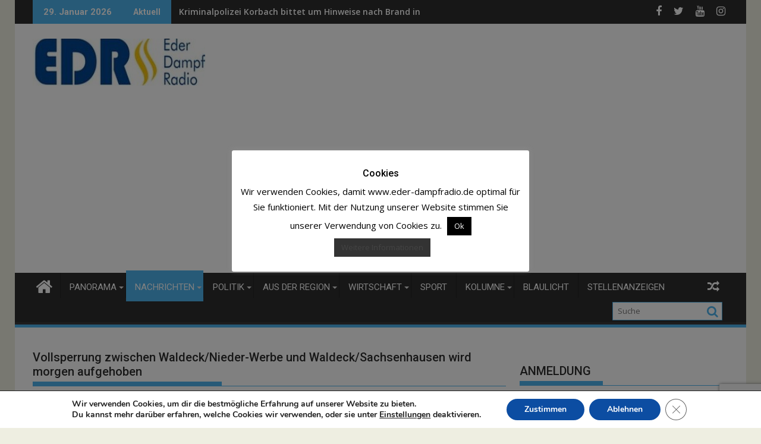

--- FILE ---
content_type: text/html; charset=UTF-8
request_url: https://www.eder-dampfradio.de/2016/12/08/vollsperrung-zwischen-waldeck-nieder-werbe-und-waldeck-sachsenhausen-wird-morgen/
body_size: 34061
content:
<!DOCTYPE html><html lang="de">
			<head>

				<meta charset="UTF-8">
		<meta name="viewport" content="width=device-width, initial-scale=1">
		<link rel="profile" href="https://gmpg.org/xfn/11">
		<link rel="pingback" href="https://www.eder-dampfradio.de/xmlrpc.php">
		<title>Vollsperrung zwischen Waldeck/Nieder-Werbe und Waldeck/Sachsenhausen wird morgen aufgehoben &#8211; Eder Dampfradio</title>
<link data-rocket-preload as="style" href="https://fonts.googleapis.com/css?family=Open%20Sans%3A600%2C400%7CRoboto%3A300italic%2C400%2C500%2C700&#038;display=swap" rel="preload">
<link href="https://fonts.googleapis.com/css?family=Open%20Sans%3A600%2C400%7CRoboto%3A300italic%2C400%2C500%2C700&#038;display=swap" media="print" onload="this.media=&#039;all&#039;" rel="stylesheet">
<noscript data-wpr-hosted-gf-parameters=""><link rel="stylesheet" href="https://fonts.googleapis.com/css?family=Open%20Sans%3A600%2C400%7CRoboto%3A300italic%2C400%2C500%2C700&#038;display=swap"></noscript>
<meta name='robots' content='max-image-preview:large' />
<!-- Google tag (gtag.js) consent mode dataLayer added by Site Kit -->
<script type="text/javascript" id="google_gtagjs-js-consent-mode-data-layer">
/* <![CDATA[ */
window.dataLayer = window.dataLayer || [];function gtag(){dataLayer.push(arguments);}
gtag('consent', 'default', {"ad_personalization":"denied","ad_storage":"denied","ad_user_data":"denied","analytics_storage":"denied","functionality_storage":"denied","security_storage":"denied","personalization_storage":"denied","region":["AT","BE","BG","CH","CY","CZ","DE","DK","EE","ES","FI","FR","GB","GR","HR","HU","IE","IS","IT","LI","LT","LU","LV","MT","NL","NO","PL","PT","RO","SE","SI","SK"],"wait_for_update":500});
window._googlesitekitConsentCategoryMap = {"statistics":["analytics_storage"],"marketing":["ad_storage","ad_user_data","ad_personalization"],"functional":["functionality_storage","security_storage"],"preferences":["personalization_storage"]};
window._googlesitekitConsents = {"ad_personalization":"denied","ad_storage":"denied","ad_user_data":"denied","analytics_storage":"denied","functionality_storage":"denied","security_storage":"denied","personalization_storage":"denied","region":["AT","BE","BG","CH","CY","CZ","DE","DK","EE","ES","FI","FR","GB","GR","HR","HU","IE","IS","IT","LI","LT","LU","LV","MT","NL","NO","PL","PT","RO","SE","SI","SK"],"wait_for_update":500};
/* ]]> */
</script>
<!-- End Google tag (gtag.js) consent mode dataLayer added by Site Kit -->

<!-- Open Graph Meta Tags generated by Blog2Social 873 - https://www.blog2social.com -->
<meta property="og:title" content="Vollsperrung zwischen Waldeck/Nieder-Werbe und Waldeck/Sachsenhausen wird morgen aufgehoben"/>
<meta property="og:description" content="     Waldeck(nh). Die Erneuerung der Fahrbahndecke der L 3200  zwischen den Waldecker Stadtteilen Nieder-Werbe und Sachsenhausen ist abgeschlossen.Die Vollspe"/>
<meta property="og:url" content="/2016/12/08/vollsperrung-zwischen-waldeck-nieder-werbe-und-waldeck-sachsenhausen-wird-morgen/"/>
<meta property="og:image" content="https://www.eder-dampfradio.de/images/stories/Nachrichten/Rubrikbilder/thumbnails/thumb_edrnews.jpg"/>
<meta property="og:type" content="article"/>
<meta property="og:article:published_time" content="2016-12-08 13:14:10"/>
<meta property="og:article:modified_time" content="2016-12-08 13:14:10"/>
<!-- Open Graph Meta Tags generated by Blog2Social 873 - https://www.blog2social.com -->

<!-- Twitter Card generated by Blog2Social 873 - https://www.blog2social.com -->
<meta name="twitter:card" content="summary">
<meta name="twitter:title" content="Vollsperrung zwischen Waldeck/Nieder-Werbe und Waldeck/Sachsenhausen wird morgen aufgehoben"/>
<meta name="twitter:description" content="     Waldeck(nh). Die Erneuerung der Fahrbahndecke der L 3200  zwischen den Waldecker Stadtteilen Nieder-Werbe und Sachsenhausen ist abgeschlossen.Die Vollspe"/>
<meta name="twitter:image" content="https://www.eder-dampfradio.de/images/stories/Nachrichten/Rubrikbilder/thumbnails/thumb_edrnews.jpg"/>
<!-- Twitter Card generated by Blog2Social 873 - https://www.blog2social.com -->
<meta name="author" content=""/>
<link rel='dns-prefetch' href='//www.googletagmanager.com' />
<link rel='dns-prefetch' href='//fonts.googleapis.com' />
<link rel='dns-prefetch' href='//pagead2.googlesyndication.com' />
<link href='https://fonts.gstatic.com' crossorigin rel='preconnect' />
<link rel="alternate" type="application/rss+xml" title="Eder Dampfradio &raquo; Feed" href="https://www.eder-dampfradio.de/feed/" />
<link rel="alternate" title="oEmbed (JSON)" type="application/json+oembed" href="https://www.eder-dampfradio.de/wp-json/oembed/1.0/embed?url=https%3A%2F%2Fwww.eder-dampfradio.de%2F2016%2F12%2F08%2Fvollsperrung-zwischen-waldeck-nieder-werbe-und-waldeck-sachsenhausen-wird-morgen%2F" />
<link rel="alternate" title="oEmbed (XML)" type="text/xml+oembed" href="https://www.eder-dampfradio.de/wp-json/oembed/1.0/embed?url=https%3A%2F%2Fwww.eder-dampfradio.de%2F2016%2F12%2F08%2Fvollsperrung-zwischen-waldeck-nieder-werbe-und-waldeck-sachsenhausen-wird-morgen%2F&#038;format=xml" />
<!-- www.eder-dampfradio.de is managing ads with Advanced Ads 2.0.16 – https://wpadvancedads.com/ --><!--noptimize--><script id="dampf-ready">
			window.advanced_ads_ready=function(e,a){a=a||"complete";var d=function(e){return"interactive"===a?"loading"!==e:"complete"===e};d(document.readyState)?e():document.addEventListener("readystatechange",(function(a){d(a.target.readyState)&&e()}),{once:"interactive"===a})},window.advanced_ads_ready_queue=window.advanced_ads_ready_queue||[];		</script>
		<!--/noptimize--><style id='wp-img-auto-sizes-contain-inline-css' type='text/css'>
img:is([sizes=auto i],[sizes^="auto," i]){contain-intrinsic-size:3000px 1500px}
/*# sourceURL=wp-img-auto-sizes-contain-inline-css */
</style>
<link data-minify="1" rel='stylesheet' id='pt-cv-public-style-css' href='https://www.eder-dampfradio.de/wp-content/cache/min/1/wp-content/plugins/content-views-query-and-display-post-page/public/assets/css/cv.css?ver=1769487459' type='text/css' media='all' />
<link data-minify="1" rel='stylesheet' id='dashicons-css' href='https://www.eder-dampfradio.de/wp-content/cache/min/1/wp-includes/css/dashicons.min.css?ver=1769487459' type='text/css' media='all' />
<link data-minify="1" rel='stylesheet' id='post-views-counter-frontend-css' href='https://www.eder-dampfradio.de/wp-content/cache/min/1/wp-content/plugins/post-views-counter/css/frontend.css?ver=1769487459' type='text/css' media='all' />
<style id='wp-emoji-styles-inline-css' type='text/css'>

	img.wp-smiley, img.emoji {
		display: inline !important;
		border: none !important;
		box-shadow: none !important;
		height: 1em !important;
		width: 1em !important;
		margin: 0 0.07em !important;
		vertical-align: -0.1em !important;
		background: none !important;
		padding: 0 !important;
	}
/*# sourceURL=wp-emoji-styles-inline-css */
</style>
<link data-minify="1" rel='stylesheet' id='cookie-law-info-css' href='https://www.eder-dampfradio.de/wp-content/cache/min/1/wp-content/plugins/cookie-law-info/legacy/public/css/cookie-law-info-public.css?ver=1769487459' type='text/css' media='all' />
<link data-minify="1" rel='stylesheet' id='cookie-law-info-gdpr-css' href='https://www.eder-dampfradio.de/wp-content/cache/min/1/wp-content/plugins/cookie-law-info/legacy/public/css/cookie-law-info-gdpr.css?ver=1769487459' type='text/css' media='all' />
<link rel='stylesheet' id='foobox-free-min-css' href='https://www.eder-dampfradio.de/wp-content/plugins/foobox-image-lightbox/free/css/foobox.free.min.css?=1769058838' type='text/css' media='all' />
<link rel='stylesheet' id='responsive-lightbox-imagelightbox-css' href='https://www.eder-dampfradio.de/wp-content/plugins/responsive-lightbox/assets/imagelightbox/imagelightbox.min.css?=1769575243' type='text/css' media='all' />
<link data-minify="1" rel='stylesheet' id='slick-css' href='https://www.eder-dampfradio.de/wp-content/cache/min/1/wp-content/plugins/widget-post-slider/assets/css/slick.css?ver=1769487459' type='text/css' media='all' />
<link data-minify="1" rel='stylesheet' id='font-awesome-css-css' href='https://www.eder-dampfradio.de/wp-content/cache/min/1/wp-content/plugins/widget-post-slider/assets/css/font-awesome.min.css?ver=1769487459' type='text/css' media='all' />
<link data-minify="1" rel='stylesheet' id='widget-post-slider-style-css' href='https://www.eder-dampfradio.de/wp-content/cache/min/1/wp-content/plugins/widget-post-slider/assets/css/style.css?ver=1769487459' type='text/css' media='all' />
<link rel='stylesheet' id='jquery-bxslider-css' href='https://www.eder-dampfradio.de/wp-content/cache/background-css/1/www.eder-dampfradio.de/wp-content/themes/supermag/assets/library/bxslider/css/jquery.bxslider.min.css?wpr_t=1769696574' type='text/css' media='all' />

<link data-minify="1" rel='stylesheet' id='font-awesome-css' href='https://www.eder-dampfradio.de/wp-content/cache/min/1/wp-content/themes/supermag/assets/library/Font-Awesome/css/font-awesome.min.css?ver=1769487459' type='text/css' media='all' />
<link data-minify="1" rel='stylesheet' id='supermag-style-css' href='https://www.eder-dampfradio.de/wp-content/cache/min/1/wp-content/themes/supermag/style.css?ver=1769487460' type='text/css' media='all' />
<style id='supermag-style-inline-css' type='text/css'>

            mark,
            .comment-form .form-submit input,
            .read-more,
            .bn-title,
            .home-icon.front_page_on,
            .header-wrapper .menu li:hover > a,
            .header-wrapper .menu > li.current-menu-item a,
            .header-wrapper .menu > li.current-menu-parent a,
            .header-wrapper .menu > li.current_page_parent a,
            .header-wrapper .menu > li.current_page_ancestor a,
            .header-wrapper .menu > li.current-menu-item > a:before,
            .header-wrapper .menu > li.current-menu-parent > a:before,
            .header-wrapper .menu > li.current_page_parent > a:before,
            .header-wrapper .menu > li.current_page_ancestor > a:before,
            .header-wrapper .main-navigation ul ul.sub-menu li:hover > a,
            .header-wrapper .main-navigation ul ul.children li:hover > a,
            .slider-section .cat-links a,
            .featured-desc .below-entry-meta .cat-links a,
            #calendar_wrap #wp-calendar #today,
            #calendar_wrap #wp-calendar #today a,
            .wpcf7-form input.wpcf7-submit:hover,
            .breadcrumb{
                background: #4db2ec;
            }
        
            a:hover,
            .screen-reader-text:focus,
            .bn-content a:hover,
            .socials a:hover,
            .site-title a,
            .search-block input#menu-search,
            .widget_search input#s,
            .search-block #searchsubmit,
            .widget_search #searchsubmit,
            .footer-sidebar .featured-desc .above-entry-meta a:hover,
            .slider-section .slide-title:hover,
            .besides-slider .post-title a:hover,
            .slider-feature-wrap a:hover,
            .slider-section .bx-controls-direction a,
            .besides-slider .beside-post:hover .beside-caption,
            .besides-slider .beside-post:hover .beside-caption a:hover,
            .featured-desc .above-entry-meta span:hover,
            .posted-on a:hover,
            .cat-links a:hover,
            .comments-link a:hover,
            .edit-link a:hover,
            .tags-links a:hover,
            .byline a:hover,
            .nav-links a:hover,
            #supermag-breadcrumbs a:hover,
            .wpcf7-form input.wpcf7-submit,
             .woocommerce nav.woocommerce-pagination ul li a:focus, 
             .woocommerce nav.woocommerce-pagination ul li a:hover, 
             .woocommerce nav.woocommerce-pagination ul li span.current{
                color: #4db2ec;
            }
            .search-block input#menu-search,
            .widget_search input#s,
            .tagcloud a{
                border: 1px solid #4db2ec;
            }
            .footer-wrapper .border,
            .nav-links .nav-previous a:hover,
            .nav-links .nav-next a:hover{
                border-top: 1px solid #4db2ec;
            }
             .besides-slider .beside-post{
                border-bottom: 3px solid #4db2ec;
            }
            .widget-title,
            .footer-wrapper,
            .page-header .page-title,
            .single .entry-header .entry-title,
            .page .entry-header .entry-title{
                border-bottom: 1px solid #4db2ec;
            }
            .widget-title:before,
            .page-header .page-title:before,
            .single .entry-header .entry-title:before,
            .page .entry-header .entry-title:before {
                border-bottom: 7px solid #4db2ec;
            }
           .wpcf7-form input.wpcf7-submit,
            article.post.sticky{
                border: 2px solid #4db2ec;
            }
           .breadcrumb::after {
                border-left: 5px solid #4db2ec;
            }
           .rtl .breadcrumb::after {
                border-right: 5px solid #4db2ec;
                border-left:medium none;
            }
           .header-wrapper #site-navigation{
                border-bottom: 5px solid #4db2ec;
            }
           @media screen and (max-width:992px){
                .slicknav_btn.slicknav_open{
                    border: 1px solid #4db2ec;
                }
                 .header-wrapper .main-navigation ul ul.sub-menu li:hover > a,
                 .header-wrapper .main-navigation ul ul.children li:hover > a
                 {
                         background: #2d2d2d;
                 }
                .slicknav_btn.slicknav_open:before{
                    background: #4db2ec;
                    box-shadow: 0 6px 0 0 #4db2ec, 0 12px 0 0 #4db2ec;
                }
                .slicknav_nav li:hover > a,
                .slicknav_nav li.current-menu-ancestor a,
                .slicknav_nav li.current-menu-item  > a,
                .slicknav_nav li.current_page_item a,
                .slicknav_nav li.current_page_item .slicknav_item span,
                .slicknav_nav li .slicknav_item:hover a{
                    color: #4db2ec;
                }
            }
                    .cat-links .at-cat-item-1320{
                    background: #4db2ec!important;
                    color : #fff!important;
                    }
                    
                    .cat-links .at-cat-item-1320:hover{
                    background: #2d2d2d!important;
                    color : #fff!important;
                    }
                    
                    .cat-links .at-cat-item-1321{
                    background: #4db2ec!important;
                    color : #fff!important;
                    }
                    
                    .cat-links .at-cat-item-1321:hover{
                    background: #2d2d2d!important;
                    color : #fff!important;
                    }
                    
                    .cat-links .at-cat-item-1322{
                    background: #4db2ec!important;
                    color : #fff!important;
                    }
                    
                    .cat-links .at-cat-item-1322:hover{
                    background: #2d2d2d!important;
                    color : #fff!important;
                    }
                    
                    .cat-links .at-cat-item-1323{
                    background: #4db2ec!important;
                    color : #fff!important;
                    }
                    
                    .cat-links .at-cat-item-1323:hover{
                    background: #2d2d2d!important;
                    color : #fff!important;
                    }
                    
                    .cat-links .at-cat-item-1324{
                    background: #4db2ec!important;
                    color : #fff!important;
                    }
                    
                    .cat-links .at-cat-item-1324:hover{
                    background: #2d2d2d!important;
                    color : #fff!important;
                    }
                    
                    .cat-links .at-cat-item-1325{
                    background: #4db2ec!important;
                    color : #fff!important;
                    }
                    
                    .cat-links .at-cat-item-1325:hover{
                    background: #2d2d2d!important;
                    color : #fff!important;
                    }
                    
                    .cat-links .at-cat-item-1326{
                    background: #4db2ec!important;
                    color : #fff!important;
                    }
                    
                    .cat-links .at-cat-item-1326:hover{
                    background: #2d2d2d!important;
                    color : #fff!important;
                    }
                    
                    .cat-links .at-cat-item-1327{
                    background: #4db2ec!important;
                    color : #fff!important;
                    }
                    
                    .cat-links .at-cat-item-1327:hover{
                    background: #2d2d2d!important;
                    color : #fff!important;
                    }
                    
                    .cat-links .at-cat-item-1328{
                    background: #4db2ec!important;
                    color : #fff!important;
                    }
                    
                    .cat-links .at-cat-item-1328:hover{
                    background: #2d2d2d!important;
                    color : #fff!important;
                    }
                    
                    .cat-links .at-cat-item-1329{
                    background: #4db2ec!important;
                    color : #fff!important;
                    }
                    
                    .cat-links .at-cat-item-1329:hover{
                    background: #2d2d2d!important;
                    color : #fff!important;
                    }
                    
                    .cat-links .at-cat-item-1330{
                    background: #4db2ec!important;
                    color : #fff!important;
                    }
                    
                    .cat-links .at-cat-item-1330:hover{
                    background: #2d2d2d!important;
                    color : #fff!important;
                    }
                    
                    .cat-links .at-cat-item-1331{
                    background: #4db2ec!important;
                    color : #fff!important;
                    }
                    
                    .cat-links .at-cat-item-1331:hover{
                    background: #2d2d2d!important;
                    color : #fff!important;
                    }
                    
                    .cat-links .at-cat-item-1332{
                    background: #4db2ec!important;
                    color : #fff!important;
                    }
                    
                    .cat-links .at-cat-item-1332:hover{
                    background: #2d2d2d!important;
                    color : #fff!important;
                    }
                    
                    .cat-links .at-cat-item-1333{
                    background: #4db2ec!important;
                    color : #fff!important;
                    }
                    
                    .cat-links .at-cat-item-1333:hover{
                    background: #2d2d2d!important;
                    color : #fff!important;
                    }
                    
                    .cat-links .at-cat-item-1334{
                    background: #4db2ec!important;
                    color : #fff!important;
                    }
                    
                    .cat-links .at-cat-item-1334:hover{
                    background: #2d2d2d!important;
                    color : #fff!important;
                    }
                    
                    .cat-links .at-cat-item-1335{
                    background: #4db2ec!important;
                    color : #fff!important;
                    }
                    
                    .cat-links .at-cat-item-1335:hover{
                    background: #2d2d2d!important;
                    color : #fff!important;
                    }
                    
                    .cat-links .at-cat-item-1336{
                    background: #4db2ec!important;
                    color : #fff!important;
                    }
                    
                    .cat-links .at-cat-item-1336:hover{
                    background: #2d2d2d!important;
                    color : #fff!important;
                    }
                    
                    .cat-links .at-cat-item-1338{
                    background: #4db2ec!important;
                    color : #fff!important;
                    }
                    
                    .cat-links .at-cat-item-1338:hover{
                    background: #2d2d2d!important;
                    color : #fff!important;
                    }
                    
                    .cat-links .at-cat-item-1343{
                    background: #4db2ec!important;
                    color : #fff!important;
                    }
                    
                    .cat-links .at-cat-item-1343:hover{
                    background: #2d2d2d!important;
                    color : #fff!important;
                    }
                    
                    .cat-links .at-cat-item-4094{
                    background: #4db2ec!important;
                    color : #fff!important;
                    }
                    
                    .cat-links .at-cat-item-4094:hover{
                    background: #2d2d2d!important;
                    color : #fff!important;
                    }
                    
                    .cat-links .at-cat-item-5184{
                    background: #4db2ec!important;
                    color : #fff!important;
                    }
                    
                    .cat-links .at-cat-item-5184:hover{
                    background: #2d2d2d!important;
                    color : #fff!important;
                    }
                    
                    .cat-links .at-cat-item-5715{
                    background: #4db2ec!important;
                    color : #fff!important;
                    }
                    
                    .cat-links .at-cat-item-5715:hover{
                    background: #2d2d2d!important;
                    color : #fff!important;
                    }
                    
                    .cat-links .at-cat-item-5721{
                    background: #4db2ec!important;
                    color : #fff!important;
                    }
                    
                    .cat-links .at-cat-item-5721:hover{
                    background: #2d2d2d!important;
                    color : #fff!important;
                    }
                    
                    .cat-links .at-cat-item-5769{
                    background: #4db2ec!important;
                    color : #fff!important;
                    }
                    
                    .cat-links .at-cat-item-5769:hover{
                    background: #2d2d2d!important;
                    color : #fff!important;
                    }
                    
                    .cat-links .at-cat-item-5789{
                    background: #4db2ec!important;
                    color : #fff!important;
                    }
                    
                    .cat-links .at-cat-item-5789:hover{
                    background: #2d2d2d!important;
                    color : #fff!important;
                    }
                    
                    .cat-links .at-cat-item-5790{
                    background: #4db2ec!important;
                    color : #fff!important;
                    }
                    
                    .cat-links .at-cat-item-5790:hover{
                    background: #2d2d2d!important;
                    color : #fff!important;
                    }
                    
                    .cat-links .at-cat-item-5818{
                    background: #4db2ec!important;
                    color : #fff!important;
                    }
                    
                    .cat-links .at-cat-item-5818:hover{
                    background: #2d2d2d!important;
                    color : #fff!important;
                    }
                    
                    .cat-links .at-cat-item-5845{
                    background: #4db2ec!important;
                    color : #fff!important;
                    }
                    
                    .cat-links .at-cat-item-5845:hover{
                    background: #2d2d2d!important;
                    color : #fff!important;
                    }
                    
                    .cat-links .at-cat-item-5865{
                    background: #4db2ec!important;
                    color : #fff!important;
                    }
                    
                    .cat-links .at-cat-item-5865:hover{
                    background: #2d2d2d!important;
                    color : #fff!important;
                    }
                    
                    .cat-links .at-cat-item-5882{
                    background: #4db2ec!important;
                    color : #fff!important;
                    }
                    
                    .cat-links .at-cat-item-5882:hover{
                    background: #2d2d2d!important;
                    color : #fff!important;
                    }
                    
                    .cat-links .at-cat-item-5883{
                    background: #4db2ec!important;
                    color : #fff!important;
                    }
                    
                    .cat-links .at-cat-item-5883:hover{
                    background: #2d2d2d!important;
                    color : #fff!important;
                    }
                    
                    .cat-links .at-cat-item-5910{
                    background: #4db2ec!important;
                    color : #fff!important;
                    }
                    
                    .cat-links .at-cat-item-5910:hover{
                    background: #2d2d2d!important;
                    color : #fff!important;
                    }
                    
                    .cat-links .at-cat-item-5930{
                    background: #4db2ec!important;
                    color : #fff!important;
                    }
                    
                    .cat-links .at-cat-item-5930:hover{
                    background: #2d2d2d!important;
                    color : #fff!important;
                    }
                    
                    .cat-links .at-cat-item-5944{
                    background: #4db2ec!important;
                    color : #fff!important;
                    }
                    
                    .cat-links .at-cat-item-5944:hover{
                    background: #2d2d2d!important;
                    color : #fff!important;
                    }
                    
                    .cat-links .at-cat-item-5961{
                    background: #4db2ec!important;
                    color : #fff!important;
                    }
                    
                    .cat-links .at-cat-item-5961:hover{
                    background: #2d2d2d!important;
                    color : #fff!important;
                    }
                    
                    .cat-links .at-cat-item-5962{
                    background: #4db2ec!important;
                    color : #fff!important;
                    }
                    
                    .cat-links .at-cat-item-5962:hover{
                    background: #2d2d2d!important;
                    color : #fff!important;
                    }
                    
                    .cat-links .at-cat-item-6031{
                    background: #4db2ec!important;
                    color : #fff!important;
                    }
                    
                    .cat-links .at-cat-item-6031:hover{
                    background: #2d2d2d!important;
                    color : #fff!important;
                    }
                    
                    .cat-links .at-cat-item-6060{
                    background: #4db2ec!important;
                    color : #fff!important;
                    }
                    
                    .cat-links .at-cat-item-6060:hover{
                    background: #2d2d2d!important;
                    color : #fff!important;
                    }
                    
                    .cat-links .at-cat-item-6061{
                    background: #4db2ec!important;
                    color : #fff!important;
                    }
                    
                    .cat-links .at-cat-item-6061:hover{
                    background: #2d2d2d!important;
                    color : #fff!important;
                    }
                    
                    .cat-links .at-cat-item-6113{
                    background: #4db2ec!important;
                    color : #fff!important;
                    }
                    
                    .cat-links .at-cat-item-6113:hover{
                    background: #2d2d2d!important;
                    color : #fff!important;
                    }
                    
                    .cat-links .at-cat-item-6115{
                    background: #4db2ec!important;
                    color : #fff!important;
                    }
                    
                    .cat-links .at-cat-item-6115:hover{
                    background: #2d2d2d!important;
                    color : #fff!important;
                    }
                    
                    .cat-links .at-cat-item-6154{
                    background: #4db2ec!important;
                    color : #fff!important;
                    }
                    
                    .cat-links .at-cat-item-6154:hover{
                    background: #2d2d2d!important;
                    color : #fff!important;
                    }
                    
                    .cat-links .at-cat-item-6358{
                    background: #4db2ec!important;
                    color : #fff!important;
                    }
                    
                    .cat-links .at-cat-item-6358:hover{
                    background: #2d2d2d!important;
                    color : #fff!important;
                    }
                    
                    .cat-links .at-cat-item-6779{
                    background: #4db2ec!important;
                    color : #fff!important;
                    }
                    
                    .cat-links .at-cat-item-6779:hover{
                    background: #2d2d2d!important;
                    color : #fff!important;
                    }
                    
                    .cat-links .at-cat-item-7412{
                    background: #4db2ec!important;
                    color : #fff!important;
                    }
                    
                    .cat-links .at-cat-item-7412:hover{
                    background: #2d2d2d!important;
                    color : #fff!important;
                    }
                    
                    .cat-links .at-cat-item-7705{
                    background: #4db2ec!important;
                    color : #fff!important;
                    }
                    
                    .cat-links .at-cat-item-7705:hover{
                    background: #2d2d2d!important;
                    color : #fff!important;
                    }
                    
                    .cat-links .at-cat-item-7748{
                    background: #4db2ec!important;
                    color : #fff!important;
                    }
                    
                    .cat-links .at-cat-item-7748:hover{
                    background: #2d2d2d!important;
                    color : #fff!important;
                    }
                    
                    .cat-links .at-cat-item-8519{
                    background: #4db2ec!important;
                    color : #fff!important;
                    }
                    
                    .cat-links .at-cat-item-8519:hover{
                    background: #2d2d2d!important;
                    color : #fff!important;
                    }
                    
                    .cat-links .at-cat-item-9530{
                    background: #4db2ec!important;
                    color : #fff!important;
                    }
                    
                    .cat-links .at-cat-item-9530:hover{
                    background: #2d2d2d!important;
                    color : #fff!important;
                    }
                    
                    .cat-links .at-cat-item-9553{
                    background: #4db2ec!important;
                    color : #fff!important;
                    }
                    
                    .cat-links .at-cat-item-9553:hover{
                    background: #2d2d2d!important;
                    color : #fff!important;
                    }
                    
                    .cat-links .at-cat-item-9605{
                    background: #4db2ec!important;
                    color : #fff!important;
                    }
                    
                    .cat-links .at-cat-item-9605:hover{
                    background: #2d2d2d!important;
                    color : #fff!important;
                    }
                    
                    .cat-links .at-cat-item-17591{
                    background: #4db2ec!important;
                    color : #fff!important;
                    }
                    
                    .cat-links .at-cat-item-17591:hover{
                    background: #2d2d2d!important;
                    color : #fff!important;
                    }
                    .popup-wrap .popup-content {
    height: 330px;
}
.sticky-popup{
width:265px!important
}
/*# sourceURL=supermag-style-inline-css */
</style>
<link data-minify="1" rel='stylesheet' id='supermag-block-front-styles-css' href='https://www.eder-dampfradio.de/wp-content/cache/min/1/wp-content/themes/supermag/acmethemes/gutenberg/gutenberg-front.css?ver=1769487460' type='text/css' media='all' />
<link data-minify="1" rel='stylesheet' id='tablepress-default-css' href='https://www.eder-dampfradio.de/wp-content/cache/min/1/wp-content/plugins/tablepress/css/build/default.css?ver=1769487460' type='text/css' media='all' />
<link data-minify="1" rel='stylesheet' id='unslider-css-css' href='https://www.eder-dampfradio.de/wp-content/cache/min/1/wp-content/plugins/advanced-ads-slider/public/assets/css/unslider.css?ver=1769487460' type='text/css' media='all' />
<link data-minify="1" rel='stylesheet' id='slider-css-css' href='https://www.eder-dampfradio.de/wp-content/cache/min/1/wp-content/plugins/advanced-ads-slider/public/assets/css/slider.css?ver=1769487460' type='text/css' media='all' />
<link data-minify="1" rel='stylesheet' id='my-calendar-lists-css' href='https://www.eder-dampfradio.de/wp-content/cache/min/1/wp-content/plugins/my-calendar/css/list-presets.css?ver=1769487460' type='text/css' media='all' />
<link data-minify="1" rel='stylesheet' id='my-calendar-reset-css' href='https://www.eder-dampfradio.de/wp-content/cache/min/1/wp-content/plugins/my-calendar/css/reset.css?ver=1769487460' type='text/css' media='all' />
<link data-minify="1" rel='stylesheet' id='my-calendar-style-css' href='https://www.eder-dampfradio.de/wp-content/cache/min/1/wp-content/plugins/my-calendar-custom/styles/my-calendar.css?ver=1769487460' type='text/css' media='all' />
<style id='my-calendar-style-inline-css' type='text/css'>

/* Styles by My Calendar - Joe Dolson https://www.joedolson.com/ */

.mc-main .mc_general .event-title, .mc-main .mc_general .event-title a { color: #ffffcc !important; background: #000000 !important; }
.mc-main .mc_general .event-title button { color: #ffffcc !important; background: #000000 !important; }
.mc-main span.mc_general { color: #ffffcc; }
.mc-main .mc_general .event-title a:hover, .mc-main .mc_general .event-title a:focus { color: #ffffff !important;}
.mc-main .mc_general .event-title button:hover, .mc-main .mc_general .event-title button:focus { color: #ffffff !important;}
.mc-main .mc_veranstaltung .event-title, .mc-main .mc_veranstaltung .event-title a { color: #0066bf !important; background: #ffffff !important; }
.mc-main .mc_veranstaltung .event-title button { color: #0066bf !important; background: #ffffff !important; }
.mc-main span.mc_veranstaltung { color: #0066bf; }
.mc-main .mc_veranstaltung .event-title a:hover, .mc-main .mc_veranstaltung .event-title a:focus { color: #00338c !important;}
.mc-main .mc_veranstaltung .event-title button:hover, .mc-main .mc_veranstaltung .event-title button:focus { color: #00338c !important;}
.mc-main .mc_aus-den-vereinen .event-title, .mc-main .mc_aus-den-vereinen .event-title a { color: #eded00 !important; background: #000000 !important; }
.mc-main .mc_aus-den-vereinen .event-title button { color: #eded00 !important; background: #000000 !important; }
.mc-main span.mc_aus-den-vereinen { color: #eded00; }
.mc-main .mc_aus-den-vereinen .event-title a:hover, .mc-main .mc_aus-den-vereinen .event-title a:focus { color: #ffff33 !important;}
.mc-main .mc_aus-den-vereinen .event-title button:hover, .mc-main .mc_aus-den-vereinen .event-title button:focus { color: #ffff33 !important;}
.mc-main .mc_politik .event-title, .mc-main .mc_politik .event-title a { color: #dd0000 !important; background: #ffffff !important; }
.mc-main .mc_politik .event-title button { color: #dd0000 !important; background: #ffffff !important; }
.mc-main span.mc_politik { color: #dd0000; }
.mc-main .mc_politik .event-title a:hover, .mc-main .mc_politik .event-title a:focus { color: #aa0000 !important;}
.mc-main .mc_politik .event-title button:hover, .mc-main .mc_politik .event-title button:focus { color: #aa0000 !important;}
.mc-main .mc_naturpark-kellerwald .event-title, .mc-main .mc_naturpark-kellerwald .event-title a { color: #59d600 !important; background: #000000 !important; }
.mc-main .mc_naturpark-kellerwald .event-title button { color: #59d600 !important; background: #000000 !important; }
.mc-main span.mc_naturpark-kellerwald { color: #59d600; }
.mc-main .mc_naturpark-kellerwald .event-title a:hover, .mc-main .mc_naturpark-kellerwald .event-title a:focus { color: #8cff33 !important;}
.mc-main .mc_naturpark-kellerwald .event-title button:hover, .mc-main .mc_naturpark-kellerwald .event-title button:focus { color: #8cff33 !important;}
.mc-main .mc_allgemein .event-title, .mc-main .mc_allgemein .event-title a { color: #c000e2 !important; background: #ffffff !important; }
.mc-main .mc_allgemein .event-title button { color: #c000e2 !important; background: #ffffff !important; }
.mc-main span.mc_allgemein { color: #c000e2; }
.mc-main .mc_allgemein .event-title a:hover, .mc-main .mc_allgemein .event-title a:focus { color: #8d00af !important;}
.mc-main .mc_allgemein .event-title button:hover, .mc-main .mc_allgemein .event-title button:focus { color: #8d00af !important;}
.mc-main .mc_nationalpark-kellerwald-edersee .event-title, .mc-main .mc_nationalpark-kellerwald-edersee .event-title a { color: #9dd675 !important; background: #000000 !important; }
.mc-main .mc_nationalpark-kellerwald-edersee .event-title button { color: #9dd675 !important; background: #000000 !important; }
.mc-main span.mc_nationalpark-kellerwald-edersee { color: #9dd675; }
.mc-main .mc_nationalpark-kellerwald-edersee .event-title a:hover, .mc-main .mc_nationalpark-kellerwald-edersee .event-title a:focus { color: #d0ffa8 !important;}
.mc-main .mc_nationalpark-kellerwald-edersee .event-title button:hover, .mc-main .mc_nationalpark-kellerwald-edersee .event-title button:focus { color: #d0ffa8 !important;}
.mc-main .mc_geopark-grenzwelten .event-title, .mc-main .mc_geopark-grenzwelten .event-title a { color: #dd9933 !important; background: #000000 !important; }
.mc-main .mc_geopark-grenzwelten .event-title button { color: #dd9933 !important; background: #000000 !important; }
.mc-main span.mc_geopark-grenzwelten { color: #dd9933; }
.mc-main .mc_geopark-grenzwelten .event-title a:hover, .mc-main .mc_geopark-grenzwelten .event-title a:focus { color: #ffcc66 !important;}
.mc-main .mc_geopark-grenzwelten .event-title button:hover, .mc-main .mc_geopark-grenzwelten .event-title button:focus { color: #ffcc66 !important;}
.mc-main .mc_naturpark-diemelsee .event-title, .mc-main .mc_naturpark-diemelsee .event-title a { color: #77d633 !important; background: #000000 !important; }
.mc-main .mc_naturpark-diemelsee .event-title button { color: #77d633 !important; background: #000000 !important; }
.mc-main span.mc_naturpark-diemelsee { color: #77d633; }
.mc-main .mc_naturpark-diemelsee .event-title a:hover, .mc-main .mc_naturpark-diemelsee .event-title a:focus { color: #aaff66 !important;}
.mc-main .mc_naturpark-diemelsee .event-title button:hover, .mc-main .mc_naturpark-diemelsee .event-title button:focus { color: #aaff66 !important;}
.mc-main .mc_aus-den-kirchen .event-title, .mc-main .mc_aus-den-kirchen .event-title a { color: #000000 !important; background: #ffffff !important; }
.mc-main .mc_aus-den-kirchen .event-title button { color: #000000 !important; background: #ffffff !important; }
.mc-main span.mc_aus-den-kirchen { color: #000000; }
.mc-main .mc_aus-den-kirchen .event-title a:hover, .mc-main .mc_aus-den-kirchen .event-title a:focus { color: #000000 !important;}
.mc-main .mc_aus-den-kirchen .event-title button:hover, .mc-main .mc_aus-den-kirchen .event-title button:focus { color: #000000 !important;}
.mc-main .mc_wahlen .event-title, .mc-main .mc_wahlen .event-title a { color: #dd3333 !important; background: #ffffff !important; }
.mc-main .mc_wahlen .event-title button { color: #dd3333 !important; background: #ffffff !important; }
.mc-main span.mc_wahlen { color: #dd3333; }
.mc-main .mc_wahlen .event-title a:hover, .mc-main .mc_wahlen .event-title a:focus { color: #aa0000 !important;}
.mc-main .mc_wahlen .event-title button:hover, .mc-main .mc_wahlen .event-title button:focus { color: #aa0000 !important;}
.mc-main, .mc-event, .my-calendar-modal, .my-calendar-modal-overlay, .mc-event-list {--primary-dark: #313233; --primary-light: #fff; --secondary-light: #fff; --secondary-dark: #000; --highlight-dark: #666; --highlight-light: #efefef; --close-button: #b32d2e; --search-highlight-bg: #f5e6ab; --main-background: transparent; --main-color: inherit; --navbar-background: transparent; --nav-button-bg: #fff; --nav-button-color: #313233; --nav-button-border: #313233; --nav-input-border: #313233; --nav-input-background: #fff; --nav-input-color: #313233; --grid-cell-border: #0000001f; --grid-header-border: #313233; --grid-header-color: #313233; --grid-weekend-color: #313233; --grid-header-bg: transparent; --grid-weekend-bg: transparent; --grid-cell-background: transparent; --current-day-border: #313233; --current-day-color: #313233; --current-day-bg: transparent; --date-has-events-bg: #313233; --date-has-events-color: #f6f7f7; --calendar-heading: clamp( 1.125rem, 24px, 2.5rem ); --event-title: clamp( 1.25rem, 24px, 2.5rem ); --grid-date: 16px; --grid-date-heading: clamp( .75rem, 16px, 1.5rem ); --modal-title: 1.5rem; --navigation-controls: clamp( .75rem, 16px, 1.5rem ); --card-heading: 1.125rem; --list-date: 1.25rem; --author-card: clamp( .75rem, 14px, 1.5rem); --single-event-title: clamp( 1.25rem, 24px, 2.5rem ); --mini-time-text: clamp( .75rem, 14px 1.25rem ); --list-event-date: 1.25rem; --list-event-title: 1.2rem; --grid-max-width: 1260px; --main-margin: 0 auto; --list-preset-border-color: #000000; --list-preset-stripe-background: rgba( 0,0,0,.04 ); --list-preset-date-badge-background: #000; --list-preset-date-badge-color: #fff; --list-preset-background: transparent; --category-mc_general: #ffffcc; --category-mc_veranstaltung: #0066bf; --category-mc_aus-den-vereinen: #eded00; --category-mc_politik: #dd0000; --category-mc_naturpark-kellerwald: #59d600; --category-mc_allgemein: #c000e2; --category-mc_nationalpark-kellerwald-edersee: #9dd675; --category-mc_geopark-grenzwelten: #dd9933; --category-mc_naturpark-diemelsee: #77d633; --category-mc_aus-den-kirchen: #000000; --category-mc_wahlen: #dd3333; }
/*# sourceURL=my-calendar-style-inline-css */
</style>
<link data-minify="1" rel='stylesheet' id='moove_gdpr_frontend-css' href='https://www.eder-dampfradio.de/wp-content/cache/min/1/wp-content/plugins/gdpr-cookie-compliance/dist/styles/gdpr-main.css?ver=1769487460' type='text/css' media='all' />
<style id='moove_gdpr_frontend-inline-css' type='text/css'>
#moove_gdpr_cookie_modal,#moove_gdpr_cookie_info_bar,.gdpr_cookie_settings_shortcode_content{font-family:&#039;Nunito&#039;,sans-serif}#moove_gdpr_save_popup_settings_button{background-color:#373737;color:#fff}#moove_gdpr_save_popup_settings_button:hover{background-color:#000}#moove_gdpr_cookie_info_bar .moove-gdpr-info-bar-container .moove-gdpr-info-bar-content a.mgbutton,#moove_gdpr_cookie_info_bar .moove-gdpr-info-bar-container .moove-gdpr-info-bar-content button.mgbutton{background-color:#0c4da2}#moove_gdpr_cookie_modal .moove-gdpr-modal-content .moove-gdpr-modal-footer-content .moove-gdpr-button-holder a.mgbutton,#moove_gdpr_cookie_modal .moove-gdpr-modal-content .moove-gdpr-modal-footer-content .moove-gdpr-button-holder button.mgbutton,.gdpr_cookie_settings_shortcode_content .gdpr-shr-button.button-green{background-color:#0c4da2;border-color:#0c4da2}#moove_gdpr_cookie_modal .moove-gdpr-modal-content .moove-gdpr-modal-footer-content .moove-gdpr-button-holder a.mgbutton:hover,#moove_gdpr_cookie_modal .moove-gdpr-modal-content .moove-gdpr-modal-footer-content .moove-gdpr-button-holder button.mgbutton:hover,.gdpr_cookie_settings_shortcode_content .gdpr-shr-button.button-green:hover{background-color:#fff;color:#0c4da2}#moove_gdpr_cookie_modal .moove-gdpr-modal-content .moove-gdpr-modal-close i,#moove_gdpr_cookie_modal .moove-gdpr-modal-content .moove-gdpr-modal-close span.gdpr-icon{background-color:#0c4da2;border:1px solid #0c4da2}#moove_gdpr_cookie_info_bar span.moove-gdpr-infobar-allow-all.focus-g,#moove_gdpr_cookie_info_bar span.moove-gdpr-infobar-allow-all:focus,#moove_gdpr_cookie_info_bar button.moove-gdpr-infobar-allow-all.focus-g,#moove_gdpr_cookie_info_bar button.moove-gdpr-infobar-allow-all:focus,#moove_gdpr_cookie_info_bar span.moove-gdpr-infobar-reject-btn.focus-g,#moove_gdpr_cookie_info_bar span.moove-gdpr-infobar-reject-btn:focus,#moove_gdpr_cookie_info_bar button.moove-gdpr-infobar-reject-btn.focus-g,#moove_gdpr_cookie_info_bar button.moove-gdpr-infobar-reject-btn:focus,#moove_gdpr_cookie_info_bar span.change-settings-button.focus-g,#moove_gdpr_cookie_info_bar span.change-settings-button:focus,#moove_gdpr_cookie_info_bar button.change-settings-button.focus-g,#moove_gdpr_cookie_info_bar button.change-settings-button:focus{-webkit-box-shadow:0 0 1px 3px #0c4da2;-moz-box-shadow:0 0 1px 3px #0c4da2;box-shadow:0 0 1px 3px #0c4da2}#moove_gdpr_cookie_modal .moove-gdpr-modal-content .moove-gdpr-modal-close i:hover,#moove_gdpr_cookie_modal .moove-gdpr-modal-content .moove-gdpr-modal-close span.gdpr-icon:hover,#moove_gdpr_cookie_info_bar span[data-href]>u.change-settings-button{color:#0c4da2}#moove_gdpr_cookie_modal .moove-gdpr-modal-content .moove-gdpr-modal-left-content #moove-gdpr-menu li.menu-item-selected a span.gdpr-icon,#moove_gdpr_cookie_modal .moove-gdpr-modal-content .moove-gdpr-modal-left-content #moove-gdpr-menu li.menu-item-selected button span.gdpr-icon{color:inherit}#moove_gdpr_cookie_modal .moove-gdpr-modal-content .moove-gdpr-modal-left-content #moove-gdpr-menu li a span.gdpr-icon,#moove_gdpr_cookie_modal .moove-gdpr-modal-content .moove-gdpr-modal-left-content #moove-gdpr-menu li button span.gdpr-icon{color:inherit}#moove_gdpr_cookie_modal .gdpr-acc-link{line-height:0;font-size:0;color:transparent;position:absolute}#moove_gdpr_cookie_modal .moove-gdpr-modal-content .moove-gdpr-modal-close:hover i,#moove_gdpr_cookie_modal .moove-gdpr-modal-content .moove-gdpr-modal-left-content #moove-gdpr-menu li a,#moove_gdpr_cookie_modal .moove-gdpr-modal-content .moove-gdpr-modal-left-content #moove-gdpr-menu li button,#moove_gdpr_cookie_modal .moove-gdpr-modal-content .moove-gdpr-modal-left-content #moove-gdpr-menu li button i,#moove_gdpr_cookie_modal .moove-gdpr-modal-content .moove-gdpr-modal-left-content #moove-gdpr-menu li a i,#moove_gdpr_cookie_modal .moove-gdpr-modal-content .moove-gdpr-tab-main .moove-gdpr-tab-main-content a:hover,#moove_gdpr_cookie_info_bar.moove-gdpr-dark-scheme .moove-gdpr-info-bar-container .moove-gdpr-info-bar-content a.mgbutton:hover,#moove_gdpr_cookie_info_bar.moove-gdpr-dark-scheme .moove-gdpr-info-bar-container .moove-gdpr-info-bar-content button.mgbutton:hover,#moove_gdpr_cookie_info_bar.moove-gdpr-dark-scheme .moove-gdpr-info-bar-container .moove-gdpr-info-bar-content a:hover,#moove_gdpr_cookie_info_bar.moove-gdpr-dark-scheme .moove-gdpr-info-bar-container .moove-gdpr-info-bar-content button:hover,#moove_gdpr_cookie_info_bar.moove-gdpr-dark-scheme .moove-gdpr-info-bar-container .moove-gdpr-info-bar-content span.change-settings-button:hover,#moove_gdpr_cookie_info_bar.moove-gdpr-dark-scheme .moove-gdpr-info-bar-container .moove-gdpr-info-bar-content button.change-settings-button:hover,#moove_gdpr_cookie_info_bar.moove-gdpr-dark-scheme .moove-gdpr-info-bar-container .moove-gdpr-info-bar-content u.change-settings-button:hover,#moove_gdpr_cookie_info_bar span[data-href]>u.change-settings-button,#moove_gdpr_cookie_info_bar.moove-gdpr-dark-scheme .moove-gdpr-info-bar-container .moove-gdpr-info-bar-content a.mgbutton.focus-g,#moove_gdpr_cookie_info_bar.moove-gdpr-dark-scheme .moove-gdpr-info-bar-container .moove-gdpr-info-bar-content button.mgbutton.focus-g,#moove_gdpr_cookie_info_bar.moove-gdpr-dark-scheme .moove-gdpr-info-bar-container .moove-gdpr-info-bar-content a.focus-g,#moove_gdpr_cookie_info_bar.moove-gdpr-dark-scheme .moove-gdpr-info-bar-container .moove-gdpr-info-bar-content button.focus-g,#moove_gdpr_cookie_info_bar.moove-gdpr-dark-scheme .moove-gdpr-info-bar-container .moove-gdpr-info-bar-content a.mgbutton:focus,#moove_gdpr_cookie_info_bar.moove-gdpr-dark-scheme .moove-gdpr-info-bar-container .moove-gdpr-info-bar-content button.mgbutton:focus,#moove_gdpr_cookie_info_bar.moove-gdpr-dark-scheme .moove-gdpr-info-bar-container .moove-gdpr-info-bar-content a:focus,#moove_gdpr_cookie_info_bar.moove-gdpr-dark-scheme .moove-gdpr-info-bar-container .moove-gdpr-info-bar-content button:focus,#moove_gdpr_cookie_info_bar.moove-gdpr-dark-scheme .moove-gdpr-info-bar-container .moove-gdpr-info-bar-content span.change-settings-button.focus-g,span.change-settings-button:focus,button.change-settings-button.focus-g,button.change-settings-button:focus,#moove_gdpr_cookie_info_bar.moove-gdpr-dark-scheme .moove-gdpr-info-bar-container .moove-gdpr-info-bar-content u.change-settings-button.focus-g,#moove_gdpr_cookie_info_bar.moove-gdpr-dark-scheme .moove-gdpr-info-bar-container .moove-gdpr-info-bar-content u.change-settings-button:focus{color:#0c4da2}#moove_gdpr_cookie_modal .moove-gdpr-branding.focus-g span,#moove_gdpr_cookie_modal .moove-gdpr-modal-content .moove-gdpr-tab-main a.focus-g,#moove_gdpr_cookie_modal .moove-gdpr-modal-content .moove-gdpr-tab-main .gdpr-cd-details-toggle.focus-g{color:#0c4da2}#moove_gdpr_cookie_modal.gdpr_lightbox-hide{display:none}
/*# sourceURL=moove_gdpr_frontend-inline-css */
</style>
<style id='rocket-lazyload-inline-css' type='text/css'>
.rll-youtube-player{position:relative;padding-bottom:56.23%;height:0;overflow:hidden;max-width:100%;}.rll-youtube-player:focus-within{outline: 2px solid currentColor;outline-offset: 5px;}.rll-youtube-player iframe{position:absolute;top:0;left:0;width:100%;height:100%;z-index:100;background:0 0}.rll-youtube-player img{bottom:0;display:block;left:0;margin:auto;max-width:100%;width:100%;position:absolute;right:0;top:0;border:none;height:auto;-webkit-transition:.4s all;-moz-transition:.4s all;transition:.4s all}.rll-youtube-player img:hover{-webkit-filter:brightness(75%)}.rll-youtube-player .play{height:100%;width:100%;left:0;top:0;position:absolute;background:var(--wpr-bg-b5d4019f-379b-4509-8d61-01814980b515) no-repeat center;background-color: transparent !important;cursor:pointer;border:none;}
/*# sourceURL=rocket-lazyload-inline-css */
</style>
<script type="text/javascript" src="https://www.eder-dampfradio.de/wp-includes/js/jquery/jquery.min.js?=1731476203" id="jquery-core-js"></script>
<script type="text/javascript" src="https://www.eder-dampfradio.de/wp-includes/js/jquery/jquery-migrate.min.js?=1691558884" id="jquery-migrate-js"></script>
<script type="text/javascript" id="cookie-law-info-js-extra">
/* <![CDATA[ */
var Cli_Data = {"nn_cookie_ids":[],"cookielist":[],"non_necessary_cookies":[],"ccpaEnabled":"","ccpaRegionBased":"","ccpaBarEnabled":"","strictlyEnabled":["necessary","obligatoire"],"ccpaType":"gdpr","js_blocking":"","custom_integration":"","triggerDomRefresh":"","secure_cookies":""};
var cli_cookiebar_settings = {"animate_speed_hide":"500","animate_speed_show":"500","background":"#FFF","border":"#b1a6a6c2","border_on":"","button_1_button_colour":"#000","button_1_button_hover":"#000000","button_1_link_colour":"#fff","button_1_as_button":"1","button_1_new_win":"","button_2_button_colour":"#333","button_2_button_hover":"#292929","button_2_link_colour":"#444","button_2_as_button":"1","button_2_hidebar":"","button_3_button_colour":"#000","button_3_button_hover":"#000000","button_3_link_colour":"#ff0202","button_3_as_button":"1","button_3_new_win":"","button_4_button_colour":"#000","button_4_button_hover":"#000000","button_4_link_colour":"#fff","button_4_as_button":"1","button_7_button_colour":"#61a229","button_7_button_hover":"#4e8221","button_7_link_colour":"#fff","button_7_as_button":"1","button_7_new_win":"","font_family":"inherit","header_fix":"","notify_animate_hide":"1","notify_animate_show":"1","notify_div_id":"#cookie-law-info-bar","notify_position_horizontal":"right","notify_position_vertical":"bottom","scroll_close":"1","scroll_close_reload":"","accept_close_reload":"1","reject_close_reload":"1","showagain_tab":"1","showagain_background":"#fff","showagain_border":"#000","showagain_div_id":"#cookie-law-info-again","showagain_x_position":"100px","text":"#000000","show_once_yn":"1","show_once":"10000","logging_on":"","as_popup":"","popup_overlay":"1","bar_heading_text":"Cookies","cookie_bar_as":"popup","popup_showagain_position":"bottom-right","widget_position":"left"};
var log_object = {"ajax_url":"https://www.eder-dampfradio.de/wp-admin/admin-ajax.php"};
//# sourceURL=cookie-law-info-js-extra
/* ]]> */
</script>
<script data-minify="1" type="text/javascript" src="https://www.eder-dampfradio.de/wp-content/cache/min/1/wp-content/plugins/cookie-law-info/legacy/public/js/cookie-law-info-public.js?ver=1769487460" id="cookie-law-info-js"></script>
<script type="text/javascript" src="https://www.eder-dampfradio.de/wp-content/plugins/responsive-lightbox/assets/dompurify/purify.min.js?=1769575243" id="dompurify-js"></script>
<script type="text/javascript" id="responsive-lightbox-sanitizer-js-before">
/* <![CDATA[ */
window.RLG = window.RLG || {}; window.RLG.sanitizeAllowedHosts = ["youtube.com","www.youtube.com","youtu.be","vimeo.com","player.vimeo.com"];
//# sourceURL=responsive-lightbox-sanitizer-js-before
/* ]]> */
</script>
<script data-minify="1" type="text/javascript" src="https://www.eder-dampfradio.de/wp-content/cache/min/1/wp-content/plugins/responsive-lightbox/js/sanitizer.js?ver=1769487460" id="responsive-lightbox-sanitizer-js"></script>
<script type="text/javascript" src="https://www.eder-dampfradio.de/wp-content/plugins/responsive-lightbox/assets/imagelightbox/imagelightbox.min.js?=1769575243" id="responsive-lightbox-imagelightbox-js"></script>
<script type="text/javascript" src="https://www.eder-dampfradio.de/wp-includes/js/underscore.min.js?=1744745482" id="underscore-js"></script>
<script type="text/javascript" src="https://www.eder-dampfradio.de/wp-content/plugins/responsive-lightbox/assets/infinitescroll/infinite-scroll.pkgd.min.js?=1769575243" id="responsive-lightbox-infinite-scroll-js"></script>
<script type="text/javascript" id="responsive-lightbox-js-before">
/* <![CDATA[ */
var rlArgs = {"script":"imagelightbox","selector":"lightbox","customEvents":"","activeGalleries":true,"animationSpeed":250,"preloadNext":true,"enableKeyboard":true,"quitOnEnd":false,"quitOnImageClick":false,"quitOnDocumentClick":true,"woocommerce_gallery":false,"ajaxurl":"https:\/\/www.eder-dampfradio.de\/wp-admin\/admin-ajax.php","nonce":"f8ad067215","preview":false,"postId":14248,"scriptExtension":false};

//# sourceURL=responsive-lightbox-js-before
/* ]]> */
</script>
<script data-minify="1" type="text/javascript" src="https://www.eder-dampfradio.de/wp-content/cache/min/1/wp-content/plugins/responsive-lightbox/js/front.js?ver=1769487460" id="responsive-lightbox-js"></script>
<script type="text/javascript" id="advanced-ads-advanced-js-js-extra">
/* <![CDATA[ */
var advads_options = {"blog_id":"1","privacy":{"consent-method":"0","custom-cookie-name":"","custom-cookie-value":"","show-non-personalized-adsense":"1","enabled":false,"state":"not_needed"}};
//# sourceURL=advanced-ads-advanced-js-js-extra
/* ]]> */
</script>
<script type="text/javascript" src="https://www.eder-dampfradio.de/wp-content/plugins/advanced-ads/public/assets/js/advanced.min.js?=1767092120" id="advanced-ads-advanced-js-js"></script>
<script type="text/javascript" id="foobox-free-min-js-before">
/* <![CDATA[ */
/* Run FooBox FREE (v2.7.41) */
var FOOBOX = window.FOOBOX = {
	ready: true,
	disableOthers: false,
	o: {wordpress: { enabled: true }, countMessage:'image %index of %total', captions: { dataTitle: ["captionTitle","title"], dataDesc: ["captionDesc","description"] }, rel: '', excludes:'.fbx-link,.nofoobox,.nolightbox,a[href*="pinterest.com/pin/create/button/"]', affiliate : { enabled: false }},
	selectors: [
		".foogallery-container.foogallery-lightbox-foobox", ".foogallery-container.foogallery-lightbox-foobox-free", ".gallery", ".wp-block-gallery", ".wp-caption", ".wp-block-image", "a:has(img[class*=wp-image-])", ".foobox"
	],
	pre: function( $ ){
		// Custom JavaScript (Pre)
		
	},
	post: function( $ ){
		// Custom JavaScript (Post)
		
		// Custom Captions Code
		
	},
	custom: function( $ ){
		// Custom Extra JS
		
	}
};
//# sourceURL=foobox-free-min-js-before
/* ]]> */
</script>
<script type="text/javascript" src="https://www.eder-dampfradio.de/wp-content/plugins/foobox-image-lightbox/free/js/foobox.free.min.js?=1769058838" id="foobox-free-min-js"></script>

<!-- Google Tag (gtac.js) durch Site-Kit hinzugefügt -->
<!-- Von Site Kit hinzugefügtes Google-Analytics-Snippet -->
<script type="text/javascript" src="https://www.googletagmanager.com/gtag/js?id=G-995DBB87G1" id="google_gtagjs-js" async></script>
<script type="text/javascript" id="google_gtagjs-js-after">
/* <![CDATA[ */
window.dataLayer = window.dataLayer || [];function gtag(){dataLayer.push(arguments);}
gtag("set","linker",{"domains":["www.eder-dampfradio.de"]});
gtag("js", new Date());
gtag("set", "developer_id.dZTNiMT", true);
gtag("config", "G-995DBB87G1", {"googlesitekit_post_type":"post","googlesitekit_post_date":"20161208"});
 window._googlesitekit = window._googlesitekit || {}; window._googlesitekit.throttledEvents = []; window._googlesitekit.gtagEvent = (name, data) => { var key = JSON.stringify( { name, data } ); if ( !! window._googlesitekit.throttledEvents[ key ] ) { return; } window._googlesitekit.throttledEvents[ key ] = true; setTimeout( () => { delete window._googlesitekit.throttledEvents[ key ]; }, 5 ); gtag( "event", name, { ...data, event_source: "site-kit" } ); }; 
//# sourceURL=google_gtagjs-js-after
/* ]]> */
</script>
<link rel="https://api.w.org/" href="https://www.eder-dampfradio.de/wp-json/" /><link rel="alternate" title="JSON" type="application/json" href="https://www.eder-dampfradio.de/wp-json/wp/v2/posts/14248" /><link rel="EditURI" type="application/rsd+xml" title="RSD" href="https://www.eder-dampfradio.de/xmlrpc.php?rsd" />
<meta name="generator" content="WordPress 6.9" />
<link rel="canonical" href="https://www.eder-dampfradio.de/2016/12/08/vollsperrung-zwischen-waldeck-nieder-werbe-und-waldeck-sachsenhausen-wird-morgen/" />
<link rel='shortlink' href='https://www.eder-dampfradio.de/?p=14248' />

		<!-- GA Google Analytics @ https://m0n.co/ga -->
		<script>
			(function(i,s,o,g,r,a,m){i['GoogleAnalyticsObject']=r;i[r]=i[r]||function(){
			(i[r].q=i[r].q||[]).push(arguments)},i[r].l=1*new Date();a=s.createElement(o),
			m=s.getElementsByTagName(o)[0];a.async=1;a.src=g;m.parentNode.insertBefore(a,m)
			})(window,document,'script','https://www.google-analytics.com/analytics.js','ga');
			ga('create', 'UA-118672394-4', 'auto');
			ga('set', 'anonymizeIp', true);
			ga('set', 'forceSSL', true);
			ga('send', 'pageview');
		</script>

	<meta name="generator" content="Site Kit by Google 1.171.0" /><!-- Analytics by WP Statistics - https://wp-statistics.com -->

<!-- Durch Site Kit hinzugefügte Google AdSense Metatags -->
<meta name="google-adsense-platform-account" content="ca-host-pub-2644536267352236">
<meta name="google-adsense-platform-domain" content="sitekit.withgoogle.com">
<!-- Beende durch Site Kit hinzugefügte Google AdSense Metatags -->
<style type="text/css" id="custom-background-css">
body.custom-background { background-color: #eeeee1; }
</style>
	
<!-- Von Site Kit hinzugefügtes Google-AdSense-Snippet -->
<script type="text/javascript" async="async" src="https://pagead2.googlesyndication.com/pagead/js/adsbygoogle.js?client=ca-pub-8662129937292681&amp;host=ca-host-pub-2644536267352236" crossorigin="anonymous"></script>

<!-- Ende des von Site Kit hinzugefügten Google-AdSense-Snippets -->
<link rel="icon" href="https://www.eder-dampfradio.de/wp-content/uploads/2025/11/cropped-logogelb1-32x32.png" sizes="32x32" />
<link rel="icon" href="https://www.eder-dampfradio.de/wp-content/uploads/2025/11/cropped-logogelb1-192x192.png" sizes="192x192" />
<link rel="apple-touch-icon" href="https://www.eder-dampfradio.de/wp-content/uploads/2025/11/cropped-logogelb1-180x180.png" />
<meta name="msapplication-TileImage" content="https://www.eder-dampfradio.de/wp-content/uploads/2025/11/cropped-logogelb1-270x270.png" />
		<style type="text/css" id="wp-custom-css">
			.widget-title span {
    text-transform: uppercase;
}
.hidden {
	display: none;
}
.single.single-large-image .single-thumb {
    line-height: inherit;
}		</style>
		<noscript><style id="rocket-lazyload-nojs-css">.rll-youtube-player, [data-lazy-src]{display:none !important;}</style></noscript>
	<style id='wp-block-heading-inline-css' type='text/css'>
h1:where(.wp-block-heading).has-background,h2:where(.wp-block-heading).has-background,h3:where(.wp-block-heading).has-background,h4:where(.wp-block-heading).has-background,h5:where(.wp-block-heading).has-background,h6:where(.wp-block-heading).has-background{padding:1.25em 2.375em}h1.has-text-align-left[style*=writing-mode]:where([style*=vertical-lr]),h1.has-text-align-right[style*=writing-mode]:where([style*=vertical-rl]),h2.has-text-align-left[style*=writing-mode]:where([style*=vertical-lr]),h2.has-text-align-right[style*=writing-mode]:where([style*=vertical-rl]),h3.has-text-align-left[style*=writing-mode]:where([style*=vertical-lr]),h3.has-text-align-right[style*=writing-mode]:where([style*=vertical-rl]),h4.has-text-align-left[style*=writing-mode]:where([style*=vertical-lr]),h4.has-text-align-right[style*=writing-mode]:where([style*=vertical-rl]),h5.has-text-align-left[style*=writing-mode]:where([style*=vertical-lr]),h5.has-text-align-right[style*=writing-mode]:where([style*=vertical-rl]),h6.has-text-align-left[style*=writing-mode]:where([style*=vertical-lr]),h6.has-text-align-right[style*=writing-mode]:where([style*=vertical-rl]){rotate:180deg}
/*# sourceURL=https://www.eder-dampfradio.de/wp-includes/blocks/heading/style.min.css */
</style>
<style id='wp-block-group-inline-css' type='text/css'>
.wp-block-group{box-sizing:border-box}:where(.wp-block-group.wp-block-group-is-layout-constrained){position:relative}
/*# sourceURL=https://www.eder-dampfradio.de/wp-includes/blocks/group/style.min.css */
</style>
<style id='wp-block-group-theme-inline-css' type='text/css'>
:where(.wp-block-group.has-background){padding:1.25em 2.375em}
/*# sourceURL=https://www.eder-dampfradio.de/wp-includes/blocks/group/theme.min.css */
</style>
<style id="wpr-lazyload-bg-container"></style><style id="wpr-lazyload-bg-exclusion"></style>
<noscript>
<style id="wpr-lazyload-bg-nostyle">.bx-wrapper .bx-controls-auto .bx-start{--wpr-bg-bbdd8227-0e42-4220-8909-6a9d62e37635: url('https://www.eder-dampfradio.de/wp-content/themes/supermag/assets/library/bxslider/images/controls.png');}.bx-wrapper .bx-controls-auto .bx-stop{--wpr-bg-2a7c7e83-609e-48b1-bfff-8b7deeb07861: url('https://www.eder-dampfradio.de/wp-content/themes/supermag/assets/library/bxslider/images/controls.png');}.rll-youtube-player .play{--wpr-bg-b5d4019f-379b-4509-8d61-01814980b515: url('https://www.eder-dampfradio.de/wp-content/plugins/wp-rocket/assets/img/youtube.png');}</style>
</noscript>
<script type="application/javascript">const rocket_pairs = [{"selector":".bx-wrapper .bx-controls-auto .bx-start","style":".bx-wrapper .bx-controls-auto .bx-start{--wpr-bg-bbdd8227-0e42-4220-8909-6a9d62e37635: url('https:\/\/www.eder-dampfradio.de\/wp-content\/themes\/supermag\/assets\/library\/bxslider\/images\/controls.png');}","hash":"bbdd8227-0e42-4220-8909-6a9d62e37635","url":"https:\/\/www.eder-dampfradio.de\/wp-content\/themes\/supermag\/assets\/library\/bxslider\/images\/controls.png"},{"selector":".bx-wrapper .bx-controls-auto .bx-stop","style":".bx-wrapper .bx-controls-auto .bx-stop{--wpr-bg-2a7c7e83-609e-48b1-bfff-8b7deeb07861: url('https:\/\/www.eder-dampfradio.de\/wp-content\/themes\/supermag\/assets\/library\/bxslider\/images\/controls.png');}","hash":"2a7c7e83-609e-48b1-bfff-8b7deeb07861","url":"https:\/\/www.eder-dampfradio.de\/wp-content\/themes\/supermag\/assets\/library\/bxslider\/images\/controls.png"},{"selector":".rll-youtube-player .play","style":".rll-youtube-player .play{--wpr-bg-b5d4019f-379b-4509-8d61-01814980b515: url('https:\/\/www.eder-dampfradio.de\/wp-content\/plugins\/wp-rocket\/assets\/img\/youtube.png');}","hash":"b5d4019f-379b-4509-8d61-01814980b515","url":"https:\/\/www.eder-dampfradio.de\/wp-content\/plugins\/wp-rocket\/assets\/img\/youtube.png"}]; const rocket_excluded_pairs = [];</script><meta name="generator" content="WP Rocket 3.20.3" data-wpr-features="wpr_lazyload_css_bg_img wpr_minify_js wpr_lazyload_images wpr_lazyload_iframes wpr_minify_css wpr_preload_links wpr_desktop" /></head>
<body data-rsssl=1 class="wp-singular post-template-default single single-post postid-14248 single-format-standard custom-background wp-custom-logo wp-theme-supermag boxed-layout blog-large-image single-large-image blog-disable-image-zoom left-logo-right-ads right-sidebar at-sticky-sidebar group-blog">

		<div data-rocket-location-hash="57eb0956558bf7ad8062fd5c02b81560" id="page" class="hfeed site">
				<a class="skip-link screen-reader-text" href="#content" title="link">Skip to content</a>
				<header data-rocket-location-hash="e6dec5522a8b56befa615ed1945d2e58" id="masthead" class="site-header" role="banner">
			<div data-rocket-location-hash="bd05323c3d8c001d8cf20ff733eef980" class="top-header-section clearfix">
				<div class="wrapper">
					 <div class="header-latest-posts float-left bn-title">29. Januar 2026</div>							<div class="header-latest-posts bn-wrapper float-left">
								<div class="bn-title">
									Aktuell								</div>
								<ul class="duper-bn">
																			<li class="bn-content">
											<a href="https://www.eder-dampfradio.de/2026/01/29/kriminalpolizei-korbach-bittet-um-hinweise-nach-brand-in-gaststaette/" title="Kriminalpolizei Korbach bittet um Hinweise nach Brand in Gaststätte">
												Kriminalpolizei Korbach bittet um Hinweise nach Brand in Gaststätte											</a>
										</li>
																			<li class="bn-content">
											<a href="https://www.eder-dampfradio.de/2026/01/29/31-mio-euro-fuer-die-nachhaltige-stadtentwicklung-in-bad-arolsen/" title="3,1 Mio. Euro für die nachhaltige Stadtentwicklung in Bad Arolsen">
												3,1 Mio. Euro für die nachhaltige Stadtentwicklung in Bad Arolsen											</a>
										</li>
																			<li class="bn-content">
											<a href="https://www.eder-dampfradio.de/2026/01/29/backstagefuehrungen-beim-fis-skisprung-weltcup/" title="Backstageführungen beim FIS Skisprung Weltcup">
												Backstageführungen beim FIS Skisprung Weltcup											</a>
										</li>
																			<li class="bn-content">
											<a href="https://www.eder-dampfradio.de/2026/01/29/interkommunale-zusammenarbeit-pruefung-von-chancen-bei-der-wasserversorgung/" title="Interkommunale Zusammenarbeit – Prüfung von Chancen bei der Wasserversorgung">
												Interkommunale Zusammenarbeit – Prüfung von Chancen bei der Wasserversorgung											</a>
										</li>
																			<li class="bn-content">
											<a href="https://www.eder-dampfradio.de/2026/01/29/erfolgreiche-pflegeaktion-am-elsterberg/" title="Erfolgreiche Pflegeaktion am Elsterberg">
												Erfolgreiche Pflegeaktion am Elsterberg											</a>
										</li>
																	</ul>
							</div> <!-- .header-latest-posts -->
												<div class="right-header float-right">
						        <div class="socials">
                            <a href="https://www.facebook.com/EderDampfradio/" class="facebook" data-title="Facebook" target="_blank">
                    <span class="font-icon-social-facebook"><i class="fa fa-facebook"></i></span>
                </a>
                            <a href="https://twitter.com/EderDampfradio" class="twitter" data-title="Twitter" target="_blank">
                    <span class="font-icon-social-twitter"><i class="fa fa-twitter"></i></span>
                </a>
                            <a href="https://www.youtube.com/channel/UCrKPdGxmI8oMmgXURSRStYg" class="youtube" data-title="Youtube" target="_blank">
                    <span class="font-icon-social-youtube"><i class="fa fa-youtube"></i></span>
                </a>
                            <a href="https://www.instagram.com/eder_dampfradio/" class="instagram" data-title="Instagram" target="_blank">
                    <span class="font-icon-social-instagram"><i class="fa fa-instagram"></i></span>
                </a>
                    </div>
        					</div>
				</div>
			</div><!-- .top-header-section -->
			<div data-rocket-location-hash="714ea06f2837a210f5b3ef1a7946f94f" class="header-wrapper clearfix">
				<div class="header-container">
										<div class="wrapper">
						<div class="site-branding clearfix">
															<div class="site-logo float-left">
									<a href="https://www.eder-dampfradio.de/" class="custom-logo-link" rel="home"><img width="290" height="79" src="data:image/svg+xml,%3Csvg%20xmlns='http://www.w3.org/2000/svg'%20viewBox='0%200%20290%2079'%3E%3C/svg%3E" class="custom-logo" alt="Eder Dampfradio" decoding="async" data-lazy-src="https://www.eder-dampfradio.de/wp-content/uploads/2024/11/cropped-ederdampfradio-logo-gelb-nebeneinanderklein.jpg" /><noscript><img width="290" height="79" src="https://www.eder-dampfradio.de/wp-content/uploads/2024/11/cropped-ederdampfradio-logo-gelb-nebeneinanderklein.jpg" class="custom-logo" alt="Eder Dampfradio" decoding="async" /></noscript></a>								</div><!--site-logo-->
																<div class="header-ainfo float-right">
																	</div>
														<div data-rocket-location-hash="093cb7d7e4fb6752b265aae2006c2a54" class="clearfix"></div>
						</div>
					</div>
										<nav id="site-navigation" class="main-navigation supermag-enable-sticky-menu clearfix" role="navigation">
						<div class="header-main-menu wrapper clearfix">
															<div class="home-icon">
									<a href="https://www.eder-dampfradio.de/" title="Eder Dampfradio"><i class="fa fa-home"></i></a>
								</div>
								<div class="acmethemes-nav"><ul id="menu-primary-menu" class="menu"><li id="menu-item-15028" class="menu-item menu-item-type-taxonomy menu-item-object-category menu-item-has-children menu-item-15028"><a href="https://www.eder-dampfradio.de/category/blog/der-leute-blog/">Panorama</a>
<ul class="sub-menu">
	<li id="menu-item-32533" class="menu-item menu-item-type-taxonomy menu-item-object-category menu-item-32533"><a href="https://www.eder-dampfradio.de/category/blog/der-leute-blog/aus-aller-welt/">Aus aller Welt</a></li>
	<li id="menu-item-32699" class="menu-item menu-item-type-taxonomy menu-item-object-category menu-item-32699"><a href="https://www.eder-dampfradio.de/category/blog/der-leute-blog/deutschland/">Deutschland</a></li>
	<li id="menu-item-33573" class="menu-item menu-item-type-taxonomy menu-item-object-category menu-item-33573"><a href="https://www.eder-dampfradio.de/category/blog/der-leute-blog/gesundheit/">Gesundheit</a></li>
	<li id="menu-item-33419" class="menu-item menu-item-type-taxonomy menu-item-object-category menu-item-33419"><a href="https://www.eder-dampfradio.de/category/blog/der-leute-blog/bildung-wissenschaft/">Bildung &amp; Wissenschaft</a></li>
	<li id="menu-item-48790" class="menu-item menu-item-type-taxonomy menu-item-object-category menu-item-48790"><a href="https://www.eder-dampfradio.de/category/blog/der-leute-blog/technik/">Technik</a></li>
	<li id="menu-item-15038" class="menu-item menu-item-type-taxonomy menu-item-object-category menu-item-has-children menu-item-15038"><a href="https://www.eder-dampfradio.de/category/blog/der-leute-blog/natur-und-umwelt/">Natur und Umwelt</a>
	<ul class="sub-menu">
		<li id="menu-item-44085" class="menu-item menu-item-type-taxonomy menu-item-object-category menu-item-44085"><a href="https://www.eder-dampfradio.de/category/blog/der-leute-blog/natur-und-umwelt/nationalpark-kellerwald-edersee/">Nationalpark Kellerwald-Edersee</a></li>
	</ul>
</li>
	<li id="menu-item-42470" class="menu-item menu-item-type-taxonomy menu-item-object-category menu-item-42470"><a href="https://www.eder-dampfradio.de/category/blog/der-leute-blog/natur-und-umwelt/landwirtschaft/">Landwirtschaft/Gartenbau</a></li>
	<li id="menu-item-32944" class="menu-item menu-item-type-taxonomy menu-item-object-category menu-item-32944"><a href="https://www.eder-dampfradio.de/category/blog/der-leute-blog/lifestyle-der-leute-blog/">Lifestyle</a></li>
	<li id="menu-item-32945" class="menu-item menu-item-type-taxonomy menu-item-object-category menu-item-32945"><a href="https://www.eder-dampfradio.de/category/blog/der-leute-blog/reisen/">Tourismus und Reisen</a></li>
	<li id="menu-item-32943" class="menu-item menu-item-type-taxonomy menu-item-object-category menu-item-32943"><a href="https://www.eder-dampfradio.de/category/blog/der-leute-blog/kultur/">Kultur</a></li>
</ul>
</li>
<li id="menu-item-15029" class="menu-item menu-item-type-taxonomy menu-item-object-category current-post-ancestor current-menu-parent current-post-parent menu-item-has-children menu-item-15029"><a href="https://www.eder-dampfradio.de/category/blog/nachrichten/">Nachrichten</a>
<ul class="sub-menu">
	<li id="menu-item-24242" class="menu-item menu-item-type-taxonomy menu-item-object-category menu-item-24242"><a href="https://www.eder-dampfradio.de/category/blog/nachrichten/kurz-und-knapp-nachrichtenticker/">Kurz und knapp</a></li>
</ul>
</li>
<li id="menu-item-15030" class="menu-item menu-item-type-taxonomy menu-item-object-category menu-item-has-children menu-item-15030"><a href="https://www.eder-dampfradio.de/category/blog/politik/">Politik</a>
<ul class="sub-menu">
	<li id="menu-item-174221" class="menu-item menu-item-type-taxonomy menu-item-object-category menu-item-174221"><a href="https://www.eder-dampfradio.de/category/blog/politik/aus-den-parteien/">Aus den Parteien</a></li>
	<li id="menu-item-15031" class="menu-item menu-item-type-taxonomy menu-item-object-category menu-item-15031"><a href="https://www.eder-dampfradio.de/category/blog/politik/hessen/">Hessen</a></li>
	<li id="menu-item-15032" class="menu-item menu-item-type-taxonomy menu-item-object-category menu-item-15032"><a href="https://www.eder-dampfradio.de/category/blog/politik/kreispolitik/">Kreispolitik</a></li>
	<li id="menu-item-15033" class="menu-item menu-item-type-taxonomy menu-item-object-category menu-item-has-children menu-item-15033"><a href="https://www.eder-dampfradio.de/category/blog/politik/wahlen/">Wahlen</a>
	<ul class="sub-menu">
		<li id="menu-item-174893" class="menu-item menu-item-type-taxonomy menu-item-object-category menu-item-174893"><a href="https://www.eder-dampfradio.de/category/blog/politik/wahlen/bundestagswahl/">Bundestagswahl</a></li>
		<li id="menu-item-183017" class="menu-item menu-item-type-taxonomy menu-item-object-category menu-item-183017"><a href="https://www.eder-dampfradio.de/category/blog/politik/wahlen/kommualwahl/">Kommunalwahl</a></li>
	</ul>
</li>
</ul>
</li>
<li id="menu-item-15035" class="menu-item menu-item-type-taxonomy menu-item-object-category menu-item-has-children menu-item-15035"><a href="https://www.eder-dampfradio.de/category/blog/wir-sind-region/">Aus der Region</a>
<ul class="sub-menu">
	<li id="menu-item-15036" class="menu-item menu-item-type-taxonomy menu-item-object-category menu-item-15036"><a href="https://www.eder-dampfradio.de/category/blog/wir-sind-region/dein-verein/">Aus den Vereinen</a></li>
	<li id="menu-item-37038" class="menu-item menu-item-type-taxonomy menu-item-object-category menu-item-37038"><a href="https://www.eder-dampfradio.de/category/blog/wir-sind-region/landkreis-waldeck-frankenberg/">Landkreis Waldeck-Frankenberg</a></li>
	<li id="menu-item-33555" class="menu-item menu-item-type-taxonomy menu-item-object-category menu-item-33555"><a href="https://www.eder-dampfradio.de/category/blog/wir-sind-region/bad-arolsen-und-volkmarsen/">Bad Arolsen und Volkmarsen</a></li>
	<li id="menu-item-31906" class="menu-item menu-item-type-taxonomy menu-item-object-category menu-item-31906"><a href="https://www.eder-dampfradio.de/category/blog/wir-sind-region/bad-wildungen/">Bad Wildungen</a></li>
	<li id="menu-item-34457" class="menu-item menu-item-type-taxonomy menu-item-object-category menu-item-34457"><a href="https://www.eder-dampfradio.de/category/blog/wir-sind-region/burgwald/">Burgwald</a></li>
	<li id="menu-item-32388" class="menu-item menu-item-type-taxonomy menu-item-object-category menu-item-32388"><a href="https://www.eder-dampfradio.de/category/blog/wir-sind-region/buntstruth/">Bunstruth</a></li>
	<li id="menu-item-35370" class="menu-item menu-item-type-taxonomy menu-item-object-category menu-item-35370"><a href="https://www.eder-dampfradio.de/category/blog/wir-sind-region/diemelsee/">Diemelsee</a></li>
	<li id="menu-item-44424" class="menu-item menu-item-type-taxonomy menu-item-object-category menu-item-44424"><a href="https://www.eder-dampfradio.de/category/blog/wir-sind-region/diemelstadt/">Diemelstadt</a></li>
	<li id="menu-item-31869" class="menu-item menu-item-type-taxonomy menu-item-object-category menu-item-31869"><a href="https://www.eder-dampfradio.de/category/blog/wir-sind-region/frankenberg/">Frankenberg</a></li>
	<li id="menu-item-32383" class="menu-item menu-item-type-taxonomy menu-item-object-category menu-item-32383"><a href="https://www.eder-dampfradio.de/category/blog/wir-sind-region/edertal-und-waldeck/">Edertal und Waldeck</a></li>
	<li id="menu-item-34469" class="menu-item menu-item-type-taxonomy menu-item-object-category menu-item-34469"><a href="https://www.eder-dampfradio.de/category/blog/wir-sind-region/hansestadt-korbach/">Hansestadt Korbach</a></li>
	<li id="menu-item-33136" class="menu-item menu-item-type-taxonomy menu-item-object-category menu-item-33136"><a href="https://www.eder-dampfradio.de/category/blog/wir-sind-region/kellerwald/">Kellerwald</a></li>
	<li id="menu-item-34907" class="menu-item menu-item-type-taxonomy menu-item-object-category menu-item-34907"><a href="https://www.eder-dampfradio.de/category/blog/wir-sind-region/lichtenfels/">Lichtenfels</a></li>
	<li id="menu-item-33341" class="menu-item menu-item-type-taxonomy menu-item-object-category menu-item-33341"><a href="https://www.eder-dampfradio.de/category/blog/wir-sind-region/oberes-edertal/">Oberes Edertal</a></li>
	<li id="menu-item-32239" class="menu-item menu-item-type-taxonomy menu-item-object-category menu-item-32239"><a href="https://www.eder-dampfradio.de/category/blog/wir-sind-region/upland/">Upland</a></li>
	<li id="menu-item-34172" class="menu-item menu-item-type-taxonomy menu-item-object-category menu-item-34172"><a href="https://www.eder-dampfradio.de/category/blog/wir-sind-region/voehl/">Vöhl</a></li>
	<li id="menu-item-34896" class="menu-item menu-item-type-taxonomy menu-item-object-category menu-item-34896"><a href="https://www.eder-dampfradio.de/category/blog/wir-sind-region/twistetal-wir-sind-region/">Twistetal</a></li>
</ul>
</li>
<li id="menu-item-15040" class="menu-item menu-item-type-taxonomy menu-item-object-category menu-item-has-children menu-item-15040"><a href="https://www.eder-dampfradio.de/category/blog/wirtschaft/">Wirtschaft</a>
<ul class="sub-menu">
	<li id="menu-item-15041" class="menu-item menu-item-type-taxonomy menu-item-object-category menu-item-15041"><a href="https://www.eder-dampfradio.de/category/blog/wirtschaft/hessen-wirtschaft/">Hessen</a></li>
	<li id="menu-item-15042" class="menu-item menu-item-type-taxonomy menu-item-object-category menu-item-15042"><a href="https://www.eder-dampfradio.de/category/blog/wirtschaft/region/">Waldeck-Frankenberg</a></li>
	<li id="menu-item-175596" class="menu-item menu-item-type-taxonomy menu-item-object-category menu-item-175596"><a href="https://www.eder-dampfradio.de/category/blog/wirtschaft/handwerk/">Handwerk</a></li>
</ul>
</li>
<li id="menu-item-15034" class="menu-item menu-item-type-taxonomy menu-item-object-category menu-item-15034"><a href="https://www.eder-dampfradio.de/category/blog/sport/">Sport</a></li>
<li id="menu-item-15050" class="menu-item menu-item-type-taxonomy menu-item-object-category menu-item-has-children menu-item-15050"><a href="https://www.eder-dampfradio.de/category/blog/kolumne/">Kolumne</a>
<ul class="sub-menu">
	<li id="menu-item-39595" class="menu-item menu-item-type-taxonomy menu-item-object-category menu-item-39595"><a href="https://www.eder-dampfradio.de/category/blog/kolumne/leserbriefe/">Leserbriefe</a></li>
	<li id="menu-item-28092" class="menu-item menu-item-type-taxonomy menu-item-object-category menu-item-28092"><a href="https://www.eder-dampfradio.de/category/blog/kolumne/podcast/">Videos &amp; Podcast</a></li>
</ul>
</li>
<li id="menu-item-15049" class="menu-item menu-item-type-taxonomy menu-item-object-category menu-item-15049"><a href="https://www.eder-dampfradio.de/category/blog/blaulicht/">Blaulicht</a></li>
<li id="menu-item-177545" class="menu-item menu-item-type-taxonomy menu-item-object-category menu-item-177545"><a href="https://www.eder-dampfradio.de/category/blog/stellenanzeigen/">Stellenanzeigen</a></li>
</ul></div><div class="random-post">										<a title="Barrierefreiheit ist die Pflichtaufgabe jeder Kommune" href="https://www.eder-dampfradio.de/2018/04/03/barrierefreiheit-ist-die-pflichtaufgabe-jeder-kommune/">
											<i class="fa fa-random icon-menu"></i>
										</a>
										</div><div class="search-block">
    <form action="https://www.eder-dampfradio.de" class="searchform" id="searchform" method="get" role="search">
        <div>
            <label for="menu-search" class="screen-reader-text"></label>
                        <input type="text"  placeholder="Suche"  id="menu-search" name="s" value="">
            <button class="fa fa-search" type="submit" id="searchsubmit"></button>
        </div>
    </form>
</div>						</div>
						<div class="responsive-slick-menu wrapper clearfix"></div>
					</nav>
					<!-- #site-navigation -->
									</div>
				<!-- .header-container -->
			</div>
			<!-- header-wrapper-->
		</header>
		<!-- #masthead -->
				<div data-rocket-location-hash="b2d530501ecaa1da982f8912b199a6c6" class="wrapper content-wrapper clearfix">
			<div data-rocket-location-hash="7e4268f4251f6bc16de4da8159526210" id="content" class="site-content">
			<div id="primary" class="content-area">
		<main id="main" class="site-main" role="main">
		<article id="post-14248" class="post-14248 post type-post status-publish format-standard hentry category-nachrichten">
	<header class="entry-header">
		<h1 class="entry-title">Vollsperrung zwischen Waldeck/Nieder-Werbe und Waldeck/Sachsenhausen wird morgen aufgehoben</h1>
		<div class="entry-meta">
			<span class="posted-on"><a href="https://www.eder-dampfradio.de/2016/12/08/vollsperrung-zwischen-waldeck-nieder-werbe-und-waldeck-sachsenhausen-wird-morgen/" rel="bookmark"><i class="fa fa-calendar"></i><time class="entry-date published updated" datetime="2016-12-08T13:14:10+01:00">8. Dezember 2016</time></a></span><span class="byline"> <span class="author vcard"><a class="url fn n" href="https://www.eder-dampfradio.de/author/"><i class="fa fa-user"></i></a></span></span>		</div><!-- .entry-meta -->
	</header><!-- .entry-header -->
	<!--post thumbnal options-->
		<div class="entry-content">
		<p><a target="_blank" class="jcepopup"><img fetchpriority="high" decoding="async" src="data:image/svg+xml,%3Csvg%20xmlns='http://www.w3.org/2000/svg'%20viewBox='0%200%20525%20350'%3E%3C/svg%3E" alt="thumb edrnews" width="525" height="350" data-lazy-src="http://images/stories/Nachrichten/Rubrikbilder/thumbnails/thumb_edrnews.jpg" /><noscript><img fetchpriority="high" decoding="async" src="images/stories/Nachrichten/Rubrikbilder/thumbnails/thumb_edrnews.jpg" alt="thumb edrnews" width="525" height="350" /></noscript></a></p>
<p> </p>
<p>  <span id="more-14248"></span>  </p>
<p style="text-align: justify;"><strong>Waldeck(nh).</strong> Die Erneuerung der Fahrbahndecke der L 3200  zwischen den Waldecker Stadtteilen Nieder-Werbe und Sachsenhausen ist abgeschlossen.Die Vollsperrung des Landesstraßenabschnitts wird deshalb im Laufe des morgigen Tages wieder aufgehoben. Hessen Mobil bedankt sich bei den Verkehrsteilnehmer für ihr Verständnis für die mit der Baumaßnahme verbundenen verkehrlichen Einschränkungen.</p>
	</div><!-- .entry-content -->
	<footer class="entry-footer featured-desc">
		            <div class="below-entry-meta">
				<span class="cat-links"><a class="at-cat-item-1343" href="https://www.eder-dampfradio.de/category/blog/nachrichten/"  rel="category tag">Nachrichten</a>&nbsp;</span>            </div>
				</footer><!-- .entry-footer -->
</article><!-- #post-## -->
	<nav class="navigation post-navigation" aria-label="Beiträge">
		<h2 class="screen-reader-text">Beitragsnavigation</h2>
		<div class="nav-links"><div class="nav-previous"><a href="https://www.eder-dampfradio.de/2016/12/08/advent-in-den-hofen-in-fritzlar/" rel="prev">Advent in den Höfen in Fritzlar</a></div><div class="nav-next"><a href="https://www.eder-dampfradio.de/2016/12/08/polizei-warnt-vor-gaunerparchen-in-der-region/" rel="next">Polizei warnt vor Gaunerpärchen in der Region</a></div></div>
	</nav>		</main><!-- #main -->
	</div><!-- #primary -->
    <div id="secondary-right" class="widget-area sidebar secondary-sidebar float-right" role="complementary">
        <div id="sidebar-section-top" class="widget-area sidebar clearfix">
			<aside id="block-2" class="widget-even widget-2 widget widget_block">
<div class="wp-block-group"><div class="wp-block-group__inner-container is-layout-constrained wp-block-group-is-layout-constrained">
<h2 class="wp-block-heading"></h2>
</div></div>
</aside><aside id="nav_menu-4" class="widget-odd widget-3 widget widget_nav_menu"><h3 class="widget-title"><span>Anmeldung</span></h3><div class="menu-sidebar-container"><ul id="menu-sidebar" class="menu"><li id="menu-item-15224" class="menu-item menu-item-type-custom menu-item-object-custom menu-item-15224"><a href="/wp-login.php?action=register">Anmelden</a></li>
<li id="menu-item-34107" class="menu-item menu-item-type-post_type menu-item-object-page menu-item-34107"><a href="https://www.eder-dampfradio.de/cookie-richtlinie-eu/">Cookie-Richtlinie (EU)</a></li>
</ul></div></aside><aside id="my_calendar_filters-2" class="widget-even widget-4 widget widget_my_calendar_filters"><h3 class="widget-title"><span>Veranstaltungen</span></h3>
	<div id='mc_filters' class='mc_filters'>
		<form action='https://www.eder-dampfradio.de/kalender/' method='get' class='mc-filters-form'>
<input type="hidden" name="cid" value="all" /><div class="mc-location-filter"><input type='hidden' name='ltype' value='city' />
			<label for='mc-locations-list'>Veranstaltungsort</label>
			<select name='loc' id='mc-locations-list'>
			<option value='all'>Alle Veranstaltungsorte</option>
 <option value='Bad+Arolsen'>Bad Arolsen</option>
 <option value='Bad+Wildungen'>Bad Wildungen</option>
 <option value='Bad+Wildungen-Frebershausen'>Bad Wildungen-Frebershausen</option>
 <option value='Bad+Zwesten'>Bad Zwesten</option>
 <option value='Battenberg'>Battenberg</option>
 <option value='Billinghausen'>Billinghausen</option>
 <option value='Brilon'>Brilon</option>
 <option value='B%C3%BCren'>Büren</option>
 <option value='Edertal-Bergheim'>Edertal-Bergheim</option>
 <option value='Edertal-Hemfurth'>Edertal-Hemfurth</option>
 <option value='Edertal-Mehlen'>Edertal-Mehlen</option>
 <option value='Frankenau'>Frankenau</option>
 <option value='Frankenau-Altenlotheim'>Frankenau-Altenlotheim</option>
 <option value='Frankenberg'>Frankenberg</option>
 <option value='Frankenberg-Geismar'>Frankenberg-Geismar</option>
 <option value='Frankenberg%28EDer%29'>Frankenberg(EDer)</option>
 <option value='Gliserberg-Sch%C3%B6nau'>Gliserberg-Schönau</option>
 <option value='Haina'>Haina</option>
 <option value='Hatzfeld'>Hatzfeld</option>
 <option value='Korbach'>Korbach</option>
 <option value='Melsungen'>Melsungen</option>
 <option value='Nieder-Werbe'>Nieder-Werbe</option>
 <option value='V%C3%B6hl'>Vöhl</option>
 <option value='V%C3%B6hl-Asel'>Vöhl-Asel</option>
 <option value='V%C3%B6hl-Basdorf'>Vöhl-Basdorf</option>
 <option value='V%C3%B6hl-Ederbringhausen'>Vöhl-Ederbringhausen</option>
 <option value='V%C3%B6hl-Herzhausen'>Vöhl-Herzhausen </option>
 <option value='Volkmarsen'>Volkmarsen</option>
 <option value='Waldeck'>Waldeck</option>
</select></div><div class="mc-category-filter">
			<label for="category">Kategorien </label>
			<select name="mcat" id="category">
			<option value="all">Alle Kategorien</option>
 <option value='25'>Agentur für Arbeit</option>
 <option value='19'>Allgemein</option>
 <option value='23'>Aus den Kirchen</option>
 <option value='15'>Aus den Vereinen</option>
 <option value='4'>DEFAULT</option>
 <option value='1'>General</option>
 <option value='21'>Geopark Grenzwelten</option>
 <option value='20'>Nationalpark Kellerwald-Edersee</option>
 <option value='22'>Naturpark Diemelsee</option>
 <option value='18'>Naturpark Kellerwald</option>
 <option value='10'>News-Channel</option>
 <option value='16'>Politik</option>
 <option value='8'>Sendeplan</option>
 <option value='6'>Veranstaltung</option>
 <option value='24'>Wahlen</option>
</select></div><p><button id="mc_filter_categories-mc_filters" class="button">Filter <span class="screen-reader-text"> Veranstaltungen</span></button></p>
	</form></div></aside><aside id="my_calendar_simple_search-2" class="widget-odd widget-5 widget widget_my_calendar_simple_search">
		<div class="mc-search-container">
			<form class="mc-search-form" method="get" action="https://www.eder-dampfradio.de/my-calendar/" role="search">
				<div class="mc-search">
					<label class="screen-reader-text" for="mc_query_search-widget">Suche Veranstaltungen</label>
					<input id="mc_query_search-widget" type="text" value="" name="mcs" />
					<button class="button" id="mc_submit_search-widget"><span class="screen-reader-text">Veranstaltungen </span> Suchen</button>
				</div>
			</form>
		</div></aside><aside id="my_calendar_mini_widget-2" class="widget-even widget-6 widget widget_my_calendar_mini_widget">
<div id='mc_mini_widget-2' class='mc-main mcjs listjs gridjs minijs ajaxjs mc_custom_my-calendar mini month mc_mini_widget-2 is-main-view'><h2 id="mc_head_mc_mini_widget-2" class="heading my-calendar-month"><span>Veranstaltungen im Januar 2026</span></h2>
<div class="mc-content">
<table class='my-calendar-table' aria-labelledby='mc_head_mc_mini_widget-2'>
<thead>
	<tr class='mc-row'>
		<th scope="col" class='day-heading mon'><span aria-hidden="true"><abbr title="Montag">Mo</abbr></span><span class="screen-reader-text">Montag</span></th>

		<th scope="col" class='day-heading tues'><span aria-hidden="true"><abbr title="Dienstag">Di</abbr></span><span class="screen-reader-text">Dienstag</span></th>

		<th scope="col" class='day-heading wed'><span aria-hidden="true"><abbr title="Mittwoch">Mi</abbr></span><span class="screen-reader-text">Mittwoch</span></th>

		<th scope="col" class='day-heading thur'><span aria-hidden="true"><abbr title="Donnerstag">Do</abbr></span><span class="screen-reader-text">Donnerstag</span></th>

		<th scope="col" class='day-heading fri'><span aria-hidden="true"><abbr title="Freitag">Fr</abbr></span><span class="screen-reader-text">Freitag</span></th>

		<th scope="col" class='weekend-heading sat'><span aria-hidden="true"><abbr title="Samstag">Sa</abbr></span><span class="screen-reader-text">Samstag</span></th>

		<th scope="col" class='weekend-heading sun'><span aria-hidden="true"><abbr title="Sonntag">So</abbr></span><span class="screen-reader-text">Sonntag</span></th>
	</tr>
</thead>
<tbody>
<tr class='mc-row'><td class='no-events montag mo past-day past-date  nextmonth no-events day-with-date'><div class='mc-date-container'><span class='mc-date no-events'><span aria-hidden='true'>29</span><span class='screen-reader-text'>29 Dezember, 2025</span></span></div>
</td>
<td class='no-events dienstag di past-day past-date  nextmonth no-events day-with-date'><div class='mc-date-container'><span class='mc-date no-events'><span aria-hidden='true'>30</span><span class='screen-reader-text'>30 Dezember, 2025</span></span></div>
</td>
<td class='no-events mittwoch mi past-day past-date  nextmonth no-events day-with-date'><div class='mc-date-container'><span class='mc-date no-events'><span aria-hidden='true'>31</span><span class='screen-reader-text'>31 Dezember, 2025</span></span></div>
</td>
<td class='no-events donnerstag do past-day past-date   no-events day-with-date'><div class='mc-date-container'><span class='mc-date no-events'><span aria-hidden='true'>1</span><span class='screen-reader-text'>1 Januar, 2026</span></span></div>
</td>
<td class='no-events freitag fr past-day past-date   no-events day-with-date'><div class='mc-date-container'><span class='mc-date no-events'><span aria-hidden='true'>2</span><span class='screen-reader-text'>2 Januar, 2026</span></span></div>
</td>
<td class='no-events samstag sa past-day past-date weekend  no-events day-with-date'><div class='mc-date-container'><span class='mc-date no-events'><span aria-hidden='true'>3</span><span class='screen-reader-text'>3 Januar, 2026</span></span></div>
</td>
<td class='no-events sonntag so past-day past-date weekend  no-events day-with-date'><div class='mc-date-container'><span class='mc-date no-events'><span aria-hidden='true'>4</span><span class='screen-reader-text'>4 Januar, 2026</span></span></div>
</td>
</tr>
<!-- End Event Row -->
<tr class='mc-row'><td class='no-events montag mo past-day past-date   no-events day-with-date'><div class='mc-date-container'><span class='mc-date no-events'><span aria-hidden='true'>5</span><span class='screen-reader-text'>5 Januar, 2026</span></span></div>
</td>
<td class='no-events dienstag di past-day past-date   no-events day-with-date'><div class='mc-date-container'><span class='mc-date no-events'><span aria-hidden='true'>6</span><span class='screen-reader-text'>6 Januar, 2026</span></span></div>
</td>
<td class='no-events mittwoch mi past-day past-date   no-events day-with-date'><div class='mc-date-container'><span class='mc-date no-events'><span aria-hidden='true'>7</span><span class='screen-reader-text'>7 Januar, 2026</span></span></div>
</td>
<td class='no-events donnerstag do past-day past-date   no-events day-with-date'><div class='mc-date-container'><span class='mc-date no-events'><span aria-hidden='true'>8</span><span class='screen-reader-text'>8 Januar, 2026</span></span></div>
</td>
<td class='no-events freitag fr past-day past-date   no-events day-with-date'><div class='mc-date-container'><span class='mc-date no-events'><span aria-hidden='true'>9</span><span class='screen-reader-text'>9 Januar, 2026</span></span></div>
</td>
<td class='no-events samstag sa past-day past-date weekend  no-events day-with-date'><div class='mc-date-container'><span class='mc-date no-events'><span aria-hidden='true'>10</span><span class='screen-reader-text'>10 Januar, 2026</span></span></div>
</td>
<td class='no-events sonntag so past-day past-date weekend  no-events day-with-date'><div class='mc-date-container'><span class='mc-date no-events'><span aria-hidden='true'>11</span><span class='screen-reader-text'>11 Januar, 2026</span></span></div>
</td>
</tr>
<!-- End Event Row -->
<tr class='mc-row'><td class='no-events montag mo past-day past-date   no-events day-with-date'><div class='mc-date-container'><span class='mc-date no-events'><span aria-hidden='true'>12</span><span class='screen-reader-text'>12 Januar, 2026</span></span></div>
</td>
<td class='no-events dienstag di past-day past-date   no-events day-with-date'><div class='mc-date-container'><span class='mc-date no-events'><span aria-hidden='true'>13</span><span class='screen-reader-text'>13 Januar, 2026</span></span></div>
</td>
<td class='no-events mittwoch mi past-day past-date   no-events day-with-date'><div class='mc-date-container'><span class='mc-date no-events'><span aria-hidden='true'>14</span><span class='screen-reader-text'>14 Januar, 2026</span></span></div>
</td>
<td class='no-events donnerstag do past-day past-date   no-events day-with-date'><div class='mc-date-container'><span class='mc-date no-events'><span aria-hidden='true'>15</span><span class='screen-reader-text'>15 Januar, 2026</span></span></div>
</td>
<td id='mini-2026-01-16' class='mc-events freitag fr past-day past-date   has-events author2 mcat_veranstaltung day-with-date'><div class='mc-date-container'>
	<button type='button' aria-expanded='false' class='mc-date trigger'><span aria-hidden='true' class='mc-day-number'>16</span><span class='screen-reader-text mc-day-date'>16 Januar, 2026</span><span class="event-icon" aria-hidden="true">&#9679;</span><span class="screen-reader-text"><span class="mc-list-details event-count">(1 Veranstaltung)</span></span></button></div><div id='date-2026-01-16' class='calendar-events'>	<button type='button' aria-controls='date-2026-01-16' class='mc-toggle close'><span class='dashicons dashicons-dismiss' aria-hidden='true'></span><span class='screen-reader-text'>Close</span></button><article id='mc_mini_16_5233-mini-5233' class='mc-mc_mini_5233 mini-event mc_veranstaltung mc_no-location  past-event mc_primary_veranstaltung nonrecurring mc-2-stunden mc-start-15-30 ungrouped mc-event-5393 mc-events mc-event mc_rel_veranstaltung'><header>	<h3 class='event-title summary' id='mc_5233-title-mc_mini_widget-2'><div>Offener Spieletreff Korbach für Jugendliche und Erwachsene</div></h3>
</header><div id='mc_mini_16_5233-mini-details-5233' class='details no-image' aria-labelledby='mc_5233-title-mc_mini_widget-2'>

	
	<div class='time-block'>
		<span class='mc-icon' aria-hidden='true'></span>
		<p><span class="time-wrapper"><span class='event-time dtstart'><time class='value-title' datetime='2026-01-16T15:30:00+01:00'>15:30</time></span> <span class='time-separator'> &ndash; </span> <span class='end-time dtend'> <time class='value-title' datetime='2026-01-16T17:00:00+01:00'>17:00</time></span></span><br /><span class="date-wrapper"><span class='mc-start-date dtstart' title='2026-01-16T15:30:00+01:00'>16 Januar, 2026</span>  </span></p>
	</div>
		<div class='longdesc description'><p>Vorbeikommen und mitspielen. @brettspielglueck auf Instagram und die Ev. Jugend Korbach laden zum offenen Korbacher Spieletreff für Jugendliche und Erwachsene in den Stadtteiltreff Johannes, Karpatenstraße 2 in Korbach ein. Gesellschaftsspiele vorhanden - gerne können auch eigene Spiele mitgebracht werden. Die Teilnahme ist kostenfrei. Eine Anmeldung ist nicht erforderlich. Bereits von 15.30 - 17.00 Uhr sind Kinder und Familien herzlich zum Spielen in den Stadtteiltreff Johannes eingeladen.</p>
</div>
		<div class="sharing">	<p class='ical'><a class='ical' rel='nofollow' href='https://www.eder-dampfradio.de/my-calendar/?vcal=5233' aria-describedby='mc_5233-title-mc_mini_widget-2'><span class='mc-icon' aria-hidden='true'></span>iCal</a></p>	<p class='gcal'><a href='https://www.google.com/calendar/render?action=TEMPLATE&#038;dates=20260116T153000/20260116T170000&#038;sprop=website:https://www.eder-dampfradio.de/kalender/offener-spieletreff-korbach-fuer-jugendliche-und-erwachsene/&#038;text=Offener+Spieletreff+Korbach+f%C3%BCr+Jugendliche+und+Erwachsene&#038;location=&#038;sprop=name:Eder+Dampfradio&#038;details=Vorbeikommen+und+mitspielen.+%40brettspielglueck+auf+Instagram+und+die+Ev.+Jugend+Korbach+laden+zum+offenen+Korbacher+Spieletreff+f%C3%BCr+Jugendliche+und+Erwachsene+in+den+Stadtteiltreff+Johannes%2C+Karpatenstra%C3%9Fe+2+in+Korbach+ein.+Gesellschaftsspiele+vorhanden+-+gerne+k%C3%B6nnen+auch+eigene+Spiele+mitgebracht+werden.+Die+Teilnahme+ist+kostenfrei.+Eine+Anmeldung+ist+nicht+erforderlich.%C2%A0Bereits+von+15.30+-+17.00+Uhr+sind+Kinder+und+Familien+herzlich+zum+Spielen+in+den+Stadtteiltreff+Johannes+eingeladen.&#038;sf=true&#038;output=xml' class='gcal external' rel='nofollow' aria-describedby='mc_5233-title-mc_mini_widget-2'><span class='mc-icon' aria-hidden='true'></span>Google</a></p>	<p class='mc-details'><a aria-label='Weiterlesen: Offener Spieletreff Korbach für Jugendliche und Erwachsene' href='https://www.eder-dampfradio.de/kalender/offener-spieletreff-korbach-fuer-jugendliche-und-erwachsene/'>Weiterlesen</a></p>
</div></div><!--end .details--></article></div>
</td>
<td class='no-events samstag sa past-day past-date weekend  no-events day-with-date'><div class='mc-date-container'><span class='mc-date no-events'><span aria-hidden='true'>17</span><span class='screen-reader-text'>17 Januar, 2026</span></span></div>
</td>
<td class='no-events sonntag so past-day past-date weekend  no-events day-with-date'><div class='mc-date-container'><span class='mc-date no-events'><span aria-hidden='true'>18</span><span class='screen-reader-text'>18 Januar, 2026</span></span></div>
</td>
</tr>
<!-- End Event Row -->
<tr class='mc-row'><td id='mini-2026-01-19' class='mc-events montag mo past-day past-date   has-events author2 mcat_politik day-with-date'><div class='mc-date-container'>
	<button type='button' aria-expanded='false' class='mc-date trigger'><span aria-hidden='true' class='mc-day-number'>19</span><span class='screen-reader-text mc-day-date'>19 Januar, 2026</span><span class="event-icon" aria-hidden="true">&#9679;</span><span class="screen-reader-text"><span class="mc-list-details event-count">(1 Veranstaltung)</span></span></button></div><div id='date-2026-01-19' class='calendar-events'>	<button type='button' aria-controls='date-2026-01-19' class='mc-toggle close'><span class='dashicons dashicons-dismiss' aria-hidden='true'></span><span class='screen-reader-text'>Close</span></button><article id='mc_mini_19_5230-mini-5230' class='mc-mc_mini_5230 mini-event mc_politik mc_no-location  past-event mc_primary_politik nonrecurring mc-2-stunden mc-start-16-30 ungrouped mc-event-5390 mc-events mc-event mc_rel_politik'><header>	<h3 class='event-title summary' id='mc_5230-title-mc_mini_widget-2'><div>Direkten Draht nach Berlin nutzen</div></h3>
</header><div id='mc_mini_19_5230-mini-details-5230' class='details no-image' aria-labelledby='mc_5230-title-mc_mini_widget-2'>

	
	<div class='time-block'>
		<span class='mc-icon' aria-hidden='true'></span>
		<p><span class="time-wrapper"><span class='event-time dtstart'><time class='value-title' datetime='2026-01-19T16:30:00+01:00'>16:30</time></span> <span class='time-separator'> &ndash; </span> <span class='end-time dtend'> <time class='value-title' datetime='2026-01-19T18:00:00+01:00'>18:00</time></span></span><br /><span class="date-wrapper"><span class='mc-start-date dtstart' title='2026-01-19T16:30:00+01:00'>19 Januar, 2026</span>  </span></p>
	</div>
		<div class='longdesc description'><p>Wahlkreisabgeordneter Jan-Wilhelm Pohlmann bietet Bürgersprechstunden in Korbach an</p>
<p>Die nächste Sprechstunde in Korbacher Wahlkreisbüro (Hagenstraße 3a) findet am Montag, den 19. Januar 2026 von 16:30 bis 18:00 Uhr durch den im letzten Jahr erstmals in den Bundestag gewählten Abgeordneten statt. Um sich möglichst gut auf die Gespräche vorzubereiten, bittet Pohlmann darum, dass sich Interessenten per Email ( <span style="text-decoration: underline"><a href="mailto:jan-wilhelm.pohlmann@bundestag.de" target="_blank"><span style="color: #ff0000;text-decoration: underline">jan-wilhelm.pohlmann@bundestag.de</span></a></span>) oder Telefon ( 05631/6205683) mit einer Kurzinformation zu ihrem Gesprächsanliegen anmelden.</p>
<p></p>
</div>
		<div class="sharing">	<p class='ical'><a class='ical' rel='nofollow' href='https://www.eder-dampfradio.de/my-calendar/?vcal=5230' aria-describedby='mc_5230-title-mc_mini_widget-2'><span class='mc-icon' aria-hidden='true'></span>iCal</a></p>	<p class='gcal'><a href='https://www.google.com/calendar/render?action=TEMPLATE&#038;dates=20260119T163000/20260119T180000&#038;sprop=website:https://www.eder-dampfradio.de/kalender/direkten-draht-nach-berlin-nutzen/&#038;text=Direkten+Draht+nach+Berlin+nutzen&#038;location=&#038;sprop=name:Eder+Dampfradio&#038;details=Wahlkreisabgeordneter+Jan-Wilhelm+Pohlmann+bietet+B%C3%BCrgersprechstunden+in+Korbach+anDie+n%C3%A4chste+Sprechstunde+in+Korbacher+Wahlkreisb%C3%BCro+%28Hagenstra%C3%9Fe+3a%29+findet+am+Montag%2C+den+19.+Januar+2026+von+16%3A30+bis+18%3A00+Uhr+durch+den+im+letzten+Jahr+erstmals+in+den+Bundestag+gew%C3%A4hlten+Abgeordneten+statt.+Um+sich+m%C3%B6glichst+gut+auf+die+Gespr%C3%A4che+vorzubereiten%2C+bittet+Pohlmann+darum%2C+dass+sich+Interessenten+per+Email+%28+jan-wilhelm.pohlmann%40bundestag.de%29+oder+Telefon+%28+05631%2F6205683%29+mit+einer+Kurzinformation+zu+ihrem+Gespr%C3%A4chsanliegen+anmelden.%5Bthe_ad_group+id%3D%2217725%22%5D&#038;sf=true&#038;output=xml' class='gcal external' rel='nofollow' aria-describedby='mc_5230-title-mc_mini_widget-2'><span class='mc-icon' aria-hidden='true'></span>Google</a></p>	<p class='mc-details'><a aria-label='Weiterlesen: Direkten Draht nach Berlin nutzen' href='https://www.eder-dampfradio.de/kalender/direkten-draht-nach-berlin-nutzen/'>Weiterlesen</a></p>
</div></div><!--end .details--></article></div>
</td>
<td class='no-events dienstag di past-day past-date   no-events day-with-date'><div class='mc-date-container'><span class='mc-date no-events'><span aria-hidden='true'>20</span><span class='screen-reader-text'>20 Januar, 2026</span></span></div>
</td>
<td class='no-events mittwoch mi past-day past-date   no-events day-with-date'><div class='mc-date-container'><span class='mc-date no-events'><span aria-hidden='true'>21</span><span class='screen-reader-text'>21 Januar, 2026</span></span></div>
</td>
<td class='no-events donnerstag do past-day past-date   no-events day-with-date'><div class='mc-date-container'><span class='mc-date no-events'><span aria-hidden='true'>22</span><span class='screen-reader-text'>22 Januar, 2026</span></span></div>
</td>
<td class='no-events freitag fr past-day past-date   no-events day-with-date'><div class='mc-date-container'><span class='mc-date no-events'><span aria-hidden='true'>23</span><span class='screen-reader-text'>23 Januar, 2026</span></span></div>
</td>
<td class='no-events samstag sa past-day past-date weekend  no-events day-with-date'><div class='mc-date-container'><span class='mc-date no-events'><span aria-hidden='true'>24</span><span class='screen-reader-text'>24 Januar, 2026</span></span></div>
</td>
<td class='no-events sonntag so past-day past-date weekend  no-events day-with-date'><div class='mc-date-container'><span class='mc-date no-events'><span aria-hidden='true'>25</span><span class='screen-reader-text'>25 Januar, 2026</span></span></div>
</td>
</tr>
<!-- End Event Row -->
<tr class='mc-row'><td class='no-events montag mo past-day past-date   no-events day-with-date'><div class='mc-date-container'><span class='mc-date no-events'><span aria-hidden='true'>26</span><span class='screen-reader-text'>26 Januar, 2026</span></span></div>
</td>
<td id='mini-2026-01-27' class='mc-events dienstag di past-day past-date   has-events author2 mcat_veranstaltung day-with-date'><div class='mc-date-container'>
	<button type='button' aria-expanded='false' class='mc-date trigger'><span aria-hidden='true' class='mc-day-number'>27</span><span class='screen-reader-text mc-day-date'>27 Januar, 2026</span><span class="event-icon" aria-hidden="true">&#9679;</span><span class="screen-reader-text"><span class="mc-list-details event-count">(1 Veranstaltung)</span></span></button></div><div id='date-2026-01-27' class='calendar-events'>	<button type='button' aria-controls='date-2026-01-27' class='mc-toggle close'><span class='dashicons dashicons-dismiss' aria-hidden='true'></span><span class='screen-reader-text'>Close</span></button><article id='mc_mini_27_5235-mini-5235' class='mc-mc_mini_5235 mini-event mc_veranstaltung mc_no-location  past-event mc_primary_veranstaltung nonrecurring mc mc-start-18-30 ungrouped mc-event-5395 mc-events mc-event mc_rel_veranstaltung'><header>	<h3 class='event-title summary' id='mc_5235-title-mc_mini_widget-2'><div>Kommunales Kino - "Der besondere Film" im Januar - "Amrum"</div></h3>
</header><div id='mc_mini_27_5235-mini-details-5235' class='details no-image' aria-labelledby='mc_5235-title-mc_mini_widget-2'>

	
	<div class='time-block'>
		<span class='mc-icon' aria-hidden='true'></span>
		<p><span class="time-wrapper"><span class='event-time dtstart'><time class='value-title' datetime='2026-01-27T18:30:00+01:00'>18:30</time></span>  </span><br /><span class="date-wrapper"><span class='mc-start-date dtstart' title='2026-01-27T18:30:00+01:00'>27 Januar, 2026</span>  </span></p>
	</div>
		<div class='longdesc description'><p>Handlung</p>
<p>Amrum, 1945: Das Ende des Zweiten Weltkrieges steht unmittelbar bevor. Um seine Mutter in den letzten Kriegstagen zu unterstützen, ist sich der zwölfjährige Nanning (Jasper Billerbeck) für nichts zu schade. Er geht Seehunde jagen oder nachts fischen, Hauptsache, am Ende des Tages steht was zum Essen auf dem Tisch. Doch nachdem der Frieden eingekehrt ist, steht die Familie vor völlig neuen Problemen ... (Quelle: Verleih)</p>
<p>Aufgrund der Sanierungsarbeiten in der Wandelhalle in Reinhardshausen zieht das Kino ab sofort in das Bürgerhaus Reinhardshausen um!</p>
<p>Beginn der Filmvorführung ist am Dienstag, dem 27.01.2026,<br />
19:30 Uhr, im Bürgerhaus Reinhardshausen.<br />
Karten gibt es ab 18:30 Uhr an der Abendkasse.</p>
<p>Das aktuelle Kinoprogramm ist auch auf folgender Homepage hinterlegt:<br />
www.kino-bad-wildungen.de</p>
</div>
		<div class="sharing">	<p class='ical'><a class='ical' rel='nofollow' href='https://www.eder-dampfradio.de/my-calendar/?vcal=5235' aria-describedby='mc_5235-title-mc_mini_widget-2'><span class='mc-icon' aria-hidden='true'></span>iCal</a></p>	<p class='gcal'><a href='https://www.google.com/calendar/render?action=TEMPLATE&#038;dates=20260127T183000/20260127T220000&#038;sprop=website:https://www.eder-dampfradio.de/kalender/kommunales-kino-der-besondere-film-im-januar-amrum/&#038;text=Kommunales+Kino+-+%22Der+besondere+Film%22+im+Januar+-+%22Amrum%22&#038;location=&#038;sprop=name:Eder+Dampfradio&#038;details=HandlungAmrum%2C+1945%3A+Das+Ende+des+Zweiten+Weltkrieges+steht+unmittelbar+bevor.+Um+seine+Mutter+in+den+letzten+Kriegstagen+zu+unterst%C3%BCtzen%2C+ist+sich+der+zw%C3%B6lfj%C3%A4hrige+Nanning+%28Jasper+Billerbeck%29+f%C3%BCr+nichts+zu+schade.+Er+geht+Seehunde+jagen+oder+nachts+fischen%2C+Hauptsache%2C+am+Ende+des+Tages+steht+was+zum+Essen+auf+dem+Tisch.+Doch+nachdem+der+Frieden+eingekehrt+ist%2C+steht+die+Familie+vor+v%C3%B6llig+neuen+Problemen+...+%28Quelle%3A+Verleih%29Aufgrund+der+Sanierungsarbeiten+in+der+Wandelhalle+in+Reinhardshausen+zieht+das+Kino+ab+sofort+in+das+B%C3%BCrgerhaus+Reinhardshausen+um%21Beginn+der+Filmvorf%C3%BChrung+ist+am+Dienstag%2C+dem+27.01.2026%2C19%3A30+Uhr%2C+im+B%C3%BCrgerhaus+Reinhardshausen.Karten+gibt+es+ab+18%3A30+Uhr+an+der+Abendkasse.Das+aktuelle+Kinoprogramm+ist+auch+auf+folgender+Homepage+hinterlegt%3Awww.kino-bad-wildungen.de&#038;sf=true&#038;output=xml' class='gcal external' rel='nofollow' aria-describedby='mc_5235-title-mc_mini_widget-2'><span class='mc-icon' aria-hidden='true'></span>Google</a></p>	<p class='mc-details'><a aria-label='Weiterlesen: Kommunales Kino - &quot;Der besondere Film&quot; im Januar - &quot;Amrum&quot;' href='https://www.eder-dampfradio.de/kalender/kommunales-kino-der-besondere-film-im-januar-amrum/'>Weiterlesen</a></p>
</div></div><!--end .details--></article></div>
</td>
<td class='no-events mittwoch mi past-day past-date   no-events day-with-date'><div class='mc-date-container'><span class='mc-date no-events'><span aria-hidden='true'>28</span><span class='screen-reader-text'>28 Januar, 2026</span></span></div>
</td>
<td id='mini-2026-01-29' aria-current="date" class='mc-events donnerstag do current-day   has-events author2 mcat_veranstaltung day-with-date'><div class='mc-date-container'>
	<button type='button' aria-expanded='false' class='mc-date trigger'><span aria-hidden='true' class='mc-day-number'>29</span><span class='screen-reader-text mc-day-date'>29 Januar, 2026</span><span class="event-icon" aria-hidden="true">&#9679;</span><span class="screen-reader-text"><span class="mc-list-details event-count">(1 Veranstaltung)</span></span></button></div><div id='date-2026-01-29' class='calendar-events'>	<button type='button' aria-controls='date-2026-01-29' class='mc-toggle close'><span class='dashicons dashicons-dismiss' aria-hidden='true'></span><span class='screen-reader-text'>Close</span></button><article id='mc_mini_29_5234-mini-5234' class='mc-mc_mini_5234 mini-event mc_veranstaltung mc_no-location  future-event mc_primary_veranstaltung nonrecurring mc mc-start-19-00 ungrouped mc-event-5394 today-event mc-events mc-event mc_rel_veranstaltung'><header>	<h3 class='event-title summary' id='mc_5234-title-mc_mini_widget-2'><div>Neue Nutzung des ehemaligen Alten- und Pflegeheims im Fischbachweg</div></h3>
</header><div id='mc_mini_29_5234-mini-details-5234' class='details no-image' aria-labelledby='mc_5234-title-mc_mini_widget-2'>

	
	<div class='time-block'>
		<span class='mc-icon' aria-hidden='true'></span>
		<p><span class="time-wrapper"><span class='event-time dtstart'><time class='value-title' datetime='2026-01-29T19:00:00+01:00'>19:00</time></span>  </span><br /><span class="date-wrapper"><span class='mc-start-date dtstart' title='2026-01-29T19:00:00+01:00'>29 Januar, 2026</span>  </span></p>
	</div>
		<div class='longdesc description'><p>Der St. Elisabeth-Verein e.V. Marburg lädt zu einer öffentlichen Informationsveranstaltung über die zukünftige Nutzung des ehemaligen Alten- und Pflegeheims im Rosenthaler Fischbachweg ein. Die Veranstaltung findet am Donnerstag, 29. Januar 2026 um 19 Uhr in der Sport- und Kulturhalle in der Willershäuser Straße 2 in Rosenthal statt. Die Verantwortlichen des St. Elisabeth-Vereins und die für die Umbaumaßnahmen beauftragte Architektin informieren über die zukünftige Nutzung der Räumlichkeiten als Tagespflege und Betreutes Wohnen.</p>
</div>
	
	<p>
		<a href='https://www.eder-dampfradio.de/2026/01/20/neue-nutzung-des-ehemaligen-alten-und-pflegeheims-im-fischbachweg/' class='mini-link url' aria-describedby='mc_5234-title-mc_mini_widget-2'>Weitere Informationen</a>
	</p>
		<div class="sharing">	<p class='ical'><a class='ical' rel='nofollow' href='https://www.eder-dampfradio.de/my-calendar/?vcal=5234' aria-describedby='mc_5234-title-mc_mini_widget-2'><span class='mc-icon' aria-hidden='true'></span>iCal</a></p>	<p class='gcal'><a href='https://www.google.com/calendar/render?action=TEMPLATE&#038;dates=20260129T190000/20260129T220000&#038;sprop=website:https://www.eder-dampfradio.de/kalender/neue-nutzung-des-ehemaligen-alten-und-pflegeheims-im-fischbachweg/&#038;text=Neue+Nutzung+des+ehemaligen+Alten-+und+Pflegeheims+im+Fischbachweg&#038;location=&#038;sprop=name:Eder+Dampfradio&#038;details=Der+St.+Elisabeth-Verein+e.V.+Marburg+l%C3%A4dt+zu+einer+%C3%B6ffentlichen+Informationsveranstaltung+%C3%BCber+die+zuk%C3%BCnftige+Nutzung+des+ehemaligen+Alten-+und+Pflegeheims+im+Rosenthaler+Fischbachweg+ein.+Die+Veranstaltung+findet+am+Donnerstag%2C+29.+Januar+2026+um+19+Uhr+in+der+Sport-+und+Kulturhalle+in+der+Willersh%C3%A4user+Stra%C3%9Fe+2+in+Rosenthal+statt.+Die+Verantwortlichen+des+St.+Elisabeth-Vereins+und+die+f%C3%BCr+die+Umbauma%C3%9Fnahmen+beauftragte+Architektin+informieren+%C3%BCber+die+zuk%C3%BCnftige+Nutzung+der+R%C3%A4umlichkeiten+als+Tagespflege+und+Betreutes+Wohnen.+https%3A%2F%2Fwww.eder-dampfradio.de%2F2026%2F01%2F20%2Fneue-nutzung-des-ehemaligen-alten-und-pflegeheims-im-fischbachweg%2F&#038;sf=true&#038;output=xml' class='gcal external' rel='nofollow' aria-describedby='mc_5234-title-mc_mini_widget-2'><span class='mc-icon' aria-hidden='true'></span>Google</a></p>	<p class='mc-details'><a aria-label='Weiterlesen: Neue Nutzung des ehemaligen Alten- und Pflegeheims im Fischbachweg' href='https://www.eder-dampfradio.de/kalender/neue-nutzung-des-ehemaligen-alten-und-pflegeheims-im-fischbachweg/'>Weiterlesen</a></p>
</div></div><!--end .details--></article></div>
</td>
<td class='no-events freitag fr future-day   no-events day-with-date'><div class='mc-date-container'><span class='mc-date no-events'><span aria-hidden='true'>30</span><span class='screen-reader-text'>30 Januar, 2026</span></span></div>
</td>
<td class='no-events samstag sa future-day weekend  no-events day-with-date'><div class='mc-date-container'><span class='mc-date no-events'><span aria-hidden='true'>31</span><span class='screen-reader-text'>31 Januar, 2026</span></span></div>
</td>
<td class='no-events sonntag so future-day weekend nextmonth no-events day-with-date'><div class='mc-date-container'><span class='mc-date no-events'><span aria-hidden='true'>1</span><span class='screen-reader-text'>1 Februar, 2026</span></span></div>
</td>
</tr>
<!-- End Event Row -->

</tbody>
</table></div><!-- .mc-content -->
</div><!-- Close Main My Calendar Wrapper --></aside><aside id="my_calendar_today_widget-2" class="widget-odd widget-7 widget widget_my_calendar_today_widget"><h3 class="widget-title"><span>Heute</span></h3><div class="mc-event-list-container"><ul id='todays-events-564c97041d88c6135bb033a6634fa3a8' class='mc-event-list todays-events list-events'><li class='mc-mc_today_5234 today-event mc_veranstaltung mc_no-location  future-event mc_primary_veranstaltung nonrecurring mc mc-start-19-00 ungrouped mc-event-5394 mc-events mc-event mc_rel_veranstaltung'><strong>19:00, <span class='mc_db'>29 Januar, 2026</span></strong> – <a href='https://www.eder-dampfradio.de/2026/01/20/neue-nutzung-des-ehemaligen-alten-und-pflegeheims-im-fischbachweg/'><span class='mc-icon' aria-hidden='true'></span>Neue Nutzung des ehemaligen Alten- und Pflegeheims im Fischbachweg</a></li></ul></div></aside><aside id="my_calendar_upcoming_widget-3" class="widget-even widget-last widget-8 widget widget_my_calendar_upcoming_widget"><h3 class="widget-title"><span>Kommende</span></h3><div class='mc-event-list-container'><ul id='upcoming-events-a0313d018c6827d3f9fa91039790465f' class='mc-event-list upcoming-events list-events'>
<li class="mc-mc_upcoming_5234 upcoming-event mc_veranstaltung mc_no-location  future-event mc_primary_veranstaltung nonrecurring mc mc-start-19-00 ungrouped mc-event-5394 today-event mc-events mc_rel_veranstaltung today"><strong>19:00, <span class='mc_db'>29 Januar, 2026</span></strong> – <a href='https://www.eder-dampfradio.de/2026/01/20/neue-nutzung-des-ehemaligen-alten-und-pflegeheims-im-fischbachweg/'><span class='mc-icon' aria-hidden='true'></span>Neue Nutzung des ehemaligen Alten- und Pflegeheims im Fischbachweg</a></li>

<li class="mc-mc_upcoming_5237 upcoming-event mc_politik mc_no-location  future-event mc_primary_politik nonrecurring mc-4-stunden mc-start-12-00 ungrouped mc-event-5397 mc-events mc_rel_politik"><strong><span class='mc_tb'>12:00</span> <span>&ndash;</span> <span class='mc_te'>16:00</span>, <span class='mc_db'>4 Februar, 2026</span></strong> – <a href='https://www.eder-dampfradio.de/kalender/buergersprechstunden-beim-bundestagsabgeordneten/'><span class='mc-icon' aria-hidden='true'></span>Bürgersprechstunden beim Bundestagsabgeordneten</a></li>

<li class="mc-mc_upcoming_5238 upcoming-event mc_general mc_no-location  future-event mc_primary_general nonrecurring mc-4-stunden mc-start-12-00 ungrouped mc-event-5398 mc-events mc_rel_politik"><strong><span class='mc_tb'>12:00</span> <span>&ndash;</span> <span class='mc_te'>16:00</span>, <span class='mc_db'>5 Februar, 2026</span></strong> – <a href='https://www.eder-dampfradio.de/kalender/buergersprechstunden-beim-bundestagsabgeordneten-2/'><span class='mc-icon' aria-hidden='true'></span>Bürgersprechstunden beim Bundestagsabgeordneten</a></li>

<li class="mc-mc_upcoming_5240 upcoming-event mc_allgemein mc_no-location  future-event mc_primary_allgemein nonrecurring mc-5-stunden mc-start-12-00 ungrouped mc-event-5400 mc-events mc_rel_allgemein"><strong><span class='mc_tb'>12:00</span> <span>&ndash;</span> <span class='mc_te'>16:30</span>, <span class='mc_db'>5 Februar, 2026</span></strong> – <a href='https://www.eder-dampfradio.de/kalender/telefonische-energieberatung-der-verbraucherzentrale-hessen-fuer-bad-wildungen/'><span class='mc-icon' aria-hidden='true'></span>Telefonische Energieberatung der Verbraucherzentrale Hessen für Bad Wildungen</a></li>

<li class="mc-mc_upcoming_5231 upcoming-event mc_politik mc_no-location  future-event mc_primary_politik nonrecurring mc-2-stunden mc-start-16-00 ungrouped mc-event-5391 mc-events mc_rel_politik"><strong><span class='mc_tb'>16:00</span> <span>&ndash;</span> <span class='mc_te'>18:00</span>, <span class='mc_db'>5 Februar, 2026</span></strong> – <a href='https://www.eder-dampfradio.de/kalender/direkten-draht-nach-berlin-nutzen-2/'><span class='mc-icon' aria-hidden='true'></span>Direkten Draht nach Berlin nutzen</a></li>

<li class="mc-mc_upcoming_5232 upcoming-event mc_politik mc_no-location  future-event mc_primary_politik nonrecurring mc mc-start-19-00 ungrouped mc-event-5392 mc-events mc_rel_politik"><strong>19:00, <span class='mc_db'>5 Februar, 2026</span></strong> – <a href='https://www.eder-dampfradio.de/kalender/vortrag-demokratie-in-gefahr/'><span class='mc-icon' aria-hidden='true'></span>Vortrag "Demokratie in Gefahr?"</a></li>

<li class="mc-mc_upcoming_5239 upcoming-event mc_politik mc_no-location  future-event mc_primary_politik nonrecurring mc mc-start-19-00 ungrouped mc-event-5399 mc-events mc_rel_politik"><strong>19:00, <span class='mc_db'>5 Februar, 2026</span></strong> – <a href='https://www.eder-dampfradio.de/kalender/wir-zuenden-den-bau-turbo-diskussionsveranstaltung-zum-wohnungsbau-in-borken/'><span class='mc-icon' aria-hidden='true'></span>"Wir zünden den Bau-Turbo": Diskussionsveranstaltung zum Wohnungsbau in Borken</a></li>

<li class="mc-mc_upcoming_5236 upcoming-event mc_veranstaltung mc_no-location  future-event mc_primary_veranstaltung nonrecurring mc mc-start-16-00 ungrouped mc-event-5396 mc-events mc_rel_veranstaltung"><strong>16:00, <span class='mc_db'>9 Februar, 2026</span></strong> – <a href='https://www.eder-dampfradio.de/kalender/elterncafe-mit-vorlesen-in-korbach/'><span class='mc-icon' aria-hidden='true'></span>Elterncafé mit Vorlesen in Korbach</a></li>
</ul></div></aside>        </div>
    </div>
        </div><!-- #content -->
        </div><!-- content-wrapper-->
            <div class="clearfix"></div>
        <footer id="colophon" class="site-footer" role="contentinfo">
            <div class="footer-wrapper">
                <div class="top-bottom wrapper">
                    <div id="footer-top">
                        <div class="footer-columns">
                                                           <div class="footer-sidebar acme-col-3">
                                    <aside id="nav_menu-3" class="widget-odd widget-last widget-first widget-1 widget widget_nav_menu"><div class="menu-menue-unten-links-container"><ul id="menu-menue-unten-links" class="menu"><li id="menu-item-16517" class="menu-item menu-item-type-post_type menu-item-object-page menu-item-16517"><a href="https://www.eder-dampfradio.de/allgemeine-geschaeftsbedingungen/">Allgemeine Geschäftsbedingungen</a></li>
<li id="menu-item-15024" class="menu-item menu-item-type-post_type menu-item-object-page menu-item-privacy-policy menu-item-15024"><a rel="privacy-policy" href="https://www.eder-dampfradio.de/datenschutzerklaerung/">Datenschutzerklärung</a></li>
<li id="menu-item-16520" class="menu-item menu-item-type-post_type menu-item-object-page menu-item-16520"><a href="https://www.eder-dampfradio.de/datenauskunft/">Datenauskunft</a></li>
<li id="menu-item-15025" class="menu-item menu-item-type-post_type menu-item-object-page menu-item-15025"><a href="https://www.eder-dampfradio.de/impressum/">Impressum</a></li>
<li id="menu-item-15026" class="menu-item menu-item-type-post_type menu-item-object-page menu-item-15026"><a href="https://www.eder-dampfradio.de/kontakt/">Kontakt zur Redaktion</a></li>
<li id="menu-item-24241" class="menu-item menu-item-type-taxonomy menu-item-object-category menu-item-24241"><a href="https://www.eder-dampfradio.de/category/blog/nachrichten/kurz-und-knapp-nachrichtenticker/">Archiv</a></li>
<li id="menu-item-40195" class="menu-item menu-item-type-post_type menu-item-object-page menu-item-40195"><a href="https://www.eder-dampfradio.de/cookie-richtlinie-eu/">Cookie-Richtlinie (EU)</a></li>
</ul></div></aside>                                </div>
                                                            <div class="footer-sidebar acme-col-3">
                                                                    </div>
                                                            <div class="footer-sidebar acme-col-3">
                                                                    </div>
                                                    </div>
                    </div><!-- #foter-top -->
                    <div class="clearfix"></div>
                 </div><!-- top-bottom-->
                <div class="wrapper footer-copyright border text-center">
                    <p>
                                                    © 2011 - 2026 Eder Dampfradio – All Rights Reserved                                            </p>
                    <div class="site-info">
                    <a href="https://wordpress.org/">Proudly powered by WordPress</a>
                    <span class="sep"> | </span>
                    Theme: SuperMag by <a href="https://www.acmethemes.com/" rel="designer">Acme Themes</a>                    </div><!-- .site-info -->
                </div>
            </div><!-- footer-wrapper-->
        </footer><!-- #colophon -->
            </div><!-- #page -->
    <script type="speculationrules">
{"prefetch":[{"source":"document","where":{"and":[{"href_matches":"/*"},{"not":{"href_matches":["/wp-*.php","/wp-admin/*","/wp-content/uploads/*","/wp-content/*","/wp-content/plugins/*","/wp-content/themes/supermag/*","/*\\?(.+)"]}},{"not":{"selector_matches":"a[rel~=\"nofollow\"]"}},{"not":{"selector_matches":".no-prefetch, .no-prefetch a"}}]},"eagerness":"conservative"}]}
</script>
<!--googleoff: all--><div id="cookie-law-info-bar" data-nosnippet="true"><h5 class="cli_messagebar_head">Cookies</h5><span>Wir verwenden Cookies, damit www.eder-dampfradio.de optimal für Sie funktioniert. Mit der Nutzung unserer Website stimmen Sie unserer Verwendung von Cookies zu. <a role='button' data-cli_action="accept" id="cookie_action_close_header" class="medium cli-plugin-button cli-plugin-main-button cookie_action_close_header cli_action_button wt-cli-accept-btn" style="display:inline-block">Ok</a> <a href="https://www.eder-dampfradio.de/datenschutzerklaerung/" id="CONSTANT_OPEN_URL" target="_blank" class="medium cli-plugin-button cli-plugin-main-link" style="display:inline-block">Weitere Informationen</a></span></div><div id="cookie-law-info-again" style="display:none" data-nosnippet="true"><span id="cookie_hdr_showagain">Privacy &amp; Cookies Policy</span></div><div class="cli-modal" data-nosnippet="true" id="cliSettingsPopup" tabindex="-1" role="dialog" aria-labelledby="cliSettingsPopup" aria-hidden="true">
  <div class="cli-modal-dialog" role="document">
	<div class="cli-modal-content cli-bar-popup">
		  <button type="button" class="cli-modal-close" id="cliModalClose">
			<svg class="" viewBox="0 0 24 24"><path d="M19 6.41l-1.41-1.41-5.59 5.59-5.59-5.59-1.41 1.41 5.59 5.59-5.59 5.59 1.41 1.41 5.59-5.59 5.59 5.59 1.41-1.41-5.59-5.59z"></path><path d="M0 0h24v24h-24z" fill="none"></path></svg>
			<span class="wt-cli-sr-only">Schließen</span>
		  </button>
		  <div class="cli-modal-body">
			<div class="cli-container-fluid cli-tab-container">
	<div class="cli-row">
		<div class="cli-col-12 cli-align-items-stretch cli-px-0">
			<div class="cli-privacy-overview">
				<h4>Privacy Overview</h4>				<div class="cli-privacy-content">
					<div class="cli-privacy-content-text">This website uses cookies to improve your experience while you navigate through the website. Out of these cookies, the cookies that are categorized as necessary are stored on your browser as they are essential for the working of basic functionalities of the website. We also use third-party cookies that help us analyze and understand how you use this website. These cookies will be stored in your browser only with your consent. You also have the option to opt-out of these cookies. But opting out of some of these cookies may have an effect on your browsing experience.</div>
				</div>
				<a class="cli-privacy-readmore" aria-label="Mehr anzeigen" role="button" data-readmore-text="Mehr anzeigen" data-readless-text="Weniger anzeigen"></a>			</div>
		</div>
		<div class="cli-col-12 cli-align-items-stretch cli-px-0 cli-tab-section-container">
					</div>
	</div>
</div>
		  </div>
		  <div class="cli-modal-footer">
			<div class="wt-cli-element cli-container-fluid cli-tab-container">
				<div class="cli-row">
					<div class="cli-col-12 cli-align-items-stretch cli-px-0">
						<div class="cli-tab-footer wt-cli-privacy-overview-actions">
						
															<a id="wt-cli-privacy-save-btn" role="button" tabindex="0" data-cli-action="accept" class="wt-cli-privacy-btn cli_setting_save_button wt-cli-privacy-accept-btn cli-btn">SPEICHERN &amp; AKZEPTIEREN</a>
													</div>
						
					</div>
				</div>
			</div>
		</div>
	</div>
  </div>
</div>
<div data-rocket-location-hash="1070c242e5bfc6bbc0934e858ae4298b" class="cli-modal-backdrop cli-fade cli-settings-overlay"></div>
<div data-rocket-location-hash="b1b41ce5ad1300eb7ac6d00dd2a9937c" class="cli-modal-backdrop cli-fade cli-popupbar-overlay"></div>
<!--googleon: all-->	<!--copyscapeskip-->
	<aside id="moove_gdpr_cookie_info_bar" class="moove-gdpr-info-bar-hidden moove-gdpr-align-center moove-gdpr-light-scheme gdpr_infobar_postion_bottom" aria-label="GDPR Cookie-Banner" style="display: none;">
	<div class="moove-gdpr-info-bar-container">
		<div class="moove-gdpr-info-bar-content">
		
<div class="moove-gdpr-cookie-notice">
  <p>Wir verwenden Cookies, um dir die bestmögliche Erfahrung auf unserer Website zu bieten.</p>
<p>Du kannst mehr darüber erfahren, welche Cookies wir verwenden, oder sie unter <button  aria-haspopup="true" data-href="#moove_gdpr_cookie_modal" class="change-settings-button">Einstellungen</button> deaktivieren.</p>
				<button class="moove-gdpr-infobar-close-btn gdpr-content-close-btn" aria-label="GDPR Cookie-Banner schließen">
					<span class="gdpr-sr-only">GDPR Cookie-Banner schließen</span>
					<i class="moovegdpr-arrow-close"></i>
				</button>
			</div>
<!--  .moove-gdpr-cookie-notice -->
		
<div class="moove-gdpr-button-holder">
			<button class="mgbutton moove-gdpr-infobar-allow-all gdpr-fbo-0" aria-label="Zustimmen" >Zustimmen</button>
						<button class="mgbutton moove-gdpr-infobar-reject-btn gdpr-fbo-1 "  aria-label="Ablehnen">Ablehnen</button>
							<button class="moove-gdpr-infobar-close-btn gdpr-fbo-3" aria-label="GDPR Cookie-Banner schließen" >
					<span class="gdpr-sr-only">GDPR Cookie-Banner schließen</span>
					<i class="moovegdpr-arrow-close"></i>
				</button>
			</div>
<!--  .button-container -->
		</div>
		<!-- moove-gdpr-info-bar-content -->
	</div>
	<!-- moove-gdpr-info-bar-container -->
	</aside>
	<!-- #moove_gdpr_cookie_info_bar -->
	<!--/copyscapeskip-->
<script type="text/javascript" id="pt-cv-content-views-script-js-extra">
/* <![CDATA[ */
var PT_CV_PUBLIC = {"_prefix":"pt-cv-","page_to_show":"5","_nonce":"68cf2f7efe","is_admin":"","is_mobile":"","ajaxurl":"https://www.eder-dampfradio.de/wp-admin/admin-ajax.php","lang":"","loading_image_src":"[data-uri]"};
var PT_CV_PAGINATION = {"first":"\u00ab","prev":"\u2039","next":"\u203a","last":"\u00bb","goto_first":"Gehe zur ersten Seite","goto_prev":"Gehe zur vorherigen Seite","goto_next":"Gehe zur n\u00e4chsten Seite","goto_last":"Gehe zur letzten Seite","current_page":"Aktuelle Seite ist","goto_page":"Seite aufrufen"};
//# sourceURL=pt-cv-content-views-script-js-extra
/* ]]> */
</script>
<script data-minify="1" type="text/javascript" src="https://www.eder-dampfradio.de/wp-content/cache/min/1/wp-content/plugins/content-views-query-and-display-post-page/public/assets/js/cv.js?ver=1769487460" id="pt-cv-content-views-script-js"></script>
<script type="text/javascript" src="https://www.eder-dampfradio.de/wp-content/plugins/widget-post-slider/assets/js/slick.min.js?=1736427712" id="slick-min-js-js"></script>
<script type="text/javascript" id="rocket-browser-checker-js-after">
/* <![CDATA[ */
"use strict";var _createClass=function(){function defineProperties(target,props){for(var i=0;i<props.length;i++){var descriptor=props[i];descriptor.enumerable=descriptor.enumerable||!1,descriptor.configurable=!0,"value"in descriptor&&(descriptor.writable=!0),Object.defineProperty(target,descriptor.key,descriptor)}}return function(Constructor,protoProps,staticProps){return protoProps&&defineProperties(Constructor.prototype,protoProps),staticProps&&defineProperties(Constructor,staticProps),Constructor}}();function _classCallCheck(instance,Constructor){if(!(instance instanceof Constructor))throw new TypeError("Cannot call a class as a function")}var RocketBrowserCompatibilityChecker=function(){function RocketBrowserCompatibilityChecker(options){_classCallCheck(this,RocketBrowserCompatibilityChecker),this.passiveSupported=!1,this._checkPassiveOption(this),this.options=!!this.passiveSupported&&options}return _createClass(RocketBrowserCompatibilityChecker,[{key:"_checkPassiveOption",value:function(self){try{var options={get passive(){return!(self.passiveSupported=!0)}};window.addEventListener("test",null,options),window.removeEventListener("test",null,options)}catch(err){self.passiveSupported=!1}}},{key:"initRequestIdleCallback",value:function(){!1 in window&&(window.requestIdleCallback=function(cb){var start=Date.now();return setTimeout(function(){cb({didTimeout:!1,timeRemaining:function(){return Math.max(0,50-(Date.now()-start))}})},1)}),!1 in window&&(window.cancelIdleCallback=function(id){return clearTimeout(id)})}},{key:"isDataSaverModeOn",value:function(){return"connection"in navigator&&!0===navigator.connection.saveData}},{key:"supportsLinkPrefetch",value:function(){var elem=document.createElement("link");return elem.relList&&elem.relList.supports&&elem.relList.supports("prefetch")&&window.IntersectionObserver&&"isIntersecting"in IntersectionObserverEntry.prototype}},{key:"isSlowConnection",value:function(){return"connection"in navigator&&"effectiveType"in navigator.connection&&("2g"===navigator.connection.effectiveType||"slow-2g"===navigator.connection.effectiveType)}}]),RocketBrowserCompatibilityChecker}();
//# sourceURL=rocket-browser-checker-js-after
/* ]]> */
</script>
<script type="text/javascript" id="rocket-preload-links-js-extra">
/* <![CDATA[ */
var RocketPreloadLinksConfig = {"excludeUris":"/(?:.+/)?feed(?:/(?:.+/?)?)?$|/(?:.+/)?embed/|/(index.php/)?(.*)wp-json(/.*|$)|/refer/|/go/|/recommend/|/recommends/","usesTrailingSlash":"1","imageExt":"jpg|jpeg|gif|png|tiff|bmp|webp|avif|pdf|doc|docx|xls|xlsx|php","fileExt":"jpg|jpeg|gif|png|tiff|bmp|webp|avif|pdf|doc|docx|xls|xlsx|php|html|htm","siteUrl":"https://www.eder-dampfradio.de","onHoverDelay":"100","rateThrottle":"3"};
//# sourceURL=rocket-preload-links-js-extra
/* ]]> */
</script>
<script type="text/javascript" id="rocket-preload-links-js-after">
/* <![CDATA[ */
(function() {
"use strict";var r="function"==typeof Symbol&&"symbol"==typeof Symbol.iterator?function(e){return typeof e}:function(e){return e&&"function"==typeof Symbol&&e.constructor===Symbol&&e!==Symbol.prototype?"symbol":typeof e},e=function(){function i(e,t){for(var n=0;n<t.length;n++){var i=t[n];i.enumerable=i.enumerable||!1,i.configurable=!0,"value"in i&&(i.writable=!0),Object.defineProperty(e,i.key,i)}}return function(e,t,n){return t&&i(e.prototype,t),n&&i(e,n),e}}();function i(e,t){if(!(e instanceof t))throw new TypeError("Cannot call a class as a function")}var t=function(){function n(e,t){i(this,n),this.browser=e,this.config=t,this.options=this.browser.options,this.prefetched=new Set,this.eventTime=null,this.threshold=1111,this.numOnHover=0}return e(n,[{key:"init",value:function(){!this.browser.supportsLinkPrefetch()||this.browser.isDataSaverModeOn()||this.browser.isSlowConnection()||(this.regex={excludeUris:RegExp(this.config.excludeUris,"i"),images:RegExp(".("+this.config.imageExt+")$","i"),fileExt:RegExp(".("+this.config.fileExt+")$","i")},this._initListeners(this))}},{key:"_initListeners",value:function(e){-1<this.config.onHoverDelay&&document.addEventListener("mouseover",e.listener.bind(e),e.listenerOptions),document.addEventListener("mousedown",e.listener.bind(e),e.listenerOptions),document.addEventListener("touchstart",e.listener.bind(e),e.listenerOptions)}},{key:"listener",value:function(e){var t=e.target.closest("a"),n=this._prepareUrl(t);if(null!==n)switch(e.type){case"mousedown":case"touchstart":this._addPrefetchLink(n);break;case"mouseover":this._earlyPrefetch(t,n,"mouseout")}}},{key:"_earlyPrefetch",value:function(t,e,n){var i=this,r=setTimeout(function(){if(r=null,0===i.numOnHover)setTimeout(function(){return i.numOnHover=0},1e3);else if(i.numOnHover>i.config.rateThrottle)return;i.numOnHover++,i._addPrefetchLink(e)},this.config.onHoverDelay);t.addEventListener(n,function e(){t.removeEventListener(n,e,{passive:!0}),null!==r&&(clearTimeout(r),r=null)},{passive:!0})}},{key:"_addPrefetchLink",value:function(i){return this.prefetched.add(i.href),new Promise(function(e,t){var n=document.createElement("link");n.rel="prefetch",n.href=i.href,n.onload=e,n.onerror=t,document.head.appendChild(n)}).catch(function(){})}},{key:"_prepareUrl",value:function(e){if(null===e||"object"!==(void 0===e?"undefined":r(e))||!1 in e||-1===["http:","https:"].indexOf(e.protocol))return null;var t=e.href.substring(0,this.config.siteUrl.length),n=this._getPathname(e.href,t),i={original:e.href,protocol:e.protocol,origin:t,pathname:n,href:t+n};return this._isLinkOk(i)?i:null}},{key:"_getPathname",value:function(e,t){var n=t?e.substring(this.config.siteUrl.length):e;return n.startsWith("/")||(n="/"+n),this._shouldAddTrailingSlash(n)?n+"/":n}},{key:"_shouldAddTrailingSlash",value:function(e){return this.config.usesTrailingSlash&&!e.endsWith("/")&&!this.regex.fileExt.test(e)}},{key:"_isLinkOk",value:function(e){return null!==e&&"object"===(void 0===e?"undefined":r(e))&&(!this.prefetched.has(e.href)&&e.origin===this.config.siteUrl&&-1===e.href.indexOf("?")&&-1===e.href.indexOf("#")&&!this.regex.excludeUris.test(e.href)&&!this.regex.images.test(e.href))}}],[{key:"run",value:function(){"undefined"!=typeof RocketPreloadLinksConfig&&new n(new RocketBrowserCompatibilityChecker({capture:!0,passive:!0}),RocketPreloadLinksConfig).init()}}]),n}();t.run();
}());

//# sourceURL=rocket-preload-links-js-after
/* ]]> */
</script>
<script type="text/javascript" id="rocket_lazyload_css-js-extra">
/* <![CDATA[ */
var rocket_lazyload_css_data = {"threshold":"300"};
//# sourceURL=rocket_lazyload_css-js-extra
/* ]]> */
</script>
<script type="text/javascript" id="rocket_lazyload_css-js-after">
/* <![CDATA[ */
!function o(n,c,a){function u(t,e){if(!c[t]){if(!n[t]){var r="function"==typeof require&&require;if(!e&&r)return r(t,!0);if(s)return s(t,!0);throw(e=new Error("Cannot find module '"+t+"'")).code="MODULE_NOT_FOUND",e}r=c[t]={exports:{}},n[t][0].call(r.exports,function(e){return u(n[t][1][e]||e)},r,r.exports,o,n,c,a)}return c[t].exports}for(var s="function"==typeof require&&require,e=0;e<a.length;e++)u(a[e]);return u}({1:[function(e,t,r){"use strict";{const c="undefined"==typeof rocket_pairs?[]:rocket_pairs,a=(("undefined"==typeof rocket_excluded_pairs?[]:rocket_excluded_pairs).map(t=>{var e=t.selector;document.querySelectorAll(e).forEach(e=>{e.setAttribute("data-rocket-lazy-bg-"+t.hash,"excluded")})}),document.querySelector("#wpr-lazyload-bg-container"));var o=rocket_lazyload_css_data.threshold||300;const u=new IntersectionObserver(e=>{e.forEach(t=>{t.isIntersecting&&c.filter(e=>t.target.matches(e.selector)).map(t=>{var e;t&&((e=document.createElement("style")).textContent=t.style,a.insertAdjacentElement("afterend",e),t.elements.forEach(e=>{u.unobserve(e),e.setAttribute("data-rocket-lazy-bg-"+t.hash,"loaded")}))})})},{rootMargin:o+"px"});function n(){0<(0<arguments.length&&void 0!==arguments[0]?arguments[0]:[]).length&&c.forEach(t=>{try{document.querySelectorAll(t.selector).forEach(e=>{"loaded"!==e.getAttribute("data-rocket-lazy-bg-"+t.hash)&&"excluded"!==e.getAttribute("data-rocket-lazy-bg-"+t.hash)&&(u.observe(e),(t.elements||=[]).push(e))})}catch(e){console.error(e)}})}n(),function(){const r=window.MutationObserver;return function(e,t){if(e&&1===e.nodeType)return(t=new r(t)).observe(e,{attributes:!0,childList:!0,subtree:!0}),t}}()(document.querySelector("body"),n)}},{}]},{},[1]);
//# sourceURL=rocket_lazyload_css-js-after
/* ]]> */
</script>
<script data-minify="1" type="text/javascript" src="https://www.eder-dampfradio.de/wp-content/cache/min/1/wp-content/themes/supermag/assets/library/bxslider/js/jquery.bxslider.js?ver=1769487460" id="jquery-bxslider-js"></script>
<script type="text/javascript" src="https://www.eder-dampfradio.de/wp-content/themes/supermag/assets/library/theia-sticky-sidebar/theia-sticky-sidebar.min.js?=1745087396" id="theia-sticky-sidebar-js"></script>
<script data-minify="1" type="text/javascript" src="https://www.eder-dampfradio.de/wp-content/cache/min/1/wp-content/themes/supermag/assets/js/supermag-custom.js?ver=1769487460" id="supermag-custom-js"></script>
<script type="text/javascript" src="https://www.eder-dampfradio.de/wp-content/plugins/google-site-kit/dist/assets/js/googlesitekit-consent-mode-bc2e26cfa69fcd4a8261.js?=1769487130" id="googlesitekit-consent-mode-js"></script>
<script data-minify="1" type="text/javascript" src="https://www.eder-dampfradio.de/wp-content/cache/min/1/wp-content/plugins/advanced-ads/admin/assets/js/advertisement.js?ver=1769487460" id="advanced-ads-find-adblocker-js"></script>
<script type="text/javascript" src="https://www.eder-dampfradio.de/wp-content/plugins/advanced-ads-slider/public/assets/js/unslider.min.js?=1743186078" id="unslider-js-js"></script>
<script data-minify="1" type="text/javascript" src="https://www.eder-dampfradio.de/wp-content/cache/min/1/wp-content/plugins/advanced-ads-slider/public/assets/js/jquery.event.move.js?ver=1769487460" id="unslider-move-js-js"></script>
<script data-minify="1" type="text/javascript" src="https://www.eder-dampfradio.de/wp-content/cache/min/1/wp-content/plugins/advanced-ads-slider/public/assets/js/jquery.event.swipe.js?ver=1769487460" id="unslider-swipe-js-js"></script>
<script type="text/javascript" id="wp-consent-api-js-extra">
/* <![CDATA[ */
var consent_api = {"consent_type":"","waitfor_consent_hook":"","cookie_expiration":"30","cookie_prefix":"wp_consent","services":[]};
//# sourceURL=wp-consent-api-js-extra
/* ]]> */
</script>
<script type="text/javascript" src="https://www.eder-dampfradio.de/wp-content/plugins/wp-consent-api/assets/js/wp-consent-api.min.js?=1762781632" id="wp-consent-api-js"></script>
<script type="text/javascript" id="wp-statistics-tracker-js-extra">
/* <![CDATA[ */
var WP_Statistics_Tracker_Object = {"requestUrl":"https://www.eder-dampfradio.de/wp-json/wp-statistics/v2","ajaxUrl":"https://www.eder-dampfradio.de/wp-admin/admin-ajax.php","hitParams":{"wp_statistics_hit":1,"source_type":"post","source_id":14248,"search_query":"","signature":"e5561ec8f8a133b17a31b7d7c979a8dc","endpoint":"hit"},"option":{"dntEnabled":"","bypassAdBlockers":"","consentIntegration":{"name":"wp_consent_api","status":{"has_consent":true,"consent_level":"","track_anonymously":false}},"isPreview":false,"userOnline":false,"trackAnonymously":false,"isWpConsentApiActive":true,"consentLevel":""},"isLegacyEventLoaded":"","customEventAjaxUrl":"https://www.eder-dampfradio.de/wp-admin/admin-ajax.php?action=wp_statistics_custom_event&nonce=51bf61a9bb","onlineParams":{"wp_statistics_hit":1,"source_type":"post","source_id":14248,"search_query":"","signature":"e5561ec8f8a133b17a31b7d7c979a8dc","action":"wp_statistics_online_check"},"jsCheckTime":"60000"};
//# sourceURL=wp-statistics-tracker-js-extra
/* ]]> */
</script>
<script data-minify="1" type="text/javascript" src="https://www.eder-dampfradio.de/wp-content/cache/min/1/wp-content/plugins/wp-statistics/assets/js/tracker.js?ver=1769487460" id="wp-statistics-tracker-js"></script>
<script type="text/javascript" src="https://www.google.com/recaptcha/api.js?render=6LcgNokUAAAAAIfraRXrEFzf0Nhdqj7Z3ds_SdLr&amp;ver=3.0" id="google-recaptcha-js"></script>
<script type="text/javascript" src="https://www.eder-dampfradio.de/wp-includes/js/dist/vendor/wp-polyfill.min.js?=1764736859" id="wp-polyfill-js"></script>
<script type="text/javascript" id="wpcf7-recaptcha-js-before">
/* <![CDATA[ */
var wpcf7_recaptcha = {
    "sitekey": "6LcgNokUAAAAAIfraRXrEFzf0Nhdqj7Z3ds_SdLr",
    "actions": {
        "homepage": "homepage",
        "contactform": "contactform"
    }
};
//# sourceURL=wpcf7-recaptcha-js-before
/* ]]> */
</script>
<script data-minify="1" type="text/javascript" src="https://www.eder-dampfradio.de/wp-content/cache/min/1/wp-content/plugins/contact-form-7/modules/recaptcha/index.js?ver=1769487460" id="wpcf7-recaptcha-js"></script>
<script type="text/javascript" src="https://www.eder-dampfradio.de/wp-content/plugins/google-site-kit/dist/assets/js/googlesitekit-events-provider-contact-form-7-40476021fb6e59177033.js?=1769487130" id="googlesitekit-events-provider-contact-form-7-js" defer></script>
<script type="text/javascript" id="moove_gdpr_frontend-js-extra">
/* <![CDATA[ */
var moove_frontend_gdpr_scripts = {"ajaxurl":"https://www.eder-dampfradio.de/wp-admin/admin-ajax.php","post_id":"14248","plugin_dir":"https://www.eder-dampfradio.de/wp-content/plugins/gdpr-cookie-compliance","show_icons":"all","is_page":"","ajax_cookie_removal":"false","strict_init":"2","enabled_default":{"strict":1,"third_party":0,"advanced":0,"performance":0,"preference":0},"geo_location":"false","force_reload":"true","is_single":"1","hide_save_btn":"false","current_user":"0","cookie_expiration":"365","script_delay":"2000","close_btn_action":"1","close_btn_rdr":"","scripts_defined":"{\"cache\":false,\"header\":\"\",\"body\":\"\",\"footer\":\"\",\"thirdparty\":{\"header\":\"\",\"body\":\"\",\"footer\":\"\"},\"strict\":{\"header\":\"\",\"body\":\"\",\"footer\":\"\"},\"advanced\":{\"header\":\"\",\"body\":\"\",\"footer\":\"\"}}","gdpr_scor":"true","wp_lang":"","wp_consent_api":"true","gdpr_nonce":"8f3949a238"};
//# sourceURL=moove_gdpr_frontend-js-extra
/* ]]> */
</script>
<script data-minify="1" type="text/javascript" src="https://www.eder-dampfradio.de/wp-content/cache/min/1/wp-content/plugins/gdpr-cookie-compliance/dist/scripts/main.js?ver=1769487460" id="moove_gdpr_frontend-js"></script>
<script type="text/javascript" id="moove_gdpr_frontend-js-after">
/* <![CDATA[ */
window.wp_consent_type = "gdpr_cc"
var gdpr_consent__strict = "false"
var gdpr_consent__thirdparty = "false"
var gdpr_consent__advanced = "false"
var gdpr_consent__performance = "false"
var gdpr_consent__preference = "false"
var gdpr_consent__cookies = ""
//# sourceURL=moove_gdpr_frontend-js-after
/* ]]> */
</script>
<script type="text/javascript" src="https://www.eder-dampfradio.de/wp-includes/js/dist/dom-ready.min.js?=1731476203" id="wp-dom-ready-js"></script>
<script type="text/javascript" src="https://www.eder-dampfradio.de/wp-includes/js/dist/hooks.min.js?=1764736859" id="wp-hooks-js"></script>
<script type="text/javascript" src="https://www.eder-dampfradio.de/wp-includes/js/dist/i18n.min.js?=1764736859" id="wp-i18n-js"></script>
<script type="text/javascript" id="wp-i18n-js-after">
/* <![CDATA[ */
wp.i18n.setLocaleData( { 'text direction\u0004ltr': [ 'ltr' ] } );
//# sourceURL=wp-i18n-js-after
/* ]]> */
</script>
<script type="text/javascript" id="wp-a11y-js-translations">
/* <![CDATA[ */
( function( domain, translations ) {
	var localeData = translations.locale_data[ domain ] || translations.locale_data.messages;
	localeData[""].domain = domain;
	wp.i18n.setLocaleData( localeData, domain );
} )( "default", {"translation-revision-date":"2026-01-29 07:27:37+0000","generator":"GlotPress\/4.0.3","domain":"messages","locale_data":{"messages":{"":{"domain":"messages","plural-forms":"nplurals=2; plural=n != 1;","lang":"de"},"Notifications":["Benachrichtigungen"]}},"comment":{"reference":"wp-includes\/js\/dist\/a11y.js"}} );
//# sourceURL=wp-a11y-js-translations
/* ]]> */
</script>
<script type="text/javascript" src="https://www.eder-dampfradio.de/wp-includes/js/dist/a11y.min.js?=1764736859" id="wp-a11y-js"></script>
<script type="text/javascript" id="mc.mcjs-js-extra">
/* <![CDATA[ */
var my_calendar = {"grid":"","list":"true","mini":"true","ajax":"true","links":"false","newWindow":"Neuer Tab","subscribe":"Abonnieren","export":"Export","action":"mcjs_action","security":"209b1cccce","ajaxurl":"https://www.eder-dampfradio.de/wp-admin/admin-ajax.php"};
//# sourceURL=mc.mcjs-js-extra
/* ]]> */
</script>
<script type="text/javascript" src="https://www.eder-dampfradio.de/wp-content/plugins/my-calendar/js/mcjs.min.js?=1769319057" id="mc.mcjs-js"></script>
<script data-minify="1" type="text/javascript" src="https://www.eder-dampfradio.de/wp-content/cache/min/1/wp-content/plugins/my-calendar/js/legacy-disclosure.js?ver=1769487460" id="mc.legacy-js"></script>

	<!--copyscapeskip-->
	<button data-href="#moove_gdpr_cookie_modal" aria-haspopup="true"  id="moove_gdpr_save_popup_settings_button" style='display: none;' class="" aria-label="Cookie-Einstellungen ändern">
	<span class="moove_gdpr_icon">
		<svg viewBox="0 0 512 512" xmlns="http://www.w3.org/2000/svg" style="max-width: 30px; max-height: 30px;">
		<g data-name="1">
			<path d="M293.9,450H233.53a15,15,0,0,1-14.92-13.42l-4.47-42.09a152.77,152.77,0,0,1-18.25-7.56L163,413.53a15,15,0,0,1-20-1.06l-42.69-42.69a15,15,0,0,1-1.06-20l26.61-32.93a152.15,152.15,0,0,1-7.57-18.25L76.13,294.1a15,15,0,0,1-13.42-14.91V218.81A15,15,0,0,1,76.13,203.9l42.09-4.47a152.15,152.15,0,0,1,7.57-18.25L99.18,148.25a15,15,0,0,1,1.06-20l42.69-42.69a15,15,0,0,1,20-1.06l32.93,26.6a152.77,152.77,0,0,1,18.25-7.56l4.47-42.09A15,15,0,0,1,233.53,48H293.9a15,15,0,0,1,14.92,13.42l4.46,42.09a152.91,152.91,0,0,1,18.26,7.56l32.92-26.6a15,15,0,0,1,20,1.06l42.69,42.69a15,15,0,0,1,1.06,20l-26.61,32.93a153.8,153.8,0,0,1,7.57,18.25l42.09,4.47a15,15,0,0,1,13.41,14.91v60.38A15,15,0,0,1,451.3,294.1l-42.09,4.47a153.8,153.8,0,0,1-7.57,18.25l26.61,32.93a15,15,0,0,1-1.06,20L384.5,412.47a15,15,0,0,1-20,1.06l-32.92-26.6a152.91,152.91,0,0,1-18.26,7.56l-4.46,42.09A15,15,0,0,1,293.9,450ZM247,420h33.39l4.09-38.56a15,15,0,0,1,11.06-12.91A123,123,0,0,0,325.7,356a15,15,0,0,1,17,1.31l30.16,24.37,23.61-23.61L372.06,328a15,15,0,0,1-1.31-17,122.63,122.63,0,0,0,12.49-30.14,15,15,0,0,1,12.92-11.06l38.55-4.1V232.31l-38.55-4.1a15,15,0,0,1-12.92-11.06A122.63,122.63,0,0,0,370.75,187a15,15,0,0,1,1.31-17l24.37-30.16-23.61-23.61-30.16,24.37a15,15,0,0,1-17,1.31,123,123,0,0,0-30.14-12.49,15,15,0,0,1-11.06-12.91L280.41,78H247l-4.09,38.56a15,15,0,0,1-11.07,12.91A122.79,122.79,0,0,0,201.73,142a15,15,0,0,1-17-1.31L154.6,116.28,131,139.89l24.38,30.16a15,15,0,0,1,1.3,17,123.41,123.41,0,0,0-12.49,30.14,15,15,0,0,1-12.91,11.06l-38.56,4.1v33.38l38.56,4.1a15,15,0,0,1,12.91,11.06A123.41,123.41,0,0,0,156.67,311a15,15,0,0,1-1.3,17L131,358.11l23.61,23.61,30.17-24.37a15,15,0,0,1,17-1.31,122.79,122.79,0,0,0,30.13,12.49,15,15,0,0,1,11.07,12.91ZM449.71,279.19h0Z" fill="currentColor"/>
			<path d="M263.71,340.36A91.36,91.36,0,1,1,355.08,249,91.46,91.46,0,0,1,263.71,340.36Zm0-152.72A61.36,61.36,0,1,0,325.08,249,61.43,61.43,0,0,0,263.71,187.64Z" fill="currentColor"/>
		</g>
		</svg>
	</span>

	<span class="moove_gdpr_text">Cookie-Einstellungen ändern</span>
	</button>
	<!--/copyscapeskip-->
    
	<!--copyscapeskip-->
	<!-- V1 -->
	<dialog id="moove_gdpr_cookie_modal" class="gdpr_lightbox-hide" aria-modal="true" aria-label="GDPR Einstellungsansicht">
	<div class="moove-gdpr-modal-content moove-clearfix logo-position-left moove_gdpr_modal_theme_v1">
		    
		<button class="moove-gdpr-modal-close" autofocus aria-label="GDPR Cookie-Einstellungen schließen">
			<span class="gdpr-sr-only">GDPR Cookie-Einstellungen schließen</span>
			<span class="gdpr-icon moovegdpr-arrow-close"></span>
		</button>
				<div class="moove-gdpr-modal-left-content">
		
<div class="moove-gdpr-company-logo-holder">
	<img src="data:image/svg+xml,%3Csvg%20xmlns='http://www.w3.org/2000/svg'%20viewBox='0%200%200%200'%3E%3C/svg%3E" alt=""     class="img-responsive" data-lazy-src="https://www.eder-dampfradio.de/wp-content/uploads/2020/05/ederdampfradio-logo.jpg" /><noscript><img src="https://www.eder-dampfradio.de/wp-content/uploads/2020/05/ederdampfradio-logo.jpg" alt=""     class="img-responsive" /></noscript>
</div>
<!--  .moove-gdpr-company-logo-holder -->
		<ul id="moove-gdpr-menu">
			
<li class="menu-item-on menu-item-privacy_overview menu-item-selected">
	<button data-href="#privacy_overview" class="moove-gdpr-tab-nav" aria-label="Datenschutz-Übersicht">
	<span class="gdpr-nav-tab-title">Datenschutz-Übersicht</span>
	</button>
</li>

	<li class="menu-item-strict-necessary-cookies menu-item-off">
	<button data-href="#strict-necessary-cookies" class="moove-gdpr-tab-nav" aria-label="Unbedingt notwendige Cookies">
		<span class="gdpr-nav-tab-title">Unbedingt notwendige Cookies</span>
	</button>
	</li>





	<li class="menu-item-moreinfo menu-item-off">
	<button data-href="#cookie_policy_modal" class="moove-gdpr-tab-nav" aria-label="Cookie-Richtlinie">
		<span class="gdpr-nav-tab-title">Cookie-Richtlinie</span>
	</button>
	</li>
		</ul>
		
<div class="moove-gdpr-branding-cnt">
			<a href="https://wordpress.org/plugins/gdpr-cookie-compliance/" rel="noopener noreferrer" target="_blank" class='moove-gdpr-branding'>Powered by&nbsp; <span>GDPR Cookie Compliance</span></a>
		</div>
<!--  .moove-gdpr-branding -->
		</div>
		<!--  .moove-gdpr-modal-left-content -->
		<div class="moove-gdpr-modal-right-content">
		<div class="moove-gdpr-modal-title">
			 
		</div>
		<!-- .moove-gdpr-modal-ritle -->
		<div class="main-modal-content">

			<div class="moove-gdpr-tab-content">
			
<div id="privacy_overview" class="moove-gdpr-tab-main">
		<span class="tab-title">Datenschutz-Übersicht</span>
		<div class="moove-gdpr-tab-main-content">
	<p>Diese Website verwendet Cookies, damit wir dir die bestmögliche Benutzererfahrung bieten können. Cookie-Informationen werden in deinem Browser gespeichert und führen Funktionen aus, wie das Wiedererkennen von dir, wenn du auf unsere Website zurückkehrst, und hilft unserem Team zu verstehen, welche Abschnitte der Website für dich am interessantesten und nützlichsten sind.</p>
		</div>
	<!--  .moove-gdpr-tab-main-content -->

</div>
<!-- #privacy_overview -->
			
  <div id="strict-necessary-cookies" class="moove-gdpr-tab-main" style="display:none">
    <span class="tab-title">Unbedingt notwendige Cookies</span>
    <div class="moove-gdpr-tab-main-content">
      <p>Unbedingt notwendige Cookies sollten jederzeit aktiviert sein, damit wir deine Einstellungen für die Cookie-Einstellungen speichern können.</p>
      <div class="moove-gdpr-status-bar ">
        <div class="gdpr-cc-form-wrap">
          <div class="gdpr-cc-form-fieldset">
            <label class="cookie-switch" for="moove_gdpr_strict_cookies">    
              <span class="gdpr-sr-only">Cookies aktivieren oder deaktivieren</span>        
              <input type="checkbox" aria-label="Unbedingt notwendige Cookies"  value="check" name="moove_gdpr_strict_cookies" id="moove_gdpr_strict_cookies">
              <span class="cookie-slider cookie-round gdpr-sr" data-text-enable="Aktiviert" data-text-disabled="Deaktiviert">
                <span class="gdpr-sr-label">
                  <span class="gdpr-sr-enable">Aktiviert</span>
                  <span class="gdpr-sr-disable">Deaktiviert</span>
                </span>
              </span>
            </label>
          </div>
          <!-- .gdpr-cc-form-fieldset -->
        </div>
        <!-- .gdpr-cc-form-wrap -->
      </div>
      <!-- .moove-gdpr-status-bar -->
                                              
    </div>
    <!--  .moove-gdpr-tab-main-content -->
  </div>
  <!-- #strict-necesarry-cookies -->
			
			
									
	<div id="cookie_policy_modal" class="moove-gdpr-tab-main" style="display:none">
	<span class="tab-title">Cookie-Richtlinie</span>
	<div class="moove-gdpr-tab-main-content">
		<p><a href="https://www.eder-dampfradio.de/datenschutzerklaerung/" target="_blank" rel="noopener">Auch auf dieser Seite werden Cookies verwendet. Wir können damit die Seitennutzung auswerten, um nutzungsbasiert redaktionelle Inhalte und Werbung anzuzeigen. Das ist für uns wichtig, denn unser Angebot finanziert sich auch über Werbung.Cookie-Richtlinien</a></p>
		 
	</div>
	<!--  .moove-gdpr-tab-main-content -->
	</div>
			</div>
			<!--  .moove-gdpr-tab-content -->
		</div>
		<!--  .main-modal-content -->
		<div class="moove-gdpr-modal-footer-content">
			<div class="moove-gdpr-button-holder">
						<button class="mgbutton moove-gdpr-modal-allow-all button-visible" aria-label="Alle aktivieren">Alle aktivieren</button>
								<button class="mgbutton moove-gdpr-modal-save-settings button-visible" aria-label="Änderungen speichern">Änderungen speichern</button>
				</div>
<!--  .moove-gdpr-button-holder -->
		</div>
		<!--  .moove-gdpr-modal-footer-content -->
		</div>
		<!--  .moove-gdpr-modal-right-content -->

		<div class="moove-clearfix"></div>

	</div>
	<!--  .moove-gdpr-modal-content -->
	</dialog>
	<!-- #moove_gdpr_cookie_modal -->
	<!--/copyscapeskip-->
<!--noptimize--><script>!function(){window.advanced_ads_ready_queue=window.advanced_ads_ready_queue||[],advanced_ads_ready_queue.push=window.advanced_ads_ready;for(var d=0,a=advanced_ads_ready_queue.length;d<a;d++)advanced_ads_ready(advanced_ads_ready_queue[d])}();</script><!--/noptimize--><script>window.lazyLoadOptions=[{elements_selector:"img[data-lazy-src],.rocket-lazyload,iframe[data-lazy-src]",data_src:"lazy-src",data_srcset:"lazy-srcset",data_sizes:"lazy-sizes",class_loading:"lazyloading",class_loaded:"lazyloaded",threshold:300,callback_loaded:function(element){if(element.tagName==="IFRAME"&&element.dataset.rocketLazyload=="fitvidscompatible"){if(element.classList.contains("lazyloaded")){if(typeof window.jQuery!="undefined"){if(jQuery.fn.fitVids){jQuery(element).parent().fitVids()}}}}}},{elements_selector:".rocket-lazyload",data_src:"lazy-src",data_srcset:"lazy-srcset",data_sizes:"lazy-sizes",class_loading:"lazyloading",class_loaded:"lazyloaded",threshold:300,}];window.addEventListener('LazyLoad::Initialized',function(e){var lazyLoadInstance=e.detail.instance;if(window.MutationObserver){var observer=new MutationObserver(function(mutations){var image_count=0;var iframe_count=0;var rocketlazy_count=0;mutations.forEach(function(mutation){for(var i=0;i<mutation.addedNodes.length;i++){if(typeof mutation.addedNodes[i].getElementsByTagName!=='function'){continue}
if(typeof mutation.addedNodes[i].getElementsByClassName!=='function'){continue}
images=mutation.addedNodes[i].getElementsByTagName('img');is_image=mutation.addedNodes[i].tagName=="IMG";iframes=mutation.addedNodes[i].getElementsByTagName('iframe');is_iframe=mutation.addedNodes[i].tagName=="IFRAME";rocket_lazy=mutation.addedNodes[i].getElementsByClassName('rocket-lazyload');image_count+=images.length;iframe_count+=iframes.length;rocketlazy_count+=rocket_lazy.length;if(is_image){image_count+=1}
if(is_iframe){iframe_count+=1}}});if(image_count>0||iframe_count>0||rocketlazy_count>0){lazyLoadInstance.update()}});var b=document.getElementsByTagName("body")[0];var config={childList:!0,subtree:!0};observer.observe(b,config)}},!1)</script><script data-no-minify="1" async src="https://www.eder-dampfradio.de/wp-content/plugins/wp-rocket/assets/js/lazyload/17.8.3/lazyload.min.js"></script><script>function lazyLoadThumb(e,alt,l){var t='<img data-lazy-src="https://i.ytimg.com/vi/ID/hqdefault.jpg" alt="" width="480" height="360"><noscript><img src="https://i.ytimg.com/vi/ID/hqdefault.jpg" alt="" width="480" height="360"></noscript>',a='<button class="play" aria-label="YouTube-Video abspielen"></button>';if(l){t=t.replace('data-lazy-','');t=t.replace('loading="lazy"','');t=t.replace(/<noscript>.*?<\/noscript>/g,'');}t=t.replace('alt=""','alt="'+alt+'"');return t.replace("ID",e)+a}function lazyLoadYoutubeIframe(){var e=document.createElement("iframe"),t="ID?autoplay=1";t+=0===this.parentNode.dataset.query.length?"":"&"+this.parentNode.dataset.query;e.setAttribute("src",t.replace("ID",this.parentNode.dataset.src)),e.setAttribute("frameborder","0"),e.setAttribute("allowfullscreen","1"),e.setAttribute("allow","accelerometer; autoplay; encrypted-media; gyroscope; picture-in-picture"),this.parentNode.parentNode.replaceChild(e,this.parentNode)}document.addEventListener("DOMContentLoaded",function(){var exclusions=[];var e,t,p,u,l,a=document.getElementsByClassName("rll-youtube-player");for(t=0;t<a.length;t++)(e=document.createElement("div")),(u='https://i.ytimg.com/vi/ID/hqdefault.jpg'),(u=u.replace('ID',a[t].dataset.id)),(l=exclusions.some(exclusion=>u.includes(exclusion))),e.setAttribute("data-id",a[t].dataset.id),e.setAttribute("data-query",a[t].dataset.query),e.setAttribute("data-src",a[t].dataset.src),(e.innerHTML=lazyLoadThumb(a[t].dataset.id,a[t].dataset.alt,l)),a[t].appendChild(e),(p=e.querySelector(".play")),(p.onclick=lazyLoadYoutubeIframe)});</script><script>var rocket_beacon_data = {"ajax_url":"https:\/\/www.eder-dampfradio.de\/wp-admin\/admin-ajax.php","nonce":"283b516232","url":"https:\/\/www.eder-dampfradio.de\/2016\/12\/08\/vollsperrung-zwischen-waldeck-nieder-werbe-und-waldeck-sachsenhausen-wird-morgen","is_mobile":false,"width_threshold":1600,"height_threshold":700,"delay":500,"debug":null,"status":{"atf":true,"lrc":true,"preconnect_external_domain":true},"elements":"img, video, picture, p, main, div, li, svg, section, header, span","lrc_threshold":1800,"preconnect_external_domain_elements":["link","script","iframe"],"preconnect_external_domain_exclusions":["static.cloudflareinsights.com","rel=\"profile\"","rel=\"preconnect\"","rel=\"dns-prefetch\"","rel=\"icon\""]}</script><script data-name="wpr-wpr-beacon" src='https://www.eder-dampfradio.de/wp-content/plugins/wp-rocket/assets/js/wpr-beacon.min.js' async></script></body>
</html>
<!-- This website is like a Rocket, isn't it? Performance optimized by WP Rocket. Learn more: https://wp-rocket.me - Debug: cached@1769692974 -->

--- FILE ---
content_type: text/html; charset=utf-8
request_url: https://www.google.com/recaptcha/api2/anchor?ar=1&k=6LcgNokUAAAAAIfraRXrEFzf0Nhdqj7Z3ds_SdLr&co=aHR0cHM6Ly93d3cuZWRlci1kYW1wZnJhZGlvLmRlOjQ0Mw..&hl=en&v=N67nZn4AqZkNcbeMu4prBgzg&size=invisible&anchor-ms=20000&execute-ms=30000&cb=fmy2w9b3bl2
body_size: 48956
content:
<!DOCTYPE HTML><html dir="ltr" lang="en"><head><meta http-equiv="Content-Type" content="text/html; charset=UTF-8">
<meta http-equiv="X-UA-Compatible" content="IE=edge">
<title>reCAPTCHA</title>
<style type="text/css">
/* cyrillic-ext */
@font-face {
  font-family: 'Roboto';
  font-style: normal;
  font-weight: 400;
  font-stretch: 100%;
  src: url(//fonts.gstatic.com/s/roboto/v48/KFO7CnqEu92Fr1ME7kSn66aGLdTylUAMa3GUBHMdazTgWw.woff2) format('woff2');
  unicode-range: U+0460-052F, U+1C80-1C8A, U+20B4, U+2DE0-2DFF, U+A640-A69F, U+FE2E-FE2F;
}
/* cyrillic */
@font-face {
  font-family: 'Roboto';
  font-style: normal;
  font-weight: 400;
  font-stretch: 100%;
  src: url(//fonts.gstatic.com/s/roboto/v48/KFO7CnqEu92Fr1ME7kSn66aGLdTylUAMa3iUBHMdazTgWw.woff2) format('woff2');
  unicode-range: U+0301, U+0400-045F, U+0490-0491, U+04B0-04B1, U+2116;
}
/* greek-ext */
@font-face {
  font-family: 'Roboto';
  font-style: normal;
  font-weight: 400;
  font-stretch: 100%;
  src: url(//fonts.gstatic.com/s/roboto/v48/KFO7CnqEu92Fr1ME7kSn66aGLdTylUAMa3CUBHMdazTgWw.woff2) format('woff2');
  unicode-range: U+1F00-1FFF;
}
/* greek */
@font-face {
  font-family: 'Roboto';
  font-style: normal;
  font-weight: 400;
  font-stretch: 100%;
  src: url(//fonts.gstatic.com/s/roboto/v48/KFO7CnqEu92Fr1ME7kSn66aGLdTylUAMa3-UBHMdazTgWw.woff2) format('woff2');
  unicode-range: U+0370-0377, U+037A-037F, U+0384-038A, U+038C, U+038E-03A1, U+03A3-03FF;
}
/* math */
@font-face {
  font-family: 'Roboto';
  font-style: normal;
  font-weight: 400;
  font-stretch: 100%;
  src: url(//fonts.gstatic.com/s/roboto/v48/KFO7CnqEu92Fr1ME7kSn66aGLdTylUAMawCUBHMdazTgWw.woff2) format('woff2');
  unicode-range: U+0302-0303, U+0305, U+0307-0308, U+0310, U+0312, U+0315, U+031A, U+0326-0327, U+032C, U+032F-0330, U+0332-0333, U+0338, U+033A, U+0346, U+034D, U+0391-03A1, U+03A3-03A9, U+03B1-03C9, U+03D1, U+03D5-03D6, U+03F0-03F1, U+03F4-03F5, U+2016-2017, U+2034-2038, U+203C, U+2040, U+2043, U+2047, U+2050, U+2057, U+205F, U+2070-2071, U+2074-208E, U+2090-209C, U+20D0-20DC, U+20E1, U+20E5-20EF, U+2100-2112, U+2114-2115, U+2117-2121, U+2123-214F, U+2190, U+2192, U+2194-21AE, U+21B0-21E5, U+21F1-21F2, U+21F4-2211, U+2213-2214, U+2216-22FF, U+2308-230B, U+2310, U+2319, U+231C-2321, U+2336-237A, U+237C, U+2395, U+239B-23B7, U+23D0, U+23DC-23E1, U+2474-2475, U+25AF, U+25B3, U+25B7, U+25BD, U+25C1, U+25CA, U+25CC, U+25FB, U+266D-266F, U+27C0-27FF, U+2900-2AFF, U+2B0E-2B11, U+2B30-2B4C, U+2BFE, U+3030, U+FF5B, U+FF5D, U+1D400-1D7FF, U+1EE00-1EEFF;
}
/* symbols */
@font-face {
  font-family: 'Roboto';
  font-style: normal;
  font-weight: 400;
  font-stretch: 100%;
  src: url(//fonts.gstatic.com/s/roboto/v48/KFO7CnqEu92Fr1ME7kSn66aGLdTylUAMaxKUBHMdazTgWw.woff2) format('woff2');
  unicode-range: U+0001-000C, U+000E-001F, U+007F-009F, U+20DD-20E0, U+20E2-20E4, U+2150-218F, U+2190, U+2192, U+2194-2199, U+21AF, U+21E6-21F0, U+21F3, U+2218-2219, U+2299, U+22C4-22C6, U+2300-243F, U+2440-244A, U+2460-24FF, U+25A0-27BF, U+2800-28FF, U+2921-2922, U+2981, U+29BF, U+29EB, U+2B00-2BFF, U+4DC0-4DFF, U+FFF9-FFFB, U+10140-1018E, U+10190-1019C, U+101A0, U+101D0-101FD, U+102E0-102FB, U+10E60-10E7E, U+1D2C0-1D2D3, U+1D2E0-1D37F, U+1F000-1F0FF, U+1F100-1F1AD, U+1F1E6-1F1FF, U+1F30D-1F30F, U+1F315, U+1F31C, U+1F31E, U+1F320-1F32C, U+1F336, U+1F378, U+1F37D, U+1F382, U+1F393-1F39F, U+1F3A7-1F3A8, U+1F3AC-1F3AF, U+1F3C2, U+1F3C4-1F3C6, U+1F3CA-1F3CE, U+1F3D4-1F3E0, U+1F3ED, U+1F3F1-1F3F3, U+1F3F5-1F3F7, U+1F408, U+1F415, U+1F41F, U+1F426, U+1F43F, U+1F441-1F442, U+1F444, U+1F446-1F449, U+1F44C-1F44E, U+1F453, U+1F46A, U+1F47D, U+1F4A3, U+1F4B0, U+1F4B3, U+1F4B9, U+1F4BB, U+1F4BF, U+1F4C8-1F4CB, U+1F4D6, U+1F4DA, U+1F4DF, U+1F4E3-1F4E6, U+1F4EA-1F4ED, U+1F4F7, U+1F4F9-1F4FB, U+1F4FD-1F4FE, U+1F503, U+1F507-1F50B, U+1F50D, U+1F512-1F513, U+1F53E-1F54A, U+1F54F-1F5FA, U+1F610, U+1F650-1F67F, U+1F687, U+1F68D, U+1F691, U+1F694, U+1F698, U+1F6AD, U+1F6B2, U+1F6B9-1F6BA, U+1F6BC, U+1F6C6-1F6CF, U+1F6D3-1F6D7, U+1F6E0-1F6EA, U+1F6F0-1F6F3, U+1F6F7-1F6FC, U+1F700-1F7FF, U+1F800-1F80B, U+1F810-1F847, U+1F850-1F859, U+1F860-1F887, U+1F890-1F8AD, U+1F8B0-1F8BB, U+1F8C0-1F8C1, U+1F900-1F90B, U+1F93B, U+1F946, U+1F984, U+1F996, U+1F9E9, U+1FA00-1FA6F, U+1FA70-1FA7C, U+1FA80-1FA89, U+1FA8F-1FAC6, U+1FACE-1FADC, U+1FADF-1FAE9, U+1FAF0-1FAF8, U+1FB00-1FBFF;
}
/* vietnamese */
@font-face {
  font-family: 'Roboto';
  font-style: normal;
  font-weight: 400;
  font-stretch: 100%;
  src: url(//fonts.gstatic.com/s/roboto/v48/KFO7CnqEu92Fr1ME7kSn66aGLdTylUAMa3OUBHMdazTgWw.woff2) format('woff2');
  unicode-range: U+0102-0103, U+0110-0111, U+0128-0129, U+0168-0169, U+01A0-01A1, U+01AF-01B0, U+0300-0301, U+0303-0304, U+0308-0309, U+0323, U+0329, U+1EA0-1EF9, U+20AB;
}
/* latin-ext */
@font-face {
  font-family: 'Roboto';
  font-style: normal;
  font-weight: 400;
  font-stretch: 100%;
  src: url(//fonts.gstatic.com/s/roboto/v48/KFO7CnqEu92Fr1ME7kSn66aGLdTylUAMa3KUBHMdazTgWw.woff2) format('woff2');
  unicode-range: U+0100-02BA, U+02BD-02C5, U+02C7-02CC, U+02CE-02D7, U+02DD-02FF, U+0304, U+0308, U+0329, U+1D00-1DBF, U+1E00-1E9F, U+1EF2-1EFF, U+2020, U+20A0-20AB, U+20AD-20C0, U+2113, U+2C60-2C7F, U+A720-A7FF;
}
/* latin */
@font-face {
  font-family: 'Roboto';
  font-style: normal;
  font-weight: 400;
  font-stretch: 100%;
  src: url(//fonts.gstatic.com/s/roboto/v48/KFO7CnqEu92Fr1ME7kSn66aGLdTylUAMa3yUBHMdazQ.woff2) format('woff2');
  unicode-range: U+0000-00FF, U+0131, U+0152-0153, U+02BB-02BC, U+02C6, U+02DA, U+02DC, U+0304, U+0308, U+0329, U+2000-206F, U+20AC, U+2122, U+2191, U+2193, U+2212, U+2215, U+FEFF, U+FFFD;
}
/* cyrillic-ext */
@font-face {
  font-family: 'Roboto';
  font-style: normal;
  font-weight: 500;
  font-stretch: 100%;
  src: url(//fonts.gstatic.com/s/roboto/v48/KFO7CnqEu92Fr1ME7kSn66aGLdTylUAMa3GUBHMdazTgWw.woff2) format('woff2');
  unicode-range: U+0460-052F, U+1C80-1C8A, U+20B4, U+2DE0-2DFF, U+A640-A69F, U+FE2E-FE2F;
}
/* cyrillic */
@font-face {
  font-family: 'Roboto';
  font-style: normal;
  font-weight: 500;
  font-stretch: 100%;
  src: url(//fonts.gstatic.com/s/roboto/v48/KFO7CnqEu92Fr1ME7kSn66aGLdTylUAMa3iUBHMdazTgWw.woff2) format('woff2');
  unicode-range: U+0301, U+0400-045F, U+0490-0491, U+04B0-04B1, U+2116;
}
/* greek-ext */
@font-face {
  font-family: 'Roboto';
  font-style: normal;
  font-weight: 500;
  font-stretch: 100%;
  src: url(//fonts.gstatic.com/s/roboto/v48/KFO7CnqEu92Fr1ME7kSn66aGLdTylUAMa3CUBHMdazTgWw.woff2) format('woff2');
  unicode-range: U+1F00-1FFF;
}
/* greek */
@font-face {
  font-family: 'Roboto';
  font-style: normal;
  font-weight: 500;
  font-stretch: 100%;
  src: url(//fonts.gstatic.com/s/roboto/v48/KFO7CnqEu92Fr1ME7kSn66aGLdTylUAMa3-UBHMdazTgWw.woff2) format('woff2');
  unicode-range: U+0370-0377, U+037A-037F, U+0384-038A, U+038C, U+038E-03A1, U+03A3-03FF;
}
/* math */
@font-face {
  font-family: 'Roboto';
  font-style: normal;
  font-weight: 500;
  font-stretch: 100%;
  src: url(//fonts.gstatic.com/s/roboto/v48/KFO7CnqEu92Fr1ME7kSn66aGLdTylUAMawCUBHMdazTgWw.woff2) format('woff2');
  unicode-range: U+0302-0303, U+0305, U+0307-0308, U+0310, U+0312, U+0315, U+031A, U+0326-0327, U+032C, U+032F-0330, U+0332-0333, U+0338, U+033A, U+0346, U+034D, U+0391-03A1, U+03A3-03A9, U+03B1-03C9, U+03D1, U+03D5-03D6, U+03F0-03F1, U+03F4-03F5, U+2016-2017, U+2034-2038, U+203C, U+2040, U+2043, U+2047, U+2050, U+2057, U+205F, U+2070-2071, U+2074-208E, U+2090-209C, U+20D0-20DC, U+20E1, U+20E5-20EF, U+2100-2112, U+2114-2115, U+2117-2121, U+2123-214F, U+2190, U+2192, U+2194-21AE, U+21B0-21E5, U+21F1-21F2, U+21F4-2211, U+2213-2214, U+2216-22FF, U+2308-230B, U+2310, U+2319, U+231C-2321, U+2336-237A, U+237C, U+2395, U+239B-23B7, U+23D0, U+23DC-23E1, U+2474-2475, U+25AF, U+25B3, U+25B7, U+25BD, U+25C1, U+25CA, U+25CC, U+25FB, U+266D-266F, U+27C0-27FF, U+2900-2AFF, U+2B0E-2B11, U+2B30-2B4C, U+2BFE, U+3030, U+FF5B, U+FF5D, U+1D400-1D7FF, U+1EE00-1EEFF;
}
/* symbols */
@font-face {
  font-family: 'Roboto';
  font-style: normal;
  font-weight: 500;
  font-stretch: 100%;
  src: url(//fonts.gstatic.com/s/roboto/v48/KFO7CnqEu92Fr1ME7kSn66aGLdTylUAMaxKUBHMdazTgWw.woff2) format('woff2');
  unicode-range: U+0001-000C, U+000E-001F, U+007F-009F, U+20DD-20E0, U+20E2-20E4, U+2150-218F, U+2190, U+2192, U+2194-2199, U+21AF, U+21E6-21F0, U+21F3, U+2218-2219, U+2299, U+22C4-22C6, U+2300-243F, U+2440-244A, U+2460-24FF, U+25A0-27BF, U+2800-28FF, U+2921-2922, U+2981, U+29BF, U+29EB, U+2B00-2BFF, U+4DC0-4DFF, U+FFF9-FFFB, U+10140-1018E, U+10190-1019C, U+101A0, U+101D0-101FD, U+102E0-102FB, U+10E60-10E7E, U+1D2C0-1D2D3, U+1D2E0-1D37F, U+1F000-1F0FF, U+1F100-1F1AD, U+1F1E6-1F1FF, U+1F30D-1F30F, U+1F315, U+1F31C, U+1F31E, U+1F320-1F32C, U+1F336, U+1F378, U+1F37D, U+1F382, U+1F393-1F39F, U+1F3A7-1F3A8, U+1F3AC-1F3AF, U+1F3C2, U+1F3C4-1F3C6, U+1F3CA-1F3CE, U+1F3D4-1F3E0, U+1F3ED, U+1F3F1-1F3F3, U+1F3F5-1F3F7, U+1F408, U+1F415, U+1F41F, U+1F426, U+1F43F, U+1F441-1F442, U+1F444, U+1F446-1F449, U+1F44C-1F44E, U+1F453, U+1F46A, U+1F47D, U+1F4A3, U+1F4B0, U+1F4B3, U+1F4B9, U+1F4BB, U+1F4BF, U+1F4C8-1F4CB, U+1F4D6, U+1F4DA, U+1F4DF, U+1F4E3-1F4E6, U+1F4EA-1F4ED, U+1F4F7, U+1F4F9-1F4FB, U+1F4FD-1F4FE, U+1F503, U+1F507-1F50B, U+1F50D, U+1F512-1F513, U+1F53E-1F54A, U+1F54F-1F5FA, U+1F610, U+1F650-1F67F, U+1F687, U+1F68D, U+1F691, U+1F694, U+1F698, U+1F6AD, U+1F6B2, U+1F6B9-1F6BA, U+1F6BC, U+1F6C6-1F6CF, U+1F6D3-1F6D7, U+1F6E0-1F6EA, U+1F6F0-1F6F3, U+1F6F7-1F6FC, U+1F700-1F7FF, U+1F800-1F80B, U+1F810-1F847, U+1F850-1F859, U+1F860-1F887, U+1F890-1F8AD, U+1F8B0-1F8BB, U+1F8C0-1F8C1, U+1F900-1F90B, U+1F93B, U+1F946, U+1F984, U+1F996, U+1F9E9, U+1FA00-1FA6F, U+1FA70-1FA7C, U+1FA80-1FA89, U+1FA8F-1FAC6, U+1FACE-1FADC, U+1FADF-1FAE9, U+1FAF0-1FAF8, U+1FB00-1FBFF;
}
/* vietnamese */
@font-face {
  font-family: 'Roboto';
  font-style: normal;
  font-weight: 500;
  font-stretch: 100%;
  src: url(//fonts.gstatic.com/s/roboto/v48/KFO7CnqEu92Fr1ME7kSn66aGLdTylUAMa3OUBHMdazTgWw.woff2) format('woff2');
  unicode-range: U+0102-0103, U+0110-0111, U+0128-0129, U+0168-0169, U+01A0-01A1, U+01AF-01B0, U+0300-0301, U+0303-0304, U+0308-0309, U+0323, U+0329, U+1EA0-1EF9, U+20AB;
}
/* latin-ext */
@font-face {
  font-family: 'Roboto';
  font-style: normal;
  font-weight: 500;
  font-stretch: 100%;
  src: url(//fonts.gstatic.com/s/roboto/v48/KFO7CnqEu92Fr1ME7kSn66aGLdTylUAMa3KUBHMdazTgWw.woff2) format('woff2');
  unicode-range: U+0100-02BA, U+02BD-02C5, U+02C7-02CC, U+02CE-02D7, U+02DD-02FF, U+0304, U+0308, U+0329, U+1D00-1DBF, U+1E00-1E9F, U+1EF2-1EFF, U+2020, U+20A0-20AB, U+20AD-20C0, U+2113, U+2C60-2C7F, U+A720-A7FF;
}
/* latin */
@font-face {
  font-family: 'Roboto';
  font-style: normal;
  font-weight: 500;
  font-stretch: 100%;
  src: url(//fonts.gstatic.com/s/roboto/v48/KFO7CnqEu92Fr1ME7kSn66aGLdTylUAMa3yUBHMdazQ.woff2) format('woff2');
  unicode-range: U+0000-00FF, U+0131, U+0152-0153, U+02BB-02BC, U+02C6, U+02DA, U+02DC, U+0304, U+0308, U+0329, U+2000-206F, U+20AC, U+2122, U+2191, U+2193, U+2212, U+2215, U+FEFF, U+FFFD;
}
/* cyrillic-ext */
@font-face {
  font-family: 'Roboto';
  font-style: normal;
  font-weight: 900;
  font-stretch: 100%;
  src: url(//fonts.gstatic.com/s/roboto/v48/KFO7CnqEu92Fr1ME7kSn66aGLdTylUAMa3GUBHMdazTgWw.woff2) format('woff2');
  unicode-range: U+0460-052F, U+1C80-1C8A, U+20B4, U+2DE0-2DFF, U+A640-A69F, U+FE2E-FE2F;
}
/* cyrillic */
@font-face {
  font-family: 'Roboto';
  font-style: normal;
  font-weight: 900;
  font-stretch: 100%;
  src: url(//fonts.gstatic.com/s/roboto/v48/KFO7CnqEu92Fr1ME7kSn66aGLdTylUAMa3iUBHMdazTgWw.woff2) format('woff2');
  unicode-range: U+0301, U+0400-045F, U+0490-0491, U+04B0-04B1, U+2116;
}
/* greek-ext */
@font-face {
  font-family: 'Roboto';
  font-style: normal;
  font-weight: 900;
  font-stretch: 100%;
  src: url(//fonts.gstatic.com/s/roboto/v48/KFO7CnqEu92Fr1ME7kSn66aGLdTylUAMa3CUBHMdazTgWw.woff2) format('woff2');
  unicode-range: U+1F00-1FFF;
}
/* greek */
@font-face {
  font-family: 'Roboto';
  font-style: normal;
  font-weight: 900;
  font-stretch: 100%;
  src: url(//fonts.gstatic.com/s/roboto/v48/KFO7CnqEu92Fr1ME7kSn66aGLdTylUAMa3-UBHMdazTgWw.woff2) format('woff2');
  unicode-range: U+0370-0377, U+037A-037F, U+0384-038A, U+038C, U+038E-03A1, U+03A3-03FF;
}
/* math */
@font-face {
  font-family: 'Roboto';
  font-style: normal;
  font-weight: 900;
  font-stretch: 100%;
  src: url(//fonts.gstatic.com/s/roboto/v48/KFO7CnqEu92Fr1ME7kSn66aGLdTylUAMawCUBHMdazTgWw.woff2) format('woff2');
  unicode-range: U+0302-0303, U+0305, U+0307-0308, U+0310, U+0312, U+0315, U+031A, U+0326-0327, U+032C, U+032F-0330, U+0332-0333, U+0338, U+033A, U+0346, U+034D, U+0391-03A1, U+03A3-03A9, U+03B1-03C9, U+03D1, U+03D5-03D6, U+03F0-03F1, U+03F4-03F5, U+2016-2017, U+2034-2038, U+203C, U+2040, U+2043, U+2047, U+2050, U+2057, U+205F, U+2070-2071, U+2074-208E, U+2090-209C, U+20D0-20DC, U+20E1, U+20E5-20EF, U+2100-2112, U+2114-2115, U+2117-2121, U+2123-214F, U+2190, U+2192, U+2194-21AE, U+21B0-21E5, U+21F1-21F2, U+21F4-2211, U+2213-2214, U+2216-22FF, U+2308-230B, U+2310, U+2319, U+231C-2321, U+2336-237A, U+237C, U+2395, U+239B-23B7, U+23D0, U+23DC-23E1, U+2474-2475, U+25AF, U+25B3, U+25B7, U+25BD, U+25C1, U+25CA, U+25CC, U+25FB, U+266D-266F, U+27C0-27FF, U+2900-2AFF, U+2B0E-2B11, U+2B30-2B4C, U+2BFE, U+3030, U+FF5B, U+FF5D, U+1D400-1D7FF, U+1EE00-1EEFF;
}
/* symbols */
@font-face {
  font-family: 'Roboto';
  font-style: normal;
  font-weight: 900;
  font-stretch: 100%;
  src: url(//fonts.gstatic.com/s/roboto/v48/KFO7CnqEu92Fr1ME7kSn66aGLdTylUAMaxKUBHMdazTgWw.woff2) format('woff2');
  unicode-range: U+0001-000C, U+000E-001F, U+007F-009F, U+20DD-20E0, U+20E2-20E4, U+2150-218F, U+2190, U+2192, U+2194-2199, U+21AF, U+21E6-21F0, U+21F3, U+2218-2219, U+2299, U+22C4-22C6, U+2300-243F, U+2440-244A, U+2460-24FF, U+25A0-27BF, U+2800-28FF, U+2921-2922, U+2981, U+29BF, U+29EB, U+2B00-2BFF, U+4DC0-4DFF, U+FFF9-FFFB, U+10140-1018E, U+10190-1019C, U+101A0, U+101D0-101FD, U+102E0-102FB, U+10E60-10E7E, U+1D2C0-1D2D3, U+1D2E0-1D37F, U+1F000-1F0FF, U+1F100-1F1AD, U+1F1E6-1F1FF, U+1F30D-1F30F, U+1F315, U+1F31C, U+1F31E, U+1F320-1F32C, U+1F336, U+1F378, U+1F37D, U+1F382, U+1F393-1F39F, U+1F3A7-1F3A8, U+1F3AC-1F3AF, U+1F3C2, U+1F3C4-1F3C6, U+1F3CA-1F3CE, U+1F3D4-1F3E0, U+1F3ED, U+1F3F1-1F3F3, U+1F3F5-1F3F7, U+1F408, U+1F415, U+1F41F, U+1F426, U+1F43F, U+1F441-1F442, U+1F444, U+1F446-1F449, U+1F44C-1F44E, U+1F453, U+1F46A, U+1F47D, U+1F4A3, U+1F4B0, U+1F4B3, U+1F4B9, U+1F4BB, U+1F4BF, U+1F4C8-1F4CB, U+1F4D6, U+1F4DA, U+1F4DF, U+1F4E3-1F4E6, U+1F4EA-1F4ED, U+1F4F7, U+1F4F9-1F4FB, U+1F4FD-1F4FE, U+1F503, U+1F507-1F50B, U+1F50D, U+1F512-1F513, U+1F53E-1F54A, U+1F54F-1F5FA, U+1F610, U+1F650-1F67F, U+1F687, U+1F68D, U+1F691, U+1F694, U+1F698, U+1F6AD, U+1F6B2, U+1F6B9-1F6BA, U+1F6BC, U+1F6C6-1F6CF, U+1F6D3-1F6D7, U+1F6E0-1F6EA, U+1F6F0-1F6F3, U+1F6F7-1F6FC, U+1F700-1F7FF, U+1F800-1F80B, U+1F810-1F847, U+1F850-1F859, U+1F860-1F887, U+1F890-1F8AD, U+1F8B0-1F8BB, U+1F8C0-1F8C1, U+1F900-1F90B, U+1F93B, U+1F946, U+1F984, U+1F996, U+1F9E9, U+1FA00-1FA6F, U+1FA70-1FA7C, U+1FA80-1FA89, U+1FA8F-1FAC6, U+1FACE-1FADC, U+1FADF-1FAE9, U+1FAF0-1FAF8, U+1FB00-1FBFF;
}
/* vietnamese */
@font-face {
  font-family: 'Roboto';
  font-style: normal;
  font-weight: 900;
  font-stretch: 100%;
  src: url(//fonts.gstatic.com/s/roboto/v48/KFO7CnqEu92Fr1ME7kSn66aGLdTylUAMa3OUBHMdazTgWw.woff2) format('woff2');
  unicode-range: U+0102-0103, U+0110-0111, U+0128-0129, U+0168-0169, U+01A0-01A1, U+01AF-01B0, U+0300-0301, U+0303-0304, U+0308-0309, U+0323, U+0329, U+1EA0-1EF9, U+20AB;
}
/* latin-ext */
@font-face {
  font-family: 'Roboto';
  font-style: normal;
  font-weight: 900;
  font-stretch: 100%;
  src: url(//fonts.gstatic.com/s/roboto/v48/KFO7CnqEu92Fr1ME7kSn66aGLdTylUAMa3KUBHMdazTgWw.woff2) format('woff2');
  unicode-range: U+0100-02BA, U+02BD-02C5, U+02C7-02CC, U+02CE-02D7, U+02DD-02FF, U+0304, U+0308, U+0329, U+1D00-1DBF, U+1E00-1E9F, U+1EF2-1EFF, U+2020, U+20A0-20AB, U+20AD-20C0, U+2113, U+2C60-2C7F, U+A720-A7FF;
}
/* latin */
@font-face {
  font-family: 'Roboto';
  font-style: normal;
  font-weight: 900;
  font-stretch: 100%;
  src: url(//fonts.gstatic.com/s/roboto/v48/KFO7CnqEu92Fr1ME7kSn66aGLdTylUAMa3yUBHMdazQ.woff2) format('woff2');
  unicode-range: U+0000-00FF, U+0131, U+0152-0153, U+02BB-02BC, U+02C6, U+02DA, U+02DC, U+0304, U+0308, U+0329, U+2000-206F, U+20AC, U+2122, U+2191, U+2193, U+2212, U+2215, U+FEFF, U+FFFD;
}

</style>
<link rel="stylesheet" type="text/css" href="https://www.gstatic.com/recaptcha/releases/N67nZn4AqZkNcbeMu4prBgzg/styles__ltr.css">
<script nonce="cN3UHRtLe41e6Vaau0aEKw" type="text/javascript">window['__recaptcha_api'] = 'https://www.google.com/recaptcha/api2/';</script>
<script type="text/javascript" src="https://www.gstatic.com/recaptcha/releases/N67nZn4AqZkNcbeMu4prBgzg/recaptcha__en.js" nonce="cN3UHRtLe41e6Vaau0aEKw">
      
    </script></head>
<body><div id="rc-anchor-alert" class="rc-anchor-alert"></div>
<input type="hidden" id="recaptcha-token" value="[base64]">
<script type="text/javascript" nonce="cN3UHRtLe41e6Vaau0aEKw">
      recaptcha.anchor.Main.init("[\x22ainput\x22,[\x22bgdata\x22,\x22\x22,\[base64]/[base64]/[base64]/[base64]/[base64]/UltsKytdPUU6KEU8MjA0OD9SW2wrK109RT4+NnwxOTI6KChFJjY0NTEyKT09NTUyOTYmJk0rMTxjLmxlbmd0aCYmKGMuY2hhckNvZGVBdChNKzEpJjY0NTEyKT09NTYzMjA/[base64]/[base64]/[base64]/[base64]/[base64]/[base64]/[base64]\x22,\[base64]\x22,\x22wpcnwoHDtMOCwpzDnMK3LsK/[base64]/wrUnMmUwf8K8LC1yLcKjwpHCpcK5SMOIRcOqw5rChsKBOMOLJsKgw5Mbwog+wp7CiMKYw6Qhwp5Dw7TDhcKTEsKBWcKRZxzDlMKdw4svFFXClMO0AH3DqTjDtWLCnWIRfxTCgxTDjWFDOkZQc8OcZMO6w5xoN1TCnxtMBcKWbjZ8wqUHw6bDjsKcMsKwwo/ChsKfw7NAw6ZaNcKUKX/DvcO/X8Onw5TDuAfClcO1wowWGsO/HiTCksOhK3ZgHcOXw7TCmQzDpMOwBE4dwonDumbChcOGwrzDq8OWfxbDh8KPwoTCvHvCsGYcw6rDusKDwroyw6IuwqzCrsKbwpLDrVfDp8K5wpnDn31Bwqhpw50Bw5nDusKLasKBw58ZMsOMX8KMQg/CjMKswqoTw7fCuz3CmDoMYgzCnjkxwoLDgDY7dyfCkz7Cp8ODZsKrwo8aRDbDh8KnFmg5w6DChcOew4TCtMKJRMOwwpFODFvCucO2VGMyw7/Crl7ChcKww4jDvWzDgW/Cg8KhRmdyO8Kcw6weBkfDs8K6wr4rCmDCvsKReMKQDjgYDsK/[base64]/wphJegh2UFhVwoMlw5zDgMK+K8KgwrLDkE/CscO2NMOew69jw5ENw604bExSTBvDsAdWYsKkwoFCdjzDssOtYk9Nw4lhQcOFAsO0ZwoOw7MxHcO2w5bClsK+dw/[base64]/DvMOdwpFzDMOEO8O0L8OQXcKjwoUYw44tAcOzw64bwo/Dj1YMLsOjZsO4F8KXHAPCoMKKDQHCu8KjwrrCsVTCqCt3dsOGwq/Cth00cwRcwojCkMOYwqsOw7MwwovCgzASw5nDpcOnwqhcMV/[base64]/CiMOxw5pWwqrDrBlsP2FGBgtYw6QLw5/CsijDhC/[base64]/w4bDiS7DuEN9wr/DrgXDmBzCj8K+w6MfGMOfNMKEw5LDhcKcbDpew5zDscOBERYRKsOGawrDjA0Lw7TDv09dfMKdwqtSEgfDunR1wo/[base64]/DvcKKwowEJzg2w5guJsO5asKuJsK+w5EMwp/DssKew5l5DcO5wpfDvxh6w4jDgsOTXMKswpc2eMOmesKRAMKoTsOQw4XDrlPDqcK4MsOHfQfCuC/DvlU3wqlaw47CtFDCvmzCrcK/fMO3KzvCocO/O8KybsOJEyTCv8OowrbDkHJ5JcOXOsKMw47Duj3DvcOCwr/CpcKxfcKLw4vCkMO9w6nDnzYGMsK6WcOeLD4WesOaSgzDgxzDoMKgRMK7b8KfwpLCosKDDCTCsMK/wpjCqBNvw5vCiGMdZMO1Rw1hwp3DnBrDl8KUw5fCnMO9w5AeIMOtwq3Cg8KDMcOewo0TwqnDoMKkwqzCs8KnNBsTwoNCWVzDm3bCqVjCghrDtGjDiMOyayYww5XCjl/[base64]/w5p2cR1wJU3CtnbDrgwowrLDmD7CrsOKRnnCgMKRS2zCiMKOEAZww6PDvcKLwpvDosO6EHMOF8K3w44IHG9QwoEgHMKtfcKVw5hUV8OwKDkdcsOBFsKsw5jCsMODw4sOeMKwJ0rChcK/[base64]/DosOAe1XCs8O7CsKKFcOpw5sqw5YQwoLCjGxPAcO/wosHVcOcw57CusKWPsOvXBrCgMKeJxTCssOsGcOIw6rCkkXDlMOhw4HDkGLCsx3CoRHDjw40w7Agw4k/Q8ORwr8wfix+wq3DhA7DjcOJecKWLXfDvcKPw6rCunstwrYxd8ORw6grwph1csK1V8KjwowLEGIHOsKCw4duZ8Knw7LCmsOyDcKjG8OgwoHCkEwsGBQCwp53a1jDhAXDs21Jw4/[base64]/w5jCsHfDjDIvb8O0DsK5NMKiLcO3V8OYw4cGwpgKwrDDusO1Oi8XYMKPw6zCkkjDolVxMcKLJhwiVUXDo2BEBWvDv33DgMOOwojDlEdYwrrDuEgzUgx+VMOVw58Tw6VWwr55A1TDs30Pw4odV1PCmUvDrQfDjsK8w6nDgnAzXcKgwrjCl8O1JVRMYGJuw5YlXcOtw5/Cin8iw5VifztJw6Bsw6jDniYsSiR2w7NBdcOQNcKGwp/DoMKQw7p9wr/CgiXDkcOBwr8VCsKawrFfw4ddDlJIw7dSb8K0KA3DtsOkJsKOfMKzf8O7OMOyFQ/[base64]/Di8O2e8K/VsKDwozCh8Ogw5R+ZMOQTgnClMKHwojCpMKIwpwiGk/Cjn7ClsO/Kz8rwoXDhMKUMzvCiHTDhzNUwo7Ch8KyfRpoYVwvwqgrw73DrhIMw7tEUMOtwpV8w7M5w5bCuSBnw4pKwqPDjGRbPMKEesOXJ1zCkHkDV8OvwrJAwq/CihF/[base64]/DklR5WMK0w4sTVxtpwodfFcKIw5p0w4LCs8O7wpR7CcOtwoMgG8OHwo/Dk8KMw7bChB9HwrPCjD4cBcKnJMOyGsO7w6Yawpccw4d+UlbCqsOTKSjCisO1HX1cwpvDhxQuJSHCuMOiwrkYwrQ1SypIdcOSwq3Dr2LDgMOEdsKmcMKjLcKjTHHCvMOuw5vDqwY8w7fDrcKhwpbDpnZ/wpvCicKtwpx3w5Ehw4HDllsWC3zCkcKaHcO5wrFWw5/Dr1DCnxUYw5BIw6zCkCDDnBJBIMO2PU/ClsKIEQ3Cpg04I8OYworDj8KcAMO0Nkk9wr19CsO5w4bCucKewqXCm8K/TjYFwpjCug9LDcKtw67CmTowDArDncKowpwyw6PDiEFmKMKxwrnCuxHDu0oKwqzDncO4w7jCncOsw6BYUcOSVHNFW8OmYXJJbwZmw4vDszxSwq9Wwp5Kw47DmQ1owprCuxATwpt0wolgWTjDi8KSwrVzw5lLAhhcw4BYw63DhsKTHRlULk/Di3bCpcKkwpTDrQcgw6oUwoDDrB3CmsKywoLCnFhEw6hmwpFaa8O/wrLCqUHDmEUYXmx+wofCqBDDpgvCuFBSwqfChnXCqkUXw7wvw4XDijLCksKqfcKtwoXDs8Orw40PCDoqwq5DDsOuwpbDv0vDpMKvwrYXw6bCmcOvwpbDugJqwrDClX5XYsKKEllGw6DDkMKnwrbCiC4CL8K/eMOfwpp3aMOvCE5Fwo0eR8OAw79Rw5gEw4TCplwdw7TDn8K9wo/CpsOvKB0pB8O1HgzDsHfDuj9rwpLChsKEwo/DiRXDjMKZBw3Dh8KDwrzCvMKuZgvCln3DgUsFwonDosKTDMOUVcKpw7t/wq3Cn8OPwrEwwqLCtcKjwqfDgiXDgUoJacOtwoFNIHDCjMK5w7HCq8OSwr/CiW/Cp8KDw5bCkAnCuMKow47CucK4wrFRFxwVOMOEwr8twrN0NcONGjQ1asKYBHPCgMK9LsKJw5HCrSnCoAdWH2c5wo/CijcccW3Dt8O6dHnCjcObw5dFZi7CrDHCjsOIwo0Cwr/DmMKLOVrDjcOww4pRQ8KEwq/CtcKcOD14UHjDjy4XwrhMfMKwJsKzwrM2w5oDw6HChsOIDMKxw7NTwojCi8OZwoMhw4bCnVvDtMOSDWZ8wrLDtFY+KMKmOcOPwpnCmsO+w7jDsUrCisKfW0UBw4fDvGTCo2LDsCrCq8Kiwp0jw5TCm8Osw71yZTMQB8O+ThUowo3CqS1kawJ0ScOmXcOswr/DrzUvwr3Dig8gw4bDgcONwpl5w7TCtXbCq0rCrsK1YcKVKcO2w5J0w6FXwonCq8KkQF4yKh/[base64]/[base64]/[base64]/CkcKkSMOMw7BtwpfDhGV6IiMlf8KaJAAPPsOQBMKdRTvCmQ/[base64]/BsK/aMKZOHvCmCLCs3zCmFJufsK0wp/[base64]/CmMOgw5RnwqfDssK9wqzDtwMwRsOxwqHCkcO3wrglcxrDpsOfwpcvc8Kaw5TCl8Olw4vDjcKmw5XDjhfDi8KnwqdLw4xrw7g0DMO7U8Klw6FuL8KCw5TCo8OOw6oZayIodi7Di0/[base64]/DvHXCkVkBccKQw4TDscOrw5vCjDh9JMOyCSk/w6ZBwqrDsCvCicOzw6gtw6fCkMOtd8O3EMKEasKBUMOIwqISf8OrOEISW8Kow6HCmcOHwpvDv8ODwoDDgMO/RBp2MhLCk8OhMDNPfAJnaxlhwovDscKlA1fCvsKFYjTCg3dNw44Vw6nDscOmw7J+BMK8wphLTUfDisOLw6cHOibDgGZ7w7vCksO9w6LChDTDmXPDksKawpc/w6Ukekc8w6vCu1fCscK0wqZsw6XCksOefcODw6liwqFzwrrDlTXDucOtKV3DhMOrwpHDtcOQVMO1w7x0wrddM1YYbjdxMD7DklBWw5Aow6zDisO7w5rDscOecMOewpYPN8O8esOgwp/DglA+ZAPCjSrCg3HDrcKJworCnMK6w5MlwpU0VAbDlCDCp1XCtj/[base64]/w4hrJcOqw5RywrkKUndowrh5w4jDmsOOwodZwqnChcO0wohpw7XDjGLDs8OxwpfDlGgKPMKzw7jDkQFFw4NhfsO4w7kJNcO0BSUmw6gXOcKqGD1awqYXw4UwwrRlPWFETQDCusKPegzDliMsw6TClsOOw7PDj1HCr1HChMK+w6N+w4DDgHJHPsO8wqACw4PDiE/[base64]/DmMKhw4EPSjrCj8OxHsKCwoLCpcOVwqfDmSPCssOlKyzDiwvCjmXDoj5qBMKEwrfChwDClFcYXwzDngc/w7XCvMO2PVJkw5VPwoJrwrPDqcOhwqpbw7gcw7DDuMKpMMOhAsKxNMOvwrHCu8KWw6Y6BMKhdVhfw7/[base64]/w4nDhsOaMsO8BFgqw4zCtWInwop1ScOMwqLClm7Cu8K+woRCWsO+w5zChRjDqQDDg8KCBw96w405DzRkXsKgw64PPyLDg8OUwpg9wpPDu8K0DEwawr44w5/DisKrcAJcQMKHIURJwqcIwrvDvFI5FsKVw60KBU1HA3tgYkY0w4FhecKbE8OlXyPCssOHcTbDr0TCucKAOsORdHUXPcK/w6sdXMKWbwPDrMKGOsKpw6QNwrsRPSTDu8O2S8OhSXTDvcO8w6Uow4ZXw5TCssO/wq4lR35rHsKPw5BEEMKxwr4Gwp9awppXfMKhX3zDksO6CsK1YcOWCTTCnMOLwrvCsMOIcVVAw6zDlw0jHC3CrnvDgSwuw4bDvXTCjS0IU33CjANKwr/[base64]/[base64]/QAbCqjjDhTwgXUh2woTDuX7DvTEOw7DDugNrw48owq5rHMO2woM6KBPDucOew5BAGl0DIsOIwrDDrD4BbxnDjBjDtcOLwqVbwqPDvinDocKUX8OnwqXDgcO+w4VywppGw7XDicKZwrhEwpo3wq7ClMOIY8K7WcKFX2YUKMOgw6/[base64]/ChcKzVsKGwrzDjcOcw5jClWrCgsOLwoU3RFvDu8KAw4DDjgxMwo96PyXCmS9Sb8KTw5XDpHcBw6xWewzDosKnLT9cbXBbw7HChMOIBmXDjRAgwqokw6rDjsOhQ8K/[base64]/wrEHw7puw5LDojrDoMK7w6tnw4p6w7xqwoEvMcK7DXrDvsOXwoTDg8OsK8Kow4XDp28scsOLcmrDqnRoX8KneMOnw71/c3NQwqkSwofClMO/cXzDtsKXbMOyGsOAw7vCjSovdMKJwqkoOmLCrX3CjBHDq8Kzwql/KEXCmMKPwpzDvk1PUcOQw5nDk8KbAk/Dt8ONwqwZG2F2w60twrbDgcOeGMOgw6nCtcOxw7Ujw7RjwpsAw5nDh8KzQMOSbVrCt8KVRE8GCnPCviBrRg/CkcKmEsOawpkLw69Vw5NOw4zCqMKxwr9kw63Du8K3w5Now6TDjcOtwpg/GMOIMsKnW8OoCDxUDAXCsMOBBsKWw6zDrsKew4XCrl00wq3DpT0wawPCq1LChw3CvsOpByDDjMKsSgcfw4fDjcKnw51/[base64]/[base64]/[base64]/DqSh3woXDpsKHw5J8w4kME8KxNcOJw6PDpn9iZQQlwpDDkMKRwojCtRfDmE3DpSTCmlDCqTHDi3wowrghWB7Dr8KkwpPCjcKswrF6HRXCscKmw47DtgMAecK/w4/[base64]/Ci8KJZsO/w5EZw6wBaWp2w6RFwpPDnsKHcsKMwpgZw7LDs8K8woTDkkAsBsKvwrLDj2jDhMOAwoQgwotrwrHCqsOWw7LCsxduw6B/wrd4w6jChU3DtFJFbnt2C8Knw74HXcOCw6jDiDPDo8Ofwq9PfsOtClHCk8O2KAQedlwiwplywrRDTX7CucOxYUzDt8KzdFg6wphMCMOPw5fDkifCmgvCuivDt8KQwpzCrcOjfsKcZUvDiltOw612bMKmw4Myw5ENCsOaBBzDr8OMR8KGw7rDrMO6XFkeG8K/wrXDo3ZQwpTCg3/Cv8KvN8OcJVDDtwvCv3/CtsK5diHDm1Fpw5MhDWYJLsOaw4o5MMKew5XDo2vCpS/CrsKJw5jDi2h7w5nCsF9xbMOswprDkB/[base64]/w6R1RMOBA8OawonDgsONbUNCwrXCn3nDncORLsOOwoTCoAjCkwpsecOPOA5oJ8Ojw5FIw5YawqHDt8OKYC5fw4LCny7DqsKfWj1aw5XDrCPCgcO3wq3DtVLCqzMRNVHDowQ8UcKxwozCqzHDrsOlAgzCpx8JC05aSsKKHGHCgsOXwrtEwr9/[base64]/Cs27Cm8O8OXHDlxocHRbCsSozw7XDv8OhTTnCvxwfw53ClsK2w6/[base64]/[base64]/eTFXXnBhw4HCpMOuI0p7w5PDogfCr8Ojw53DvUfCvl8rw4lGwroGeMKEwrDDolwKwqLDn2LClMKgKcOtw7QlSsKGVCY8CcKgw7lRwqbDhhDDnsOIw53DiMK8wo8dw4TDgAzDscKnPMKOw4vCisKLwr7Ch0XCmXdEWE7CsSkIw6gzw5jCpC/DtsKcw5DDhBEALsKLw67Do8O3JcOfwqpEw7DDk8Owwq3DgcO4woLCrcKcNDF4GzQCwqxkFsO0c8K1HysBRi9Mw7TDo8O8woF+wpjDljktwrE4wq/Dow/DjA0/wr/DlwjDncKkfA4CIRLClcOuUMKmwrJmRsK4wrfDohLDk8KIXMOFDj/CkSsiwovDpwTCjwsGV8K8wpfDsDfCmMO6CMKEVE5FbMKzw6h0AgbDg3nCjV5PZ8OYV8K1w4rDuQzCqMKZRAzDqCjCom8TUcK6wq7CryvChg7CinzDgW3DnUjDsTRfAB/DnsKYXsOxwqXCnsK9eSghw7XCiMOZwpdsdklPb8KDwrdmdMOmwqpuwq3CjsKZOCUDwr/Co3olw5jDuQJqw5Yzw4ZuKVvDtsO/w6jCt8OWWwXCmAbCpMKLJMKvw51hcXzDv3zDiUsNE8OIw6h4aMKwLhTCuH/Ds11lw6lUMznCm8Kww6IswovClkvCj1gsBAt2acO1WyFZw64hZcKFw5AmwqAKczczwp8sw7rDpcKbKMOHw4nDpSPCl15/TH3DrMO1MW9Ew5XCgw/CjcKOwpwcai3DisOUF23Cl8OVI209XcOqcMOxw5B+GHDCscOkwq3DsArDt8KoRcKgV8O7W8OlfDV8McKHwrPDk04pwo1KA27DtFDDmy3CvsOoIQkewofDqcOSwrPChsOIwqs/wr4Tw4oYw7ZBwp8Aw4PDucKSw7B4wrZmaE3Ct8KvwqU+woNZw6ICGcOjG8O7w4TCnMOOw6EWMk7DisOSwofCoF/Ds8Klw6bDjsOjwokhX8OscsK2ccOXZsKvwrAddcOLUydNw5rDmDUYw5tJw63DjkHCkcOLA8KJKwfDtsOcw4LDqVAFwoUXaEMVwpdCAcKOGsOwwoFbKVBtwqF/OR3CqEZscMOqdBAsL8KGw4LCtTRQXcKiWcODcMK5MGLCtwjChMOewqjDn8KywqjDvcOlFsKewqMDSMK0w5ciwqPCsypIw5dsw4TClnDDpA8/[base64]/Cjzh9PMOPWEQqXcOkE8OMNwjCpzYHA217H1ksN8Kvw45iw7c5w4LDrMO/IsO4LcOUw67Cr8O/XnLDicKpw4XDgi8kwqBUwrzCl8OhPMOzBcOeNlV/wpV1CMO8MlJEwpfDqxvDpwZawrVgAR7Dv8KxAEFsKhzDhMOqwrknMsKLw5DCjcO0w4PDgxUWWGTCscKfwrzDhFgAwo3DosK1wrcpwrnDucOhwp/CrMKwUDMzwqfCk1/DoQ8BwqTChcKpwo8/M8OEw7RSO8OewrIBNMKlwpvCqMKofcKgG8K0w4/CkErDuMKtw78pZMOzEcKxZcKfw6zCo8OVDMOvbQ7DuAshw7kDw7/DpsO1ZsO9H8OiM8OxEHMOaybCnyPCr8KaKjFGw4wPw5fDjE5zF1bCsQJTQcOFMMOgw4nDj8OnwqjCgAnCpHXDknRQw4nCryjCrMO5woTDnRnDvsOhwphew6Frw4gow5EeNQ/Csx/DuFk9w77ChCF/[base64]/dCzCmcKFwowFw55LwrvCtsOcw6rDp21VVwdsw659LHEZcHHDp8K8wptJU09me0w9wo3CklXDtUjDnj7CgmXDvMOqcCQ0wpbDvBN9w5fCrcOqNC/DrcOPfsKcwpxJY8OvwrZXF0PDjE7DtG/Dun1UwrI7w5N+RMKxw4s6wrx6DDF2w6XDsTfDqB8fwrliXBXCoMKKcSQ7w64nUcO6ZMOYwq/[base64]/Dp8Kyw4VkMcKwwqMiPl5UwrYIw4AaQsKxP03CnEcKXsOxGDY3YsKMwqYyw6DCn8OaESHChhvDsU3DosOhGyfDmcODwrrDmiLDncOpwqfCqkpqw6nCrsODFUVJwr00w50hDU/DskZOEsObwqRCw4vDgxBNwqNWYsODYMKDwr/CkcKzwpXClVB7woZ/[base64]/acOkwpXCui8qw7FjworDthElw7Q6aglWd8K/[base64]/w7LCncKmZBcAMQsMwpcEPcKFw4lbfMOIw6/[base64]/CvUHDmX1HwpjClMKkVEbDhMO2dsOew6VxZsOnwpxFw6ZewoHCqMOBwowORC7DnMOmLFsGwq/CmgpwHcOvFx3ChWFiY1DDkMOSdB7Ch8Ofw5xNwonCqsKBJsOFVCbDk8OeDy9DFgRCR8OaOyBVw555WMOdw77CjX5aA1TCoxnCgBwmb8KKwpYPc1oUMgbCscK4wq9MbsKcJMOifRxbw6hvwrLCn2zCmcKZw5nDucK8w5rDny0nwp/Cn3YZwqfDh8KoWcKGw7jCh8K5dWTDp8K9UcOqM8K5woIiBcOKRh3DjcOZL2HDpMOmwqHChcKFCcKYwovDgRrCksKYXsK/w6BwXjPCisKTasOnwpJrw5N8w6osIsK+Umgpwq13w6paD8K8w4TDr1UFfMO4eShfw4XDgsOFwp4Zw7U5w6Buwq/Dq8K+bMOlEsOzwrd1wqbCkXDChsOcEkV0T8OmDsKIYVNId2nCh8KAdsO9w78jF8K/[base64]/DncOjwrTCiMKfX8OTPMK1eMO/w6FPwrltw64ww5XCv8Oewo0EJsKyT0fCoD/CjjnCpcKdwr/CgVTCu8OrVwhtXAHCmj/CiMOQX8K8T1HCkMKSIlIBcsOeKFjCh8KREsKFw6tNQ14Aw6fDjcKSwr7DoCsJwoHDtsK5HsKTAsOAfBfDuElpfCjDrkTCrwnDtAASwpZFHsOIw5N0CsOUYcKQJMOwwrZoeD3DpcK4w45KHMOxwrhEw5fCmjRzw5XDjWxDWV9eDwzCo8KSw4dawp/DjsO9w71Tw4fDgQ4Pw7wJUMKBMcOyZ8KswqvCksKKLDDChQM1wpIzwqo6wrMyw6BtH8Ovw5fCsDoMDMOHQ2fDucKGBiDDhEleJEbDrCzChnbDuMK9w58/wrZ4bQHDrAIGwpfDnsKWw7tYdcK0YE7Coj3Dj8Okw7AfccOJw6xbcMOVwoXCjcKFw6LDuMK5wqNTw5EpWsO0wqoPwqLCvj9GBcKJwrTCliVhwrTCjMObXC9nw65mwpTCp8Kiwpk/CcKqw7Ayw6DDtMO4JsK1NcOWw5I5LhjCv8O2w7NqAQXDhC/CgX8Qw4nDt1lvw5LClcOlaMKMMC1CwrTDi8KAfGzDj8KzfGPDhXjCsxDDpCZ1R8OBE8OCXMODwpI4w4c/wrnCnMKewoXCvmnCgsORw6A/w6/DqmfCglxvPT8yOhnDgsKmwoY0WsOawoJ0w7MQwpoLWcKBw4PCpMKycBJ9GcO0wrd+wo/ClQRibcOzYmLDgsObEMKjIsOow4RTw59uYcObOMKaJcOLw53DuMKOw4nCgsOiKBbCisOIwr0Nw4fDk3lxwqZUwpvDowYmwrHCh2NfwqDDj8KJESQ5FsOrw4pKKHXDj3bDh8ODwpEswo/Csl3DoMOMw5VWYxRVwoIEw7/CtsK8XMK7woHDocK/[base64]/[base64]/CpsKFwpNWwrkMwol4fcOsDcK9FsKvw5cJIMKkwoRVEyLCnMKnNcKyw7bClcOkD8ORO3jCvwNow6JpDR/CvS04esKdwqDDoD/DtzFmcsOsWWPCiznCmcOtS8OhwqvDmA4gH8OzGsKowqwUwqrDjHbDqR0qw6PDoMKPdcOlAMO3w4Vnw4cXRcOZHHcWw5AiLjvDhsKow7R3H8OywovDhkBbJ8OawrPDp8KbwqDDhU0HScKfEMKlwqQ/PH4Ow50Twp/ClMKpwrIoDy3CmljDvcKHw4spwo1cwrjCjztVBcOWbR1sw5nDpUXDocOtw49GwrjCqsOKKEJnSMOpwq/[base64]/CoHMrFcKjSsOjMlvDqX3DjsKuwoZRwp0NWSrDvMK3wpcEXWTDuwfDvmQkMcOXw4vChhJBw6fDmsOVPmNqw57CusO8EA7Cg20Iw7JnT8KPbsKzwpHDg1HDl8KVwrzCncKTwpdeScOuwrbCmBQWw4fDqcO/VjjCnhobHSTCjnjDu8Obw7lEdT7DhEDDt8Obw541wp3Dj2DDowEcwpnCjiXCmsOQMVsjPknCkDnDhcOSw6LCt8K/S1TCqFHDrsOlUsKkw6XChh1Aw6EDOcKuSQZzScOMw70MwpbDt0tybMOSABwSw6vDmMK/[base64]/[base64]/DjsO3wrbCrsOWZ1fDrVLDu8KAwoQ5TD7CjMO9w6jCosOCBMK1w5o7D33CoH5tEBTDhsOgFh3DulDDowpcwpstWTnCrnkow57DhxoiwrXCh8Kqw7HCoi/[base64]/CisKzSMK4w7vCsUhsw51EQcOAwo9LXnvCgX0dTcOxwpbDtMOUw6/CqwJUwooWDRDDjSTCmXvDnsOyQgQOw77DicO8w6LDqMKDwp7CkMOrARnCg8Kzw57DuFoJwqPCh1XCj8OrXcKzwrrCi8K0VRrDnWPCg8KRIMK4w7vCpk48w5LCkMO9w4VXAMKHE2/DrMK+SFFSw6jCrDR+RsOUwrtQT8K0w5hqw4ofw5QAw617aMKcwrjCm8KzwqrCgcK8dVDDvTjDjE/Cng5iwq7Coy86TMKiw6BORcKMDCccIjB6CcOywqrCnsK5w7TDqsKDVcOHDFI8NcOabXUSwo7DqMO5w6vCq8OTw4svw6FHNsO/wr3CjgTDiH8jw4NQw5ttwoPCpmMuFUkvwqIBw6/Dr8KwbVQ8asOmwp4xAlEEwpwkw4ZTAQwkw5nClEHDshVMEsKFNh/CrMO1aXJCHRrDmsOcwq/Dji9VVsOMw4LChQdSI3PDrSjDsVEqw4xyJMKgworDmMK3V3xUw6bCr3vDkhF4w4wqw4DCmDsgaD0Nw6PCs8K1KMOeAznClE3DrcKfwp3Csk5NS8KWR1nDoCfCj8OKwohjfjHCl8KFQzkbHSDDn8OCwp9xw6HClcOlw4jCnMKswoHCnhzDgxgwAWAUw7/CpcO4VTzDgsOrwrhOwprDg8Kbwp3Cj8Oow5bCmMOFwqXDocKlBcOXccKTwqvChGVUw5bCgw90JcKOOBMHTsOxw5l8wrxyw6XDhMOMG05wwps8SMO0w68Bw7rChDTCi2zCnSQ2wpfCqXlPw6toMWHCl1vDlMOtH8O6HDsFe8OMQMOxMxDDmy/Cu8OUYVDCqcKYwqDCoxxUR8OGSsKww7cTdMO8w4nChis3w6jCvMOIEgfDkyvDpMORw6HDkl3DjmkpCsKPEDvCkGfCjsOKwoY3WcKeRSMUf8Kjw6PDiCTDmsK2JsOawrTDgMKFw596Vw/Cvh/Dmn8lwr15wqzCn8O9w7rCgcOgwovDvgpuG8KyeksyS0fDqnk6wrnDsVXComLCgMOkwqZKw68FGsK0UcOoYMKGw5ZJTCjDkMKCw5EKZMOWYTLCjMKvwpzDtMOgdxDCmDRdXsKhwrfDhG7Dvi7DmTPCrMK9aMK9w5FXe8OVcl5HbcOBwqzCqsKdw4NwCGbDmsOKwq7CpD/[base64]/DlsKqw63CusK0w7tTLMOwJcOzCxp4ZyEhecKdwpYiwqR0w5kuw4whwrJCwqkqwq7CjMOAGHJQwrlgPh/DvMKzRMKXw5nCgMOhGsOhMXrDoGTCj8OnYjrCvsOnwqHDqMOoPMOHaMOSYcKDZRrCrMKEbDtowrVVG8KXw4hGwqPCrMKNFjUGwrkke8O/b8K+EDbDrF/DrMKwBsOLUMOzCcKhQmBVw5sowoUqw61YfMOWwqnCt1rDk8OQw5zCkcKfw7PCscKGw4/CqsKuw5nDvj9XSF0Ze8KDwpA0ZyvDnhDDiHHChsK9DMO7w4YMd8K+LMKuUMKXZnREKsOKLkt4FzzCkTnDphZtL8O9w4TCq8Oxw6UcOS/Dvlgdw7PDqlfCqHZrwozDoMKcOh7Di23CvsOcKTDDoFvCoMO+EMOaRcKpw5jDl8KewpU8w4rCqMOXQivCkDDCpU3Cgkhrw7XDkFEXaF0LI8O1T8Oqw53DpMKkQcOLwo05AsOMwpPDpsKQw7HDhsK2wrrCvh/Ch0nClHNqY2LDpT3Dhz7CjMOicsKLdXQyC1TCm8OObHzDqcOmwqDDo8OFAzAbwp/DkCjDj8Kyw7Ujw7gPFMKNEMKpc8KSHSPDhk3CkMOfFmJ7w4hZwqEtwpvDrAUbTBQBEcOzwrJFbH/DnsKVBcKiRMKiw5RBwrDCrmnCnBrCqSXChcKYK8KnBnF+QjJdcMKuF8OnQMOQN2w6w4zCqHDDh8ORXcKIwozCtMOtwrNAUcKswpnCtnzCq8KIw7zCsgVpwoxBw47CpsKzw5bCqX/DmTUgwqnCv8Kuw6IdwpfDlxATw7rCtyNEJMOFacO2w5VEw6hwwpTClMO7HCF+w4pfw6/CjUTDg0nDjX/Dk34Mw616KMK6b2TDpDg3eFokRMKRw5jCti9ww5zDuMOWwo/Clkt+E2MYw5rDt27Du1MLFCRiHcKRwooUKcOZwqDDkFg4PsOywp3ClcKOVcOKL8OTwo5qU8OMMkstDMO9wqbCosOPwr4/w7kOQWzCsAfDosKKw4rDpsO/NQRwf2MZEErDg0LCvBrDujFwwpfCpXbCvirCvsKYw7gcwoFfPkJEIsOyw7fDjTMkwovCpWpuwr7CpEElwocKw7lfw58Hw63CtMOCfcO8wq0COlJlw7DCn2XCj8KZE3JJw5vCkiwVJcKaKi02ABprMMOMwqLDg8KIf8K2woDDggDCmlrCn3Udw5XCn3/DhT/DpsKNdno2w7bDgArDp3/ClMOoEG9rUsK6wq9ycjvCj8Klw57CucOJd8ONwoVpawMyEA7CpjzDgcOXGcKuLFLCojxGecK6wpNvw6MnwqfCucK2w43CiMKcHsOeOwbDosKawq3CpX9Bwp0wDMKLw5ZVU8O3Nw3DvETCrHUeUsOrKlnDisKyw6nCkTHCr3nCo8KVdTJMwojCj3/Cg1bCti5GCcKKQsOUeW7DoMKKwobDksKqcyLDg3JwK8OaDcOBwrBgwq/ChMOQHcOgw6HClzbDoSTDj25SSMKweHANw4nCnF9OT8Oyw6XCklLDr3sJwqJ1wqYdDk/Cr0XDnkzDpw/Dml/[base64]/DgsKzJBAALCjCssO7RgnCtiLCni3DpsKww5bDp8OMJj7DsEx4w6kTwqVtw7c4w79BecKhUUxIEA/Cl8O/[base64]/Dp8KVTAPCrSE2VBHCs8OGO8KcwpfDjQHCr1lMfcKXw7V+wq9xNSQgw6TDh8KLRMOoXMKrwqEpwofDoUfDosOxIDrDlwLCssK6w5k3J37Dt1FBwoItwrM/[base64]/DrcOtUDM7NUwIw7tYOVnDjsOIf8KzwqjDu3rCi8KDwrHDo8Kmwr7DkD7CvsKEUQ/Dh8KiwoLDjMKhw7HCo8ObJRLCnFLDtsOVw4fCt8O0R8OWw7zDkEdQDDkdUsKzWRBZD8O8QsKqFURwwoXCjcOXRMK0dRUWwo3DmF0uwoAxCsKvwo/[base64]/DgktcwrLCozk/wrzDtiRiKsOhwp5Cw5PDqEfCgmUZwpfCicOBw5TDhsOew5h/QXhyVx7CnyxPCsKiZ1PDrsKlTRFmXcOhwq8mNQdgKsKvw77CtUXDmcKwb8KAb8OXMsKiwoFRRSY4dxkpMCZYwqDDi28bDGdww4N1w7A9w6vDljF/VDRoBzTCm8Kdw6wcUR8kKMKRwrjDnhTCqsO4GnPCuDscSGRzwojCmFcUwotpOmvDvcOIw4XCtCDCqy/DtgInw4fDicKfw7ofw75vbVXDv8Kcw7PDlMKgFsOtKMOgwq10w7wndTnDrMKGwrLCtjEyVS3Cr8O6ccKIw7pzwovDtldbMMOTJsKRSHvCgVIuOU3Dg2vDmMOTwpoXasKcVsKFw697BcKgA8Ojw4fCkUjCisOVw4A7YcOnbQ0yYMOFw7zCv8Otw77CnUFuw4hOwr/CplY5GDN9w4nCs2bDvnIddhw3Kxtbw7TDklxbPwJObsO+wrs7w6rCjsKJSMOOwrobI8OsEsKmSnVIwrTDiSnDvMKiwqDCrnfDoF/Diz4ObmUtfxc9VsKtwrNZwqlaMRY5w7/Dpx1Zw7bCi0h0wpYceVHDlk4hwoPCl8K9w6JBEXHCuWTDsMKIMMKpwqDDhFY+JsOnwpzDrMKlcnUrwo/CjcObTMOQwpvDui7DgAMEUsO7wovDmsOTI8Kew5tGwoYiM33DtcKhMyQ/BgbCgAPDsMKSw5XCgsO4w6vCssO3NcK2wqrDtkXDrg/[base64]/wr/CosKkPz5Cw4nDlx/ClcO/GsOIw785wroDw5YtTcORB8K4w4jDnMKrEWpZw5XDgMONw5orasOow4/[base64]/[base64]/[base64]/wqHDssK5w6wtwpYEA3/Di8KNwofDvlPCmsOzdcKTw4vChMK1ccK0F8O0fgHDk8KXd03Dt8KuNsObRGnCj8O1dsOkw7RkWsOTw4fCrS5twqsyPRc6woDCs3rDvcOIwpvDvsKjKV1vw7DDnsOZwq/CjnvCpyF7wrZwFMOXYsOOw5TCvMKEwrjCu2rCucOud8OkJ8KTwpDDnWVeaUF1RsOVf8KFB8KnwqTCrMOXw5Miw4JuwqnCvVUEw5HCrF7DiV3CtEXCpHgLw73DmcKqFcKZwoZzRwolwpfCrsOQNk/[base64]/ChcKFEcK+T8KPw4ZjwpHDjMOGw67DtWM4LMO1wqAYwobDqlghw4jDlSbCssKzwqM/wrfDuRjDrB1Hw7BxaMKHwq3ClUHDvMO5wqvDkcO/w58XB8Oiwqw6PcKXe8KFbsKIwo7Dmy1uw695amN1CWoXYTDDu8KdKwPDisOWXsOxw5rCrz/DiMKpXgIpG8OIRCIvYcOtHhPDljgpMcKfw5PCjcK5EFfDrHnDkMOmwoLCn8KHb8Kiw4TCilrCpcK4w4VWw4IxORTCnTcXwqwmwrcfeB1Aw6HCmcO2DMKAbgnDvws0wpXDiMOew5LDuVh3w6nDkMKzR8KRaUl8aR3Dkk8hYcOqwoHDoVJ2EGl/[base64]/CmcKQUllzwrlxwpFrw5rDp8O+dUEQwq7CqsKIwrLDlsKzwo7DjMOfXV3CkyM6UMKXwrPDjkENwpZ5Z2vDrAlXw6fDlcKmXgjDtMKdWsKDw4PDr0lMKMOMwpTCjwFpLcO/w5sCw5Zuw6/DjgrDrB8UEsOHw4cFw6Akw7ETY8OoDwfDlsKpwoQ8Q8KuOcKXJkDDk8K4Dwdgw449w5TCpMK6WyvCtcOnG8OlesKNYcOyEMKRCcOCwp/CtTZZw5FWYMO4DsKTw4pzw7UPWcOTRcK+e8OfMsKiw40/P0nCrUfCtcONwqvDtsOnQcO4w7vCr8KvwqR4bcKZKcO8w6EOwrhpw6p2wqZ5wpfDpMObw7fDq2lEGcK/L8Kpw6NcwqzCp8Ojw5QHVn59w5zDiBtDOQzDn30+TcObw4dkwonDmhJlwqHCvyPDj8Orw4nCvMKWw77Do8K+wpJAH8O4CyLDtcOpG8KJU8K6wpA/wp/[base64]/Cmw/[base64]/w7opdMOewqTDsMKQwptPSsK3wql9woHCsijCqMK9w6RLB8KEYWAgwrfDmMK6HsKTeVdhRsODwo9dJMKcJ8K4w4cOdDoWWcKmBcKtw4sgDsOnB8Kxw4Bnw5vDgknDpcOGw5zCrSTDtsO0KnrCocK+TcKpGcO8w4/DhgR0GsKWwprDh8OcI8OswqYrw5rClg8Sw6sYdsK3wqvCksOpHsOCRGPCvE4wKmFGf3rCg0XDmMOuUBAbw6TDnFhZw6TDnMKTw7TCvsKvHU/[base64]/dEPDlMO+wrt4w7YFZ8OiwrbDrTjCssK+cQFJwogywrDCn0PDtybCvygwwr1IGk/Cq8OiwqbDgMKDTsOUwprCvyTDihJ5YBjCiksrd2ZjwofCk8O4AcK4w7osw6/CgT3ChMKBAADCl8KRwpHCgGw1w4pPwovClHTDlMKUwq1cwqQnCAPCkh/[base64]/CksOuwoFEworDtMKMw6PCh8K8AVp0SsKGw55QwpbCmHBLJUXDs0JUUsOew6XCq8O9wpYWS8K+M8OfYMKAwrjCoQhFEsOcw4nDqQPDnMOWcxcgwrvDjAcvGMO1UU7Cq8Ohw7w1wpB4wpjDhwRFw4PDscOvw5nDp2htworClMORHkV0woTCu8OJS8KawpcJUE9gw78Bwr/DjlAhwojCih0BeyDDhirChiPDmcOVBsOrwro9eTzCkhrDsxvCnwTDqFw0woBYwqdHw7HClD/CkBvCrcOjJVbCoXXDq8KUMsKfJCN6CEbDp3AvwofCnMKWw7nDlMOOwqnDrx/[base64]/[base64]/DuR4uScOnw4XDj8OIw6fDoMO0WsOiw4XDjcOKw5vDlSZmecORPVI\\u003d\x22],null,[\x22conf\x22,null,\x226LcgNokUAAAAAIfraRXrEFzf0Nhdqj7Z3ds_SdLr\x22,0,null,null,null,1,[21,125,63,73,95,87,41,43,42,83,102,105,109,121],[7059694,330],0,null,null,null,null,0,null,0,null,700,1,null,0,\[base64]/76lBhnEnQkZnOKMAhmv8xEZ\x22,0,0,null,null,1,null,0,0,null,null,null,0],\x22https://www.eder-dampfradio.de:443\x22,null,[3,1,1],null,null,null,1,3600,[\x22https://www.google.com/intl/en/policies/privacy/\x22,\x22https://www.google.com/intl/en/policies/terms/\x22],\x22WffFG8RHUazSfdRZdbRqbPgSRZYx12BEq6oLIDXaKuM\\u003d\x22,1,0,null,1,1769696670845,0,0,[227,81,170],null,[61,150,79,163,55],\x22RC-j4IOmtErrx9aSA\x22,null,null,null,null,null,\x220dAFcWeA42zq7qsJVzshl5KVm4PWSDOgFTlrfxLOeL0tqCL1bDncYoFIBszdS4UPTZqjMEdqMwRsLHbqH2j2QIaqIbBfvrKROQJA\x22,1769779470877]");
    </script></body></html>

--- FILE ---
content_type: text/html; charset=utf-8
request_url: https://www.google.com/recaptcha/api2/aframe
body_size: -272
content:
<!DOCTYPE HTML><html><head><meta http-equiv="content-type" content="text/html; charset=UTF-8"></head><body><script nonce="UdTOVIcomy2K7X9LdCNQlg">/** Anti-fraud and anti-abuse applications only. See google.com/recaptcha */ try{var clients={'sodar':'https://pagead2.googlesyndication.com/pagead/sodar?'};window.addEventListener("message",function(a){try{if(a.source===window.parent){var b=JSON.parse(a.data);var c=clients[b['id']];if(c){var d=document.createElement('img');d.src=c+b['params']+'&rc='+(localStorage.getItem("rc::a")?sessionStorage.getItem("rc::b"):"");window.document.body.appendChild(d);sessionStorage.setItem("rc::e",parseInt(sessionStorage.getItem("rc::e")||0)+1);localStorage.setItem("rc::h",'1769693072821');}}}catch(b){}});window.parent.postMessage("_grecaptcha_ready", "*");}catch(b){}</script></body></html>

--- FILE ---
content_type: text/plain
request_url: https://www.google-analytics.com/j/collect?v=1&_v=j102&aip=1&a=1618411245&t=pageview&_s=1&dl=https%3A%2F%2Fwww.eder-dampfradio.de%2F2016%2F12%2F08%2Fvollsperrung-zwischen-waldeck-nieder-werbe-und-waldeck-sachsenhausen-wird-morgen%2F&ul=en-us%40posix&dt=Vollsperrung%20zwischen%20Waldeck%2FNieder-Werbe%20und%20Waldeck%2FSachsenhausen%20wird%20morgen%20aufgehoben%20%E2%80%93%20Eder%20Dampfradio&sr=1280x720&vp=1280x720&_u=YEBAAUABAAAAACAAI~&jid=1177300449&gjid=1863334546&cid=1215142952.1769693070&tid=UA-118672394-4&_gid=1588167067.1769693070&_r=1&_slc=1&z=1553753339
body_size: -452
content:
2,cG-995DBB87G1

--- FILE ---
content_type: text/javascript; charset=utf-8
request_url: https://www.eder-dampfradio.de/wp-content/cache/min/1/wp-content/plugins/my-calendar/js/legacy-disclosure.js?ver=1769487460
body_size: 637
content:
(function($){if('true'===my_calendar.mini){$(".mini .calendar-events").hide();$(document).on("click",".mini .has-events .trigger",function(e){e.preventDefault();const current_date=$(this).parents('.has-events').children('.calendar-events');current_date.toggle();$('.mini .has-events').children('.trigger').removeClass('active-toggle');$('.mini .has-events').children().not('.mc-date-container').not(current_date).hide();$(this).addClass('active-toggle');e.stopImmediatePropagation()});$(document).on("click",".calendar-events .close",function(e){e.preventDefault();$(this).closest('.mini .has-events').children('.trigger').removeClass('active-toggle');$(this).closest('div.calendar-events').toggle();e.stopImmediatePropagation()})}
if('true'===my_calendar.list){if('false'===my_calendar.links){$('li .list-event').hide();$('li.current-day .list-event').show();$('li.current-day .event-date .mc-text-button').attr('aria-expanded',!0);$(document).on('click','.event-date button',function(e){e.preventDefault();$(this).closest('.mc-events').find('.mc-event').toggle();let visible=$(this).closest('.mc-events').find('.mc-event').is(':visible');if(visible){$(this).attr('aria-expanded','true')}else{$(this).attr('aria-expanded','false')}
e.stopImmediatePropagation();return!1})}}
if('true'===my_calendar.grid||('true'===my_calendar.list&&'true'===my_calendar.links)){let container=('true'===my_calendar.grid)?'.calendar-event':'.list-event';let wrapper=('true'===my_calendar.links&&'true'===my_calendar.grid)?'.mc-events':container;$(wrapper+' .single-details').hide();$(document).on('click',wrapper+' .event-title .open',function(e){let visible=$(this).parents('.mc-event').children('.details').is(':visible');let controls=$(this).attr('aria-controls');const controlled=$('#'+controls);if(visible){$(this).attr('aria-expanded','false')}else{$(this).attr('aria-expanded','true')}
e.preventDefault();let current_date=$(this).parents('.mc-event').children();$(this).closest('.mc-main').toggleClass('grid-open');controlled.toggle();const focusable=current_date.find('a, button:not(.event-title > button), object, :input, iframe, [tabindex]');const lastFocus=focusable.last();const firstFocus=focusable.first();firstFocus.attr('data-action','shiftforward');lastFocus.attr('data-action','shiftback');$(wrapper).children('.single-details').not(current_date).hide();e.stopImmediatePropagation();return!1});$(document).on('click','.calendar-event .close',function(e){e.preventDefault();$(this).parents('.mc-event').find('a.open').attr('aria-expanded','false');$(this).closest('.mc-main').removeClass('grid-open');$(this).closest('.mc-event').find('.event-title a').trigger('focus');$(this).closest('div.single-details').toggle();e.stopImmediatePropagation()});$(document).on('keydown',function(e){let keycode=(e.keyCode?e.keyCode:e.which);if(keycode==27){$('.mc-main ').removeClass('grid-open');$('.calendar-event div.single-details').hide();$(".mini .calendar-events").hide()}});$(document).on('keydown','.mc-event a, .mc-event object, .mc-event :input, .mc-event iframe, .mc-event [tabindex]',function(e){let keycode=(e.keyCode?e.keyCode:e.which);let action=$(':focus').attr('data-action');if((!e.shiftKey&&keycode==9)&&action=='shiftback'){e.preventDefault();$('[data-action=shiftforward]').trigger('focus')}
if((e.shiftKey&&keycode==9)&&action=='shiftforward'){e.preventDefault();$('[data-action=shiftback]').trigger('focus')}})}}(jQuery))